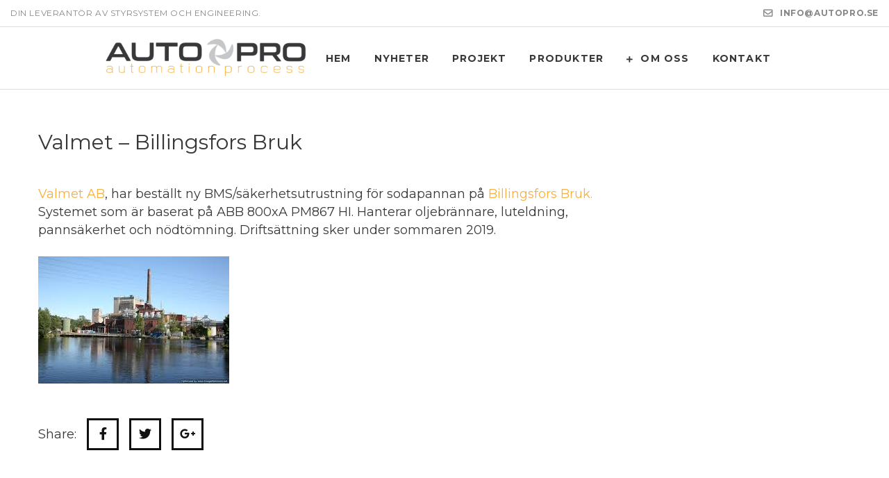

--- FILE ---
content_type: text/html; charset=UTF-8
request_url: https://www.autopro.se/valmet-billingsfors-bruk/
body_size: 50515
content:



<!DOCTYPE html>
<html lang="sv-SE">
<head>
<meta charset="UTF-8" />
<meta name="viewport" content="initial-scale=1, width=device-width" />
<link rel="icon" type="image/png" href="https://www.autopro.se/wp-content/themes/zk-raven/assets/images/favicon.ico">
<link rel="profile" href="http://gmpg.org/xfn/11" />
<link rel="pingback" href="https://www.autopro.se/xmlrpc.php" />
<title>Valmet &#8211; Billingsfors Bruk &#8211; Autopro Sverige AB</title>
<meta name='robots' content='max-image-preview:large' />
<link rel='dns-prefetch' href='//use.fontawesome.com' />
<link rel='dns-prefetch' href='//fonts.googleapis.com' />
<link rel="alternate" type="application/rss+xml" title="Autopro Sverige AB &raquo; Webbflöde" href="https://www.autopro.se/feed/" />
<link rel="alternate" type="application/rss+xml" title="Autopro Sverige AB &raquo; kommentarsflöde" href="https://www.autopro.se/comments/feed/" />
<link rel="alternate" type="application/rss+xml" title="Autopro Sverige AB &raquo; Valmet &#8211; Billingsfors Bruk kommentarsflöde" href="https://www.autopro.se/valmet-billingsfors-bruk/feed/" />
<script type="text/javascript">
window._wpemojiSettings = {"baseUrl":"https:\/\/s.w.org\/images\/core\/emoji\/14.0.0\/72x72\/","ext":".png","svgUrl":"https:\/\/s.w.org\/images\/core\/emoji\/14.0.0\/svg\/","svgExt":".svg","source":{"concatemoji":"https:\/\/www.autopro.se\/wp-includes\/js\/wp-emoji-release.min.js?ver=6.1.8"}};
/*! This file is auto-generated */
!function(e,a,t){var n,r,o,i=a.createElement("canvas"),p=i.getContext&&i.getContext("2d");function s(e,t){var a=String.fromCharCode,e=(p.clearRect(0,0,i.width,i.height),p.fillText(a.apply(this,e),0,0),i.toDataURL());return p.clearRect(0,0,i.width,i.height),p.fillText(a.apply(this,t),0,0),e===i.toDataURL()}function c(e){var t=a.createElement("script");t.src=e,t.defer=t.type="text/javascript",a.getElementsByTagName("head")[0].appendChild(t)}for(o=Array("flag","emoji"),t.supports={everything:!0,everythingExceptFlag:!0},r=0;r<o.length;r++)t.supports[o[r]]=function(e){if(p&&p.fillText)switch(p.textBaseline="top",p.font="600 32px Arial",e){case"flag":return s([127987,65039,8205,9895,65039],[127987,65039,8203,9895,65039])?!1:!s([55356,56826,55356,56819],[55356,56826,8203,55356,56819])&&!s([55356,57332,56128,56423,56128,56418,56128,56421,56128,56430,56128,56423,56128,56447],[55356,57332,8203,56128,56423,8203,56128,56418,8203,56128,56421,8203,56128,56430,8203,56128,56423,8203,56128,56447]);case"emoji":return!s([129777,127995,8205,129778,127999],[129777,127995,8203,129778,127999])}return!1}(o[r]),t.supports.everything=t.supports.everything&&t.supports[o[r]],"flag"!==o[r]&&(t.supports.everythingExceptFlag=t.supports.everythingExceptFlag&&t.supports[o[r]]);t.supports.everythingExceptFlag=t.supports.everythingExceptFlag&&!t.supports.flag,t.DOMReady=!1,t.readyCallback=function(){t.DOMReady=!0},t.supports.everything||(n=function(){t.readyCallback()},a.addEventListener?(a.addEventListener("DOMContentLoaded",n,!1),e.addEventListener("load",n,!1)):(e.attachEvent("onload",n),a.attachEvent("onreadystatechange",function(){"complete"===a.readyState&&t.readyCallback()})),(e=t.source||{}).concatemoji?c(e.concatemoji):e.wpemoji&&e.twemoji&&(c(e.twemoji),c(e.wpemoji)))}(window,document,window._wpemojiSettings);
</script>
<style type="text/css">
img.wp-smiley,
img.emoji {
	display: inline !important;
	border: none !important;
	box-shadow: none !important;
	height: 1em !important;
	width: 1em !important;
	margin: 0 0.07em !important;
	vertical-align: -0.1em !important;
	background: none !important;
	padding: 0 !important;
}
</style>
	<link rel='stylesheet' id='wp-block-library-css' href='https://www.autopro.se/wp-includes/css/dist/block-library/style.min.css?ver=6.1.8' type='text/css' media='all' />
<link rel='stylesheet' id='classic-theme-styles-css' href='https://www.autopro.se/wp-includes/css/classic-themes.min.css?ver=1' type='text/css' media='all' />
<style id='global-styles-inline-css' type='text/css'>
body{--wp--preset--color--black: #000000;--wp--preset--color--cyan-bluish-gray: #abb8c3;--wp--preset--color--white: #ffffff;--wp--preset--color--pale-pink: #f78da7;--wp--preset--color--vivid-red: #cf2e2e;--wp--preset--color--luminous-vivid-orange: #ff6900;--wp--preset--color--luminous-vivid-amber: #fcb900;--wp--preset--color--light-green-cyan: #7bdcb5;--wp--preset--color--vivid-green-cyan: #00d084;--wp--preset--color--pale-cyan-blue: #8ed1fc;--wp--preset--color--vivid-cyan-blue: #0693e3;--wp--preset--color--vivid-purple: #9b51e0;--wp--preset--gradient--vivid-cyan-blue-to-vivid-purple: linear-gradient(135deg,rgba(6,147,227,1) 0%,rgb(155,81,224) 100%);--wp--preset--gradient--light-green-cyan-to-vivid-green-cyan: linear-gradient(135deg,rgb(122,220,180) 0%,rgb(0,208,130) 100%);--wp--preset--gradient--luminous-vivid-amber-to-luminous-vivid-orange: linear-gradient(135deg,rgba(252,185,0,1) 0%,rgba(255,105,0,1) 100%);--wp--preset--gradient--luminous-vivid-orange-to-vivid-red: linear-gradient(135deg,rgba(255,105,0,1) 0%,rgb(207,46,46) 100%);--wp--preset--gradient--very-light-gray-to-cyan-bluish-gray: linear-gradient(135deg,rgb(238,238,238) 0%,rgb(169,184,195) 100%);--wp--preset--gradient--cool-to-warm-spectrum: linear-gradient(135deg,rgb(74,234,220) 0%,rgb(151,120,209) 20%,rgb(207,42,186) 40%,rgb(238,44,130) 60%,rgb(251,105,98) 80%,rgb(254,248,76) 100%);--wp--preset--gradient--blush-light-purple: linear-gradient(135deg,rgb(255,206,236) 0%,rgb(152,150,240) 100%);--wp--preset--gradient--blush-bordeaux: linear-gradient(135deg,rgb(254,205,165) 0%,rgb(254,45,45) 50%,rgb(107,0,62) 100%);--wp--preset--gradient--luminous-dusk: linear-gradient(135deg,rgb(255,203,112) 0%,rgb(199,81,192) 50%,rgb(65,88,208) 100%);--wp--preset--gradient--pale-ocean: linear-gradient(135deg,rgb(255,245,203) 0%,rgb(182,227,212) 50%,rgb(51,167,181) 100%);--wp--preset--gradient--electric-grass: linear-gradient(135deg,rgb(202,248,128) 0%,rgb(113,206,126) 100%);--wp--preset--gradient--midnight: linear-gradient(135deg,rgb(2,3,129) 0%,rgb(40,116,252) 100%);--wp--preset--duotone--dark-grayscale: url('#wp-duotone-dark-grayscale');--wp--preset--duotone--grayscale: url('#wp-duotone-grayscale');--wp--preset--duotone--purple-yellow: url('#wp-duotone-purple-yellow');--wp--preset--duotone--blue-red: url('#wp-duotone-blue-red');--wp--preset--duotone--midnight: url('#wp-duotone-midnight');--wp--preset--duotone--magenta-yellow: url('#wp-duotone-magenta-yellow');--wp--preset--duotone--purple-green: url('#wp-duotone-purple-green');--wp--preset--duotone--blue-orange: url('#wp-duotone-blue-orange');--wp--preset--font-size--small: 13px;--wp--preset--font-size--medium: 20px;--wp--preset--font-size--large: 36px;--wp--preset--font-size--x-large: 42px;--wp--preset--spacing--20: 0.44rem;--wp--preset--spacing--30: 0.67rem;--wp--preset--spacing--40: 1rem;--wp--preset--spacing--50: 1.5rem;--wp--preset--spacing--60: 2.25rem;--wp--preset--spacing--70: 3.38rem;--wp--preset--spacing--80: 5.06rem;}:where(.is-layout-flex){gap: 0.5em;}body .is-layout-flow > .alignleft{float: left;margin-inline-start: 0;margin-inline-end: 2em;}body .is-layout-flow > .alignright{float: right;margin-inline-start: 2em;margin-inline-end: 0;}body .is-layout-flow > .aligncenter{margin-left: auto !important;margin-right: auto !important;}body .is-layout-constrained > .alignleft{float: left;margin-inline-start: 0;margin-inline-end: 2em;}body .is-layout-constrained > .alignright{float: right;margin-inline-start: 2em;margin-inline-end: 0;}body .is-layout-constrained > .aligncenter{margin-left: auto !important;margin-right: auto !important;}body .is-layout-constrained > :where(:not(.alignleft):not(.alignright):not(.alignfull)){max-width: var(--wp--style--global--content-size);margin-left: auto !important;margin-right: auto !important;}body .is-layout-constrained > .alignwide{max-width: var(--wp--style--global--wide-size);}body .is-layout-flex{display: flex;}body .is-layout-flex{flex-wrap: wrap;align-items: center;}body .is-layout-flex > *{margin: 0;}:where(.wp-block-columns.is-layout-flex){gap: 2em;}.has-black-color{color: var(--wp--preset--color--black) !important;}.has-cyan-bluish-gray-color{color: var(--wp--preset--color--cyan-bluish-gray) !important;}.has-white-color{color: var(--wp--preset--color--white) !important;}.has-pale-pink-color{color: var(--wp--preset--color--pale-pink) !important;}.has-vivid-red-color{color: var(--wp--preset--color--vivid-red) !important;}.has-luminous-vivid-orange-color{color: var(--wp--preset--color--luminous-vivid-orange) !important;}.has-luminous-vivid-amber-color{color: var(--wp--preset--color--luminous-vivid-amber) !important;}.has-light-green-cyan-color{color: var(--wp--preset--color--light-green-cyan) !important;}.has-vivid-green-cyan-color{color: var(--wp--preset--color--vivid-green-cyan) !important;}.has-pale-cyan-blue-color{color: var(--wp--preset--color--pale-cyan-blue) !important;}.has-vivid-cyan-blue-color{color: var(--wp--preset--color--vivid-cyan-blue) !important;}.has-vivid-purple-color{color: var(--wp--preset--color--vivid-purple) !important;}.has-black-background-color{background-color: var(--wp--preset--color--black) !important;}.has-cyan-bluish-gray-background-color{background-color: var(--wp--preset--color--cyan-bluish-gray) !important;}.has-white-background-color{background-color: var(--wp--preset--color--white) !important;}.has-pale-pink-background-color{background-color: var(--wp--preset--color--pale-pink) !important;}.has-vivid-red-background-color{background-color: var(--wp--preset--color--vivid-red) !important;}.has-luminous-vivid-orange-background-color{background-color: var(--wp--preset--color--luminous-vivid-orange) !important;}.has-luminous-vivid-amber-background-color{background-color: var(--wp--preset--color--luminous-vivid-amber) !important;}.has-light-green-cyan-background-color{background-color: var(--wp--preset--color--light-green-cyan) !important;}.has-vivid-green-cyan-background-color{background-color: var(--wp--preset--color--vivid-green-cyan) !important;}.has-pale-cyan-blue-background-color{background-color: var(--wp--preset--color--pale-cyan-blue) !important;}.has-vivid-cyan-blue-background-color{background-color: var(--wp--preset--color--vivid-cyan-blue) !important;}.has-vivid-purple-background-color{background-color: var(--wp--preset--color--vivid-purple) !important;}.has-black-border-color{border-color: var(--wp--preset--color--black) !important;}.has-cyan-bluish-gray-border-color{border-color: var(--wp--preset--color--cyan-bluish-gray) !important;}.has-white-border-color{border-color: var(--wp--preset--color--white) !important;}.has-pale-pink-border-color{border-color: var(--wp--preset--color--pale-pink) !important;}.has-vivid-red-border-color{border-color: var(--wp--preset--color--vivid-red) !important;}.has-luminous-vivid-orange-border-color{border-color: var(--wp--preset--color--luminous-vivid-orange) !important;}.has-luminous-vivid-amber-border-color{border-color: var(--wp--preset--color--luminous-vivid-amber) !important;}.has-light-green-cyan-border-color{border-color: var(--wp--preset--color--light-green-cyan) !important;}.has-vivid-green-cyan-border-color{border-color: var(--wp--preset--color--vivid-green-cyan) !important;}.has-pale-cyan-blue-border-color{border-color: var(--wp--preset--color--pale-cyan-blue) !important;}.has-vivid-cyan-blue-border-color{border-color: var(--wp--preset--color--vivid-cyan-blue) !important;}.has-vivid-purple-border-color{border-color: var(--wp--preset--color--vivid-purple) !important;}.has-vivid-cyan-blue-to-vivid-purple-gradient-background{background: var(--wp--preset--gradient--vivid-cyan-blue-to-vivid-purple) !important;}.has-light-green-cyan-to-vivid-green-cyan-gradient-background{background: var(--wp--preset--gradient--light-green-cyan-to-vivid-green-cyan) !important;}.has-luminous-vivid-amber-to-luminous-vivid-orange-gradient-background{background: var(--wp--preset--gradient--luminous-vivid-amber-to-luminous-vivid-orange) !important;}.has-luminous-vivid-orange-to-vivid-red-gradient-background{background: var(--wp--preset--gradient--luminous-vivid-orange-to-vivid-red) !important;}.has-very-light-gray-to-cyan-bluish-gray-gradient-background{background: var(--wp--preset--gradient--very-light-gray-to-cyan-bluish-gray) !important;}.has-cool-to-warm-spectrum-gradient-background{background: var(--wp--preset--gradient--cool-to-warm-spectrum) !important;}.has-blush-light-purple-gradient-background{background: var(--wp--preset--gradient--blush-light-purple) !important;}.has-blush-bordeaux-gradient-background{background: var(--wp--preset--gradient--blush-bordeaux) !important;}.has-luminous-dusk-gradient-background{background: var(--wp--preset--gradient--luminous-dusk) !important;}.has-pale-ocean-gradient-background{background: var(--wp--preset--gradient--pale-ocean) !important;}.has-electric-grass-gradient-background{background: var(--wp--preset--gradient--electric-grass) !important;}.has-midnight-gradient-background{background: var(--wp--preset--gradient--midnight) !important;}.has-small-font-size{font-size: var(--wp--preset--font-size--small) !important;}.has-medium-font-size{font-size: var(--wp--preset--font-size--medium) !important;}.has-large-font-size{font-size: var(--wp--preset--font-size--large) !important;}.has-x-large-font-size{font-size: var(--wp--preset--font-size--x-large) !important;}
.wp-block-navigation a:where(:not(.wp-element-button)){color: inherit;}
:where(.wp-block-columns.is-layout-flex){gap: 2em;}
.wp-block-pullquote{font-size: 1.5em;line-height: 1.6;}
</style>
<link rel='stylesheet' id='cms-plugin-stylesheet-css' href='https://www.autopro.se/wp-content/plugins/cmssuperheroes/assets/css/cms-style.css?ver=6.1.8' type='text/css' media='all' />
<link rel='stylesheet' id='contact-form-7-css' href='https://www.autopro.se/wp-content/plugins/contact-form-7/includes/css/styles.css?ver=5.6.4' type='text/css' media='all' />
<link rel='stylesheet' id='chld_thm_cfg_parent-css' href='https://www.autopro.se/wp-content/themes/zk-raven/style.css?ver=6.1.8' type='text/css' media='all' />
<link rel='stylesheet' id='zkraven-style-css' href='https://www.autopro.se/wp-content/themes/zk-raven-child/style.css?ver=6.1.8' type='text/css' media='all' />
<!--[if lt IE 10]>
<link rel='stylesheet' id='zkraven-ie-css' href='https://www.autopro.se/wp-content/themes/zk-raven/assets/css/ie.css?ver=screen' type='text/css' media='all' />
<![endif]-->
<link rel='stylesheet' id='cms-widget-instagram-css' href='https://www.autopro.se/wp-content/themes/zk-raven/inc/widgets/cms_instagram.css?ver=all' type='text/css' media='all' />
<link rel='stylesheet' id='bfa-font-awesome-css' href='https://use.fontawesome.com/releases/v5.15.4/css/all.css?ver=2.0.2' type='text/css' media='all' />
<link rel='stylesheet' id='bfa-font-awesome-v4-shim-css' href='https://use.fontawesome.com/releases/v5.15.4/css/v4-shims.css?ver=2.0.2' type='text/css' media='all' />
<style id='bfa-font-awesome-v4-shim-inline-css' type='text/css'>

			@font-face {
				font-family: 'FontAwesome';
				src: url('https://use.fontawesome.com/releases/v5.15.4/webfonts/fa-brands-400.eot'),
				url('https://use.fontawesome.com/releases/v5.15.4/webfonts/fa-brands-400.eot?#iefix') format('embedded-opentype'),
				url('https://use.fontawesome.com/releases/v5.15.4/webfonts/fa-brands-400.woff2') format('woff2'),
				url('https://use.fontawesome.com/releases/v5.15.4/webfonts/fa-brands-400.woff') format('woff'),
				url('https://use.fontawesome.com/releases/v5.15.4/webfonts/fa-brands-400.ttf') format('truetype'),
				url('https://use.fontawesome.com/releases/v5.15.4/webfonts/fa-brands-400.svg#fontawesome') format('svg');
			}

			@font-face {
				font-family: 'FontAwesome';
				src: url('https://use.fontawesome.com/releases/v5.15.4/webfonts/fa-solid-900.eot'),
				url('https://use.fontawesome.com/releases/v5.15.4/webfonts/fa-solid-900.eot?#iefix') format('embedded-opentype'),
				url('https://use.fontawesome.com/releases/v5.15.4/webfonts/fa-solid-900.woff2') format('woff2'),
				url('https://use.fontawesome.com/releases/v5.15.4/webfonts/fa-solid-900.woff') format('woff'),
				url('https://use.fontawesome.com/releases/v5.15.4/webfonts/fa-solid-900.ttf') format('truetype'),
				url('https://use.fontawesome.com/releases/v5.15.4/webfonts/fa-solid-900.svg#fontawesome') format('svg');
			}

			@font-face {
				font-family: 'FontAwesome';
				src: url('https://use.fontawesome.com/releases/v5.15.4/webfonts/fa-regular-400.eot'),
				url('https://use.fontawesome.com/releases/v5.15.4/webfonts/fa-regular-400.eot?#iefix') format('embedded-opentype'),
				url('https://use.fontawesome.com/releases/v5.15.4/webfonts/fa-regular-400.woff2') format('woff2'),
				url('https://use.fontawesome.com/releases/v5.15.4/webfonts/fa-regular-400.woff') format('woff'),
				url('https://use.fontawesome.com/releases/v5.15.4/webfonts/fa-regular-400.ttf') format('truetype'),
				url('https://use.fontawesome.com/releases/v5.15.4/webfonts/fa-regular-400.svg#fontawesome') format('svg');
				unicode-range: U+F004-F005,U+F007,U+F017,U+F022,U+F024,U+F02E,U+F03E,U+F044,U+F057-F059,U+F06E,U+F070,U+F075,U+F07B-F07C,U+F080,U+F086,U+F089,U+F094,U+F09D,U+F0A0,U+F0A4-F0A7,U+F0C5,U+F0C7-F0C8,U+F0E0,U+F0EB,U+F0F3,U+F0F8,U+F0FE,U+F111,U+F118-F11A,U+F11C,U+F133,U+F144,U+F146,U+F14A,U+F14D-F14E,U+F150-F152,U+F15B-F15C,U+F164-F165,U+F185-F186,U+F191-F192,U+F1AD,U+F1C1-F1C9,U+F1CD,U+F1D8,U+F1E3,U+F1EA,U+F1F6,U+F1F9,U+F20A,U+F247-F249,U+F24D,U+F254-F25B,U+F25D,U+F267,U+F271-F274,U+F279,U+F28B,U+F28D,U+F2B5-F2B6,U+F2B9,U+F2BB,U+F2BD,U+F2C1-F2C2,U+F2D0,U+F2D2,U+F2DC,U+F2ED,U+F328,U+F358-F35B,U+F3A5,U+F3D1,U+F410,U+F4AD;
			}
		
</style>
<link rel='stylesheet' id='redux-google-fonts-smof_data-css' href='https://fonts.googleapis.com/css?family=Montserrat%3A400%2C700%7CLato%3A100%2C300%2C400%2C700%2C900%2C100italic%2C300italic%2C400italic%2C700italic%2C900italic&#038;subset=latin&#038;ver=1534942879' type='text/css' media='all' />
<script type='text/javascript' src='https://www.autopro.se/wp-includes/js/jquery/jquery.min.js?ver=3.6.1' id='jquery-core-js'></script>
<script type='text/javascript' src='https://www.autopro.se/wp-includes/js/jquery/jquery-migrate.min.js?ver=3.3.2' id='jquery-migrate-js'></script>
<script type='text/javascript' src='https://www.autopro.se/wp-content/themes/zk-raven/assets/js/bootstrap.min.js?ver=3.3.2' id='bootstrap-js'></script>
<link rel="https://api.w.org/" href="https://www.autopro.se/wp-json/" /><link rel="alternate" type="application/json" href="https://www.autopro.se/wp-json/wp/v2/posts/4354" /><link rel="EditURI" type="application/rsd+xml" title="RSD" href="https://www.autopro.se/xmlrpc.php?rsd" />
<link rel="wlwmanifest" type="application/wlwmanifest+xml" href="https://www.autopro.se/wp-includes/wlwmanifest.xml" />
<meta name="generator" content="WordPress 6.1.8" />
<link rel="canonical" href="https://www.autopro.se/valmet-billingsfors-bruk/" />
<link rel='shortlink' href='https://www.autopro.se/?p=4354' />
<link rel="alternate" type="application/json+oembed" href="https://www.autopro.se/wp-json/oembed/1.0/embed?url=https%3A%2F%2Fwww.autopro.se%2Fvalmet-billingsfors-bruk%2F" />
<link rel="alternate" type="text/xml+oembed" href="https://www.autopro.se/wp-json/oembed/1.0/embed?url=https%3A%2F%2Fwww.autopro.se%2Fvalmet-billingsfors-bruk%2F&#038;format=xml" />
<style type="text/css" data-type="cms_shortcodes-custom-css"></style><meta name="generator" content="Powered by WPBakery Page Builder - drag and drop page builder for WordPress."/>
<!--[if lte IE 9]><link rel="stylesheet" type="text/css" href="https://www.autopro.se/wp-content/plugins/js_composer/assets/css/vc_lte_ie9.min.css" media="screen"><![endif]--><link rel="icon" href="https://www.autopro.se/wp-content/uploads/2018/05/cropped-favicon-32x32.png" sizes="32x32" />
<link rel="icon" href="https://www.autopro.se/wp-content/uploads/2018/05/cropped-favicon-192x192.png" sizes="192x192" />
<link rel="apple-touch-icon" href="https://www.autopro.se/wp-content/uploads/2018/05/cropped-favicon-180x180.png" />
<meta name="msapplication-TileImage" content="https://www.autopro.se/wp-content/uploads/2018/05/cropped-favicon-270x270.png" />
		<style type="text/css" id="wp-custom-css">
			.cms-grid-wraper .cms-grid-team-item .cms-grid-media {
	-webkit-filter: grayscale(100%);
	filter: grayscale(100%);
}

.cms-fancyboxes-wraper.template-cms_fancybox_single--process .cms-fancybox-title-wrapper:after {
	left: 10%;
}

#cms-footer-bottom a {
	color: #aaa;
	font-size: 90%;
}

.page-id-3790 p {
	margin-bottom: 30px;
}

.page-id-3790 .container {
	margin-top: 40px;
	max-width: 800px;

}

.blog #content, .single-post #content {
	margin-top: 60px;
}

.comments-area {
	display: none;
}

/* Large screens */
@media screen and (min-width: 990px) {
	.cms-grid-team-item {
	width: 16.66667% !important;
}

.cms-grid-wraper.cms-grid-team .cms-grid-team-header {
	width: 60%;
}
	
body.page-id-1230 .cms-grid-wraper.cms-grid-team .cms-grid-team-header .cms-grid-team-header-inner {
	padding-right: 140px;
}
	
.post-1234 .cms-grid-wraper.cms-grid-team.template-cms_grid--team2 .cms-grid-item {
	min-height: 300px !important;
}
	
.vc_images_carousel .vc_carousel-inner img {
	max-width: 175px;
}
	
}

/* iPad Landscape */
@media only screen and (min-device-width: 768px) and (max-device-width: 1024px) {

h4, h4.text-center {
font-size: 34px !important;
}

h3 {
font-size: 28px !important;
line-height: 36px !important;
}

.cms-pricing-subtitle span {
font-size: 14px !important;
}

.cms-grid-pricing .cms-grid-pricing-wrapper .cms-price-meta-wrap dd {
font-size: 14px !important;
}

.btn-default-alt {
font-size: 14px !important;
}

.bulb_text {
padding-right: 120px !important;
}

.cms-grid-team-header-inner {
padding: 40px !important;
}

.col-md-8 {
width: 100% !important;
}

}


/* iPad Portrait */
@media only screen and (min-device-width: 768px) and (max-device-width: 1024px) and (orientation: portrait) {

h4, h4.text-center {
font-size: 26px !important;
line-height: 36px !important;
}

h3 {
font-size: 26px !important;
line-height: 32px !important;
}

#cms-header-logo, #cms-nav-extra {
height: 80px !important;
}

h3.cms-pricing-title {
font-size: 30px !important;
line-height: 36px !important;
}

.cms-pricing-subtitle span {
font-size: 18px !important;
line-height: 22px !important;
}

.cms-grid-pricing .cms-grid-pricing-wrapper .cms-price-meta-wrap dd {
font-size: 18px !important;
}

.btn-default-alt {
font-size: 16px !important;
}

h3.cms-fancy-box-title {
font-size: 22px !important;
}

.bulb_text {
padding-right: 120px !important;
}

.cms-grid-team-header-inner {
padding: 40px !important;
}

.vc_col-sm-8, .vc_col-sm-2 {
width: 100% !important;
}

}


/* iPhone Portrait */
@media only screen and (max-device-width: 480px) and (orientation:portrait) {
h4, h4.text-center {
font-size: 20px !important;
line-height: 28px !important;
}

#cms-header-logo a img, #cms-header.header-fixed #cmss-header-logo a img {
height: 36px !important;
width: 192px !important;
}

body #cms-header .cms-nav-extra, body #cms-header #cms-header-logo {
height: 50px !important;
}

.cms-main-header.header-fixed {
padding-top: 0px !important;
}

/*.vc_btn3-container.vc_btn3-inline {
display: none !important;
}*/

.vc_general.vc_btn3.btn-default-alt.btn-md, .vc_general.vc_btn3.btn-default-alt.btn-medium {
font-size: 13px !important;
line-height: 30px !important;
padding-left: 30px !important;
padding-right: 70px !important;
}

.vc_general.vc_btn3.btn-default-alt.btn-md:after, .vc_general.vc_btn3.btn-default-alt.btn-medium:after {
font-size: 13px !important;
width: 40px !important;
}

.btn-default-alt.btn-md:after, .btn-default-alt.btn-medium:after {
line-height: 30px !important;
}

.wpb_wrapper h3 {
font-size: 16px !important;
line-height: 22px !important;
letter-spacing: 0px !important;
}

.wpb_wrapper {
padding-left: 8px !important;
padding-right: 8px !important;
}

h3.cms-pricing-title {
font-size: 24px !important;
line-height: 30px !important;
}

.cms-pricing-subtitle span {
font-size: 14px !important;
}

.cms-price-meta-wrap {
display: none !important;
}

h2.text-center {
font-size: 26px !important;
line-height: 0px !important;
}

h2.text-left {
font-size: 38px !important;
line-height: 28px !important;
}

.cms-grid-team-header-inner {
padding: 30px !important;
}

.cms-grid-team-header-inner h2 {
font-size: 40px !important;
}

.skapar_allt h2 {
line-height: 40px !important;
}

div.fancy-box-content {
padding-bottom: 40px !important;
}

.logo_bottom {
display: none !important;
}

.java h3 {
font-size: 38px !important;
}

.mob_rub h3 {
font-size: 20px !important;
line-height: 28px !important;
}

h3.cms-fancy-box-title {
font-size: 20px !important;
line-height: 22px !important;
}

div.cs_extra_map {
display: none !important;
}

.top_name_service h2 {
font-size: 32px !important;
line-height: 40px !important;
}

.mobile_p h2 {
font-size: 30px !important;
line-height: 36px !important;
}

}



/* iPhone Landscape */
@media only screen and (max-device-width: 700px) and (orientation:landscape) {

#cms-header-logo a img, #cms-header.header-fixed #cmss-header-logo a img {
height: 36px !important;
width: 192px !important;
}

body #cms-header .cms-nav-extra, body #cms-header #cms-header-logo {
height: 50px !important;
}

.cms-main-header.header-fixed {
padding-top: 0px !important;
}

h4, h4.text-center {
font-size: 20px !important;
line-height: 28px !important;
}

.vc_general.vc_btn3.btn-default-alt.btn-md, .vc_general.vc_btn3.btn-default-alt.btn-medium {
font-size: 13px !important;
line-height: 30px !important;
padding-left: 30px !important;
padding-right: 70px !important;
}

.vc_general.vc_btn3.btn-default-alt.btn-md:after, .vc_general.vc_btn3.btn-default-alt.btn-medium:after {
font-size: 13px !important;
width: 40px !important;
}

.btn-default-alt.btn-md:after, .btn-default-alt.btn-medium:after {
line-height: 30px !important;
}

.wpb_wrapper h3 {
font-size: 28px !important;
line-height: 36px !important;
letter-spacing: 0px !important;
}

.wpb_wrapper {
padding-left: 8px !important;
padding-right: 8px !important;
}

.cms-price-meta-wrap {
display: none !important;
}

h3.cms-pricing-title {
font-size: 24px !important;
line-height: 30px !important;
}

.cms-pricing-subtitle span {
font-size: 14px !important;
}

h2.text-center {
font-size: 40px !important;
line-height: 0px !important;
}

.bulb_text {
padding-right: 120px !important;
}

.cms-grid-team-header-inner {
padding: 30px !important;
}

.cms-grid-team-header-inner h2 {
font-size: 40px !important;
}

.col-xs-12 {
width: 50% !important;
}

div.fancy-box-content {
padding-bottom: 40px !important;
}

.logo_bottom {
display: none !important;
}

.java h3 {
font-size: 38px !important;
}

div.cs_extra_map {
display: none !important;
}

.top_name_service h2 {
font-size: 32px !important;
line-height: 40px !important;
}

.mobile_p h2 {
font-size: 30px !important;
line-height: 36px !important;
}

}





/*GENERELL*/

.post-1230 .vc_cta3-contact {
display: inline !important;
}

.page-id-2929 .btn-default-alt.btn-black {
display: none !important;
}

.page-id-3046 .btn-default-alt.btn-black {
display: none !important;
}

span.s1, p.p1 {
font-size: 18px !important;
line-height: 26px !important;
}

.sub_show {
font-size: 20px !important;
line-height: 30px !important;
}

h1 a {
font-size: 30px !important;
}

span.menu-title {
font-size: 14px;
}

h1, h2, h3, h4, h5, h6 {
	font-family: Montserrat !important;
text-transform: initial !important;
font-weight: 400 !important;
}

/*
div.cms-fancybox-item:hover {
color: #e47929 !important;
}
*/

.flash:hover {
color: #e47929 !important;
}

.cms-grid-wraper.cms-grid-team .cms-grid-link {
display: none;
}

.cms-nav-extra {
/*display: none;*/
}

#cms-page-title-wrapper {
display: none;
}

.center_text {
text-align:center;
font-size: 24px !important;
line-height: 32px !important;
}

.cms-grid-pricing .cms-grid-pricing-wrapper .cms-grid-pricing-wrap {
background-color: rgba(1, 1, 1, 0.9) !important;
}

.cms-grid-pricing .cms-grid-pricing-wrapper .cms-grid-pricing-wrap {
color: #FFF;
}

.cms-grid-pricing .cms-grid-pricing-wrapper .cms-grid-pricing-wrap {
border: 2px solid #010101;
}

.cms-grid-pricing .cms-grid-pricing-wrapper .cms-price-wrap, .cms-grid-pricing .cms-grid-pricing-wrapper .cms-price-meta-wrap {
border-bottom: 2px solid #010101;
}

.or {
color: #e47929;
font-size: 1.8em;
}

h4.text-center {
font-size: 42px;
line-height: 48px;
}

.page-id-3612 .cms-pricing-subtitle {
color: #e47929 !important;
}

.entry-meta {
	display: none;
}

.cms-grid-wraper.cms-grid-team .cms-grid-item .overlay-content .cms-grid-title a {
	pointer-events: none;
	font-size: 24px;
}

.cms-grid-wraper.cms-grid-team.template-cms_grid--team2 .cms-grid-item .cms-grid-title a {
	pointer-events: none;
}

.cms-grid-wraper.cms-grid-team.template-cms_grid--team2 .cms-grid-item .cms-grid-team-info {
	padding: 20px 0;
}		</style>
		<style type="text/css" title="dynamic-css" class="options-output">a{color:#f7af3e;}a:hover{color:#383838;}a:active{color:#383838;}body{font-family:Montserrat;line-height:26px;font-weight:400;font-style:normal;color:#383838;font-size:18px;}body{background-color:#ffffff;}h1, .h1, h1 a, .h1 a{font-family:Montserrat;line-height:44px;font-weight:700;font-style:normal;color:#383838;font-size:36px;}h2, .h2, h2 a, .h2 a, .shipping-calculator-button{font-family:Montserrat;line-height:32px;font-weight:normal;font-style:normal;color:#383838;font-size:30px;}h3, .h3, h3 a, .h3 a{font-family:Montserrat;line-height:26px;font-weight:normal;font-style:normal;color:#1f1f1f;font-size:24px;}h4, .h4, h4 a, .h4 a{font-family:Montserrat;line-height:20px;font-weight:normal;font-style:normal;color:#383838;font-size:18px;}h5, .h5, h5 a, .h5 a, .price, .product-name a{font-family:Montserrat;line-height:16px;font-weight:normal;font-style:normal;color:#383838;font-size:14px;}h6, .h6, h6 a, .h6 a, .vc_tta-style-zk-raven .vc_tta-tabs-list .vc_tta-tab a[data-vc-container=".vc_tta"]{font-family:Montserrat;line-height:14px;font-weight:normal;font-style:normal;color:#383838;font-size:12px;}#cms-header-top{font-family:Montserrat;text-transform:uppercase;line-height:16px;letter-spacing:0.6px;font-weight:400;font-style:normal;color:#878787;font-size:12px;}#cms-header-top a,#cms-header-top a:not(.btn),#cms-header-top a i{color:#878787;}#cms-header-top a:hover,#cms-header-top a:not(.btn):hover,#cms-header-top a i:hover{color:#212121;}#cms-header-top a:active,#cms-header-top a:not(.btn):active,#cms-header-top a i:active{color:#212121;}#cms-header-top{background-color:transparent;}#cms-header-top .widget{padding-top:11px;padding-bottom:11px;}#cms-header-top{border-bottom:1px solid #DDDDDD;}#cms-header-logo a img, #cms-headerlogo a img{width:300px;}#cms-header #cms-header-logo, #cms-header #cms-header-navigation, #cms-header .cms-nav-extra{height:89px;}#cms-header{border-top:0px solid #DDDDDD;border-bottom:1px solid #DDDDDD;border-left:0px solid #DDDDDD;border-right:0px solid #DDDDDD;}#cms-header{padding-right:150px;padding-left:150px;}#cms-masthead #cms-header-navigation{background-color:transparent;}.main-navigation > div ul:first-child > li > a{font-family:Montserrat;text-transform:uppercase;line-height:12px;letter-spacing:1.2px;font-weight:700;font-style:normal;font-size:14px;}.main-navigation > div ul:first-child > li > a,#cms-nav-extra a{color:#383838;}.main-navigation > div ul:first-child > li > a:hover,#cms-nav-extra a:hover{color:#f7af3e;}.main-navigation > div ul:first-child > li > a:active,#cms-nav-extra a:active{color:#f7af3e;}.main-navigation > div ul:first-child > li{padding-right:14px;padding-left:14px;}.main-navigation > div ul:first-child ul{background-color:#000000;}.main-navigation > div ul:first-child > li li, .main-navigation > div ul:first-child > li li a{line-height:24px;letter-spacing:0.5px;font-size:14px;}.main-navigation > div ul:first-child > li li a{color:#ffffff;}.main-navigation > div ul:first-child > li li a:hover{color:#f7af3e;}.main-navigation > div ul:first-child > li li a:active{color:#f7af3e;}.main-navigation > div ul:first-child > li li.no_group > a, .main-navigation > div ul:first-child > li li > a{padding-top:6px;padding-bottom:6px;}
                .main-navigation > div ul:first-child > li li:not(.group):hover, 
                .main-navigation > div ul:first-child > li li.current-menu-item:not(.group)
            {background-color:transparent;}
                .main-navigation > div ul:first-child > li li:not(.group), 
                .main-navigation > div ul:first-child > li > ul.multicolumn > li.group > a
            {border-top:0px solid #1e1e1e;border-bottom:1px solid #1e1e1e;border-left:0px solid #1e1e1e;border-right:0px solid #1e1e1e;}#cms-header.header-fixed #cms-header-logo, 
                #cms-header.header-fixed #cms-header-navigation, 
                #cms-header.header-fixed .cms-nav-extra{height:89px;}#cms-header.header-fixed #cms-header-logo a img {width:320px;}#cms-header.cms-main-header.header-fixed{background-color:#ffffff;}#cms-page-title-wrapper{background-repeat:repeat;background-image:url('http://preview.auto.se.egensajt.se/wp-content/themes/zk-raven/assets/images/bg-pagetitle.jpg');}#cms-page-title-wrapper{padding-top:100px;padding-bottom:130px;}#cms-page-title-wrapper:not(.no-margin){margin-bottom:75px;}#cms-page-title h1{font-family:Lato;text-align:center;text-transform:capitalize;line-height:70px;letter-spacing:-0.4px;font-weight:900;font-style:normal;color:#383838;font-size:60px;}#cms-footer{background-color:#111111;}#cms-footer{margin-top:160px;}#cms-footer{padding-top:90px;padding-bottom:50px;}#cms-footer-top{line-height:27px;font-size:17px;}#cms-footer-top .wg-title{font-family:Lato;text-transform:capitalize;line-height:28px;letter-spacing:-0.4px;font-weight:900;font-style:normal;color:#ffffff;font-size:26px;}#cms-footer-bottom{font-family:Lato;text-align:center;line-height:27px;font-weight:300;font-style:normal;color:#f7af3e;font-size:17px;}.btn,.btn-default,button,.button,input[type="button"],input[type="submit"],.vc_general.vc_btn3.btn-default,.added_to_cart{font-family:Montserrat;text-align:center;text-transform:uppercase;line-height:34px;letter-spacing:1px;font-weight:normal;font-style:normal;font-size:11px;}.btn,.btn-default,button,.button,
                input[type="button"],input[type="submit"],.vc_general.vc_btn3.btn-default,.added_to_cart{color:#ffffff;}.btn:hover,.btn-default:hover,button:hover,.button:hover,
                input[type="button"]:hover,input[type="submit"]:hover,.vc_general.vc_btn3.btn-default:hover,.added_to_cart:hover{color:#ffffff;}.btn:active,.btn-default:active,button:active,.button:active,
                input[type="button"]:active,input[type="submit"]:active,.vc_general.vc_btn3.btn-default:active,.added_to_cart:active{color:#ffffff;}.btn,.btn-default,button,.button,input[type="button"],input[type="submit"],.vc_general.vc_btn3.btn-default,.added_to_cart{border-top:0px solid #222222;border-bottom:0px solid #222222;border-left:0px solid #222222;border-right:0px solid #222222;}{height:0px;}.btn,.btn-default,button,.button,input[type="button"],input[type="submit"],.vc_general.vc_btn3.btn-default,.added_to_cart{background-color:#383838;}.btn,.btn-default,button,.button,input[type="button"],input[type="submit"],.vc_general.vc_btn3.btn-default,.added_to_cart{padding-right:57px;padding-left:22px;}.btn:hover,.btn-default:hover,button:hover,.button:hover,input[type="button"]:hover,input[type="submit"]:hover,.vc_general.vc_btn3.btn-default:hover,.btn:active,.btn-default:active,button:active,.button:active,input[type="button"]:active,input[type="submit"]:active,.vc_general.vc_btn3.btn-default:active,.btn:focus,.btn-default:focus,button:focus,.button:focus,input[type="button"]:focus,input[type="submit"]:focus,.vc_general.vc_btn3.btn-default:focus,.added_to_cart:hover,.added_to_cart:active,.added_to_cart:focus{border-top:0px solid #00a99d;border-bottom:0px solid #00a99d;border-left:0px solid #00a99d;border-right:0px solid #00a99d;}.btn:hover,.btn-default:hover,button:hover,.button:hover,input[type="button"]:hover,input[type="submit"]:hover,.btn:active,.btn-default:active,button:active,.button:active,input[type="button"]:active,input[type="submit"]:active,.btn:focus,.btn-default:focus,button:focus,.button:focus,input[type="button"]:focus,input[type="submit"]:focus,.vc_general.vc_btn3.btn-default:hover,.vc_general.vc_btn3.btn-default:focus,.vc_general.vc_btn3.btn-default:active,.added_to_cart:hover,.added_to_cart:active,.added_to_cart:focus{background-color:#f7af3e;}.btn-default-alt,.vc_general.vc_btn3.btn-default-alt,.price_slider_amount button.button{font-family:Lato;text-align:center;text-transform:uppercase;line-height:34px;letter-spacing:1px;font-weight:900;font-style:normal;font-size:11px;}.btn-default-alt,.vc_general.vc_btn3.btn-default-alt,.vc_general.vc_btn3.btn-default-alt i,.price_slider_amount button.button{color:#222222;}.btn-default-alt:hover,.vc_general.vc_btn3.btn-default-alt:hover,.vc_general.vc_btn3.btn-default-alt i:hover,.price_slider_amount button.button:hover{color:#e47929;}.btn-default-alt:active,.vc_general.vc_btn3.btn-default-alt:active,.vc_general.vc_btn3.btn-default-alt i:active,.price_slider_amount button.button:active{color:#e47929;}.btn-default-alt,.btn-default-alt:after,.vc_general.vc_btn3.btn-default-alt,.vc_general.vc_btn3.btn-default-alt i,.price_slider_amount button.button,.price_slider_amount button.button:after{border-top:3px solid #000000;border-bottom:3px solid #000000;border-left:3px solid #000000;border-right:3px solid #000000;}.btn-default-alt,.price_slider_amount button.button{background-color:transparent;}.btn-default-alt,.vc_general.vc_btn3.btn-default-alt,.price_slider_amount button.button{padding-right:57px;padding-left:22px;}.btn-default-alt:hover,.btn-default-alt:hover:after,.vc_general.vc_btn3.btn-default-alt:hover,.vc_general.vc_btn3.btn-default-alt:hover:after,.vc_general.vc_btn3.btn-default-alt:hover i,.price_slider_amount button.button:hover,.price_slider_amount button.button:hover:after,.btn-default-alt:active,.btn-default-alt:active:after,.vc_general.vc_btn3.btn-default-alt:active,.vc_general.vc_btn3.btn-default-alt:active:after,.vc_general.vc_btn3.btn-default-alt:active i,.price_slider_amount button.button:active,.price_slider_amount button.button:active:after,.btn-default-alt:focus,.btn-default-alt:focus:after,.vc_general.vc_btn3.btn-default-alt:focus,.vc_general.vc_btn3.btn-default-alt:focus:after,.vc_general.vc_btn3.btn-default-alt:focus i,.price_slider_amount button.button:focus,.price_slider_amount button.button:focus:after{border-top:3px solid #e47929;border-bottom:3px solid #e47929;border-left:3px solid #e47929;border-right:3px solid #e47929;}.btn-default-alt:hover,.vc_general.vc_btn3.btn-default-alt:hover,.price_slider_amount button.button:hover{background-color:transparent;}.btn-primary,.vc_general.vc_btn3.btn-primary{font-family:Lato;text-align:center;text-transform:uppercase;line-height:34px;letter-spacing:1px;font-weight:900;font-style:normal;font-size:11px;}.btn-primary,.vc_general.vc_btn3.btn-primary{color:#ffffff;}.btn-primary:hover,.vc_general.vc_btn3.btn-primary:hover{color:#ffffff;}.btn-primary:active,.vc_general.vc_btn3.btn-primary:active{color:#ffffff;}.btn-primary,.vc_general.vc_btn3.btn-primary{border-top:3px solid #e47929;border-bottom:3px solid #e47929;border-left:3px solid #e47929;border-right:3px solid #e47929;}.btn-primary,.vc_general.vc_btn3.btn-primary{background-color:#e47929;}.btn-primary,.vc_general.vc_btn3.btn-primary{padding-right:57px;padding-left:22px;}.btn-primary:hover,.vc_general.vc_btn3.btn-primary:hover{border-top:3px solid #000000;border-bottom:3px solid #000000;border-left:3px solid #000000;border-right:3px solid #000000;}.btn-primary:hover,.vc_general.vc_btn3.btn-primary:hover{background-color:#000000;}</style><noscript><style type="text/css"> .wpb_animate_when_almost_visible { opacity: 1; }</style></noscript></head>
<body class="post-template-default single single-post postid-4354 single-format-standard wpb-js-composer js-comp-ver-5.4.7 vc_responsive">

<div id="cms-page" class="cms-wide">
	
	<header id="cms-masthead" class="site-header header- clearfix">
		
<div id="cms-header-top">
    <div class="no-container clearfix">
        <div class="row">
            <div class="col-xs-12 col-sm-12 col-md-5 col-lg-6 text-xs-center text-md-center">
                                <div id="text-6" class="cms-header-top2 widget widget_text">			<div class="textwidget"><span class="hidden-xs hidden-sm hidden-md">Din leverantör av styrsystem och engineering.</span></div>
		</div>            </div>
            <div class="col-xs-12 col-sm-12 col-md-7 col-lg-6 text-right text-xs-center text-md-center">
                <div id="text-7" class="cms-header-top3 widget widget_text">			<div class="textwidget"><ul class="nav nav-contact">
<li class="mail"><a href="mailto:info@autopro.se">INFO@AUTOPRO.SE</a></li>
</ul></div>
		</div>                            </div>
        </div>
    </div>
</div>
<div id="cms-header" class="cms-main-header active-sticky sticky-tablets sticky-mobile clearfix">
    <div class="no-container clearfix">
        <div id="cms-nav-extra" class="cms-nav-extra default-header pull-right">
            <div class="cms-nav-extra-inner clearfix">
                                <div id="cms-menu-mobile" class="collapse pull-left"><i class="pe-7s-menu"></i></div>
            </div>
        </div>
        <div id="cms-header-logo" class="pull-left clearfix">
                <a class="cms-main-logo" href="https://www.autopro.se/">
        <img alt="" src="https://www.autopro.se/wp-content/uploads/2018/05/autopro-logo-new.png">
    </a>
        </div>
        <div id="cms-header-navigation" class="cms-header-navigation clearfix">
            <nav id="site-navigation" class="main-navigation pull-center">
                <div class="menu-primary-menu-container"><ul id="menu-primary-menu" class="nav-menu menu-main-menu"><li id="menu-item-2739" class="menu-item menu-item-type-post_type menu-item-object-page menu-item-home no_group menu-item-2739" data-depth="0"><a href="https://www.autopro.se/" class=""><span class="menu-title">Hem</span></a></li>
<li id="menu-item-4245" class="menu-item menu-item-type-post_type menu-item-object-page current_page_parent no_group menu-item-4245" data-depth="0"><a href="https://www.autopro.se/nyheter/" class=""><span class="menu-title">Nyheter</span></a></li>
<li id="menu-item-3838" class="menu-item menu-item-type-post_type menu-item-object-page no_group menu-item-3838" data-depth="0"><a href="https://www.autopro.se/projekt/" class=""><span class="menu-title">Projekt</span></a></li>
<li id="menu-item-3845" class="menu-item menu-item-type-post_type menu-item-object-page no_group menu-item-3845" data-depth="0"><a href="https://www.autopro.se/produkter/" class=""><span class="menu-title">Produkter</span></a></li>
<li id="menu-item-2738" class="menu-item menu-item-type-post_type menu-item-object-page menu-item-has-children no_group menu-item-2738" data-depth="0"><a href="https://www.autopro.se/om-oss/" class=""><span class="menu-title">Om oss</span></a>
<ul class='sub-menu standar-dropdown standard autodrop_submenu' style="width:250px;">
	<li id="menu-item-3774" class="menu-item menu-item-type-post_type menu-item-object-page no_group menu-item-3774" data-depth="1"><a href="https://www.autopro.se/arbeta-hos-oss/" class=""><span class="menu-title">Arbeta hos oss</span></a></li>
</ul>
</li>
<li id="menu-item-2736" class="menu-item menu-item-type-post_type menu-item-object-page no_group menu-item-2736" data-depth="0"><a href="https://www.autopro.se/kontakt/" class=""><span class="menu-title">Kontakt</span></a></li>
</ul></div>            </nav>
        </div>
        
    </div>
</div>
<!-- #site-navigation -->	</header><!-- #cms-masthead -->
            <div id="cms-page-title-wrapper" class="cms-page-title-wrapper ">
            <div class="container">
            <div class="row">
                                <div id="cms-page-title" class="col-xs-12 col-sm-12 col-md-12 col-lg-12">
                                                <h5 class="cms-page-sub-title text-center">Din leverantör av styrsystem och engineering.</h5>
                                                <h1 class="cms-page-title">Valmet &#8211; Billingsfors Bruk</h1>
                                            </div>
                                </div>
            </div>
        </div><!-- #cms-page-title -->
        	<div id="cms-main"><div class="container clearfix">
    <div class="row">
        <div id="primary" class="col-xs-12 col-sm-9 col-md-9 col-lg-9">
            <div id="content" role="main">

                                    <article id="post-4354" class="entry-single post-4354 post type-post status-publish format-standard hentry category-nyheter">
                        
    <h2 class="entry-title">
        <a href="https://www.autopro.se/valmet-billingsfors-bruk/">
                        Valmet &#8211; Billingsfors Bruk        </a>
    </h2>

<div class="entry-content clearfix">
	<p><a href="https://www.valmet.com/sv/om-oss/valmet-i-skandinavien/goteborg/" target="_blank" rel="noopener noreferrer">Valmet AB</a>, har beställt ny BMS/säkerhetsutrustning för sodapannan på <a href="https://www.ahlstrom-munksjo.com/sv/Media/Meddelanden/pressmeddelande/2018/ahlstrom-munksjo-planerar-att-investera-cirka-27-meur-for-att-forbattra-den-ekonomiska-och-miljomassiga-prestandan/" target="_blank" rel="noopener noreferrer">Billingsfors Bruk.</a><br />
Systemet som är baserat på ABB 800xA PM867 HI. Hanterar oljebrännare, luteldning, pannsäkerhet och nödtömning. Driftsättning sker under sommaren 2019.</p>
<p><img decoding="async" class="alignnone size-full wp-image-4372" src="https://www.autopro.se/wp-content/uploads/2019/12/Billingsfors.jpg" alt="" width="275" height="183" /></p>
</div>
<!-- .entry-content -->

 
                            <div class="entry-socials">
        <ul class="list-unstyled list-inline">
            <li class="label h4">Share: </li>
            <li><a target="_blank" href="https://www.facebook.com/sharer/sharer.php?u=https://www.autopro.se/valmet-billingsfors-bruk/"><span class="share-box"><i class="fa fa-facebook"></i></span></a></li>
            <li><a target="_blank" href="https://twitter.com/home?status=Check out this article:%20Valmet &#8211; Billingsfors Bruk%20-%20https://www.autopro.se/valmet-billingsfors-bruk/"><span class="share-box"><i class="fa fa-twitter"></i></span></a></li>
            <li><a target="_blank" href="https://plus.google.com/share?url=https://www.autopro.se/valmet-billingsfors-bruk/"><span class="share-box"><i class="fa fa-google-plus"></i></span></a></li>
        </ul>
    </div>
        <div class="entry-meta clearfix">
        <div class="pull-left">
            <ul class="list-unstyled list-inline">
                <li class="detail-author"><i class="fa fa-user"></i> <a href="https://www.autopro.se/author/orjan/" title="Inlägg av Anders Sörensson" rel="author">Anders Sörensson</a></li>
            </ul>
        </div>
        <div class="pull-right">
            <ul class="list-unstyled list-inline">
                <li class="detail-date"><i class="fa fa-calendar"></i> <a href="https://www.autopro.se/2019/02/27/">27 februari, 2019</a></li>
                <li class="detail-comment"><i class="fa fa-comment"></i> <a href="https://www.autopro.se/valmet-billingsfors-bruk/">0 Comments</a></li>
                                <li class="detail-terms"><i class="fa fa-folder"></i><a href="https://www.autopro.se/category/nyheter/" rel="tag">Nyheter</a></li>
                            </ul>
        </div>
        <div class="clearfix"></div>
    </div>
    
                        
                    </article>
                    <!-- #post-ID -->
                
            </div><!-- #content -->
        </div><!-- #primary -->
        <div class="col-xs-12 col-sm-3 col-md-3 col-lg-3">
            
        </div>
    </div>
</div>
    </div><!-- #main -->
        		<footer id="cms-footer" class="">
            <div class="container">
                                                    <div id="cms-footer-bottom">
                                                                            <a href="/integritetspolicy-privacy-policy/">Integritetspolicy (Privacy Policy)</a> <br>
&copy; Autopro Sverige AB                                            </div>
                            </div>
		</footer><!-- #site-footer -->
        	</div><!-- #page -->
	<script type='text/javascript' src='https://www.autopro.se/wp-content/plugins/contact-form-7/includes/swv/js/index.js?ver=5.6.4' id='swv-js'></script>
<script type='text/javascript' id='contact-form-7-js-extra'>
/* <![CDATA[ */
var wpcf7 = {"api":{"root":"https:\/\/www.autopro.se\/wp-json\/","namespace":"contact-form-7\/v1"}};
/* ]]> */
</script>
<script type='text/javascript' src='https://www.autopro.se/wp-content/plugins/contact-form-7/includes/js/index.js?ver=5.6.4' id='contact-form-7-js'></script>
<script type='text/javascript' id='zkraven-main-js-extra'>
/* <![CDATA[ */
var CMSOptions = {"menu_sticky":"1","menu_sticky_tablets":"1","menu_sticky_mobile":"1","back_to_top":"1"};
/* ]]> */
</script>
<script type='text/javascript' src='https://www.autopro.se/wp-content/themes/zk-raven/assets/js/main.js?ver=1.0.0' id='zkraven-main-js'></script>
<script type='text/javascript' src='https://www.autopro.se/wp-content/themes/zk-raven/assets/js/menu.js?ver=1.0.0' id='zkraven-menu-js'></script>
<script type='text/javascript' src='https://www.autopro.se/wp-content/themes/zk-raven/assets/js/jquery.fullscreen-popup.js?ver=1.0.0' id='zkraven-fullscreen-popup-js'></script>
<script type='text/javascript' src='https://www.autopro.se/wp-includes/js/imagesloaded.min.js?ver=4.1.4' id='imagesloaded-js'></script>
<script type='text/javascript' src='https://www.autopro.se/wp-content/themes/zk-raven/assets/js/jquery.matchHeight.js?ver=1.0.0' id='zkraven-match-height-js'></script>
<script type='text/javascript' src='https://www.autopro.se/wp-content/themes/zk-raven/assets/js/base64.js?ver=1.0.0' id='zkraven-cms-google-js-js'></script>
</body>
</html>

--- FILE ---
content_type: text/css
request_url: https://www.autopro.se/wp-content/themes/zk-raven/style.css?ver=6.1.8
body_size: 1162
content:
/*
Theme Name: ZK Raven
Theme URI: http://raven.zooka.io
Author: Chinh Duong Manh
Author URI: http://themeforest.net/user/zookastudio
Description: The 2017 theme for WordPress is a fully responsive theme that looks great on any device. Features include a front page template with its own widgets, an optional display font, styling for post formats on both index and single views, and an optional no-sidebar page template. Make it yours with a custom menu, header image, and background.
Version: 2.1.0
License: GNU General Public License v2 or later
License URI: http://www.gnu.org/licenses/gpl-2.0.html
Tags:  two-columns, right-sidebar,  custom-header, custom-menu, editor-style, featured-images, microformats, post-formats, rtl-language-support, sticky-post, translation-ready
Text Domain: zk-raven

This theme, like WordPress, is licensed under the GPL.
Use it to make something cool, have fun, and share what you've learned with others.
*/

@import 'assets/css/bootstrap.min.css';
@import 'assets/css/font-awesome.min.css';
@import 'assets/css/ionicons.min.css';
@import 'assets/css/pe-icon-7-stroke.css';
@import 'assets/css/static.css';

--- FILE ---
content_type: text/css
request_url: https://www.autopro.se/wp-content/themes/zk-raven-child/style.css?ver=6.1.8
body_size: 741
content:
/*
Theme Name: Autopro
Theme URI: http://raven.zooka.io
Template: zk-raven
Author: Chinh Duong Manh
Author URI: http://themeforest.net/user/zookastudio
Description: The 2017 theme for WordPress is a fully responsive theme that looks great on any device. Features include a front page template with its own widgets, an optional display font, styling for post formats on both index and single views, and an optional no-sidebar page template. Make it yours with a custom menu, header image, and background.
Tags: two-columns,right-sidebar,custom-header,custom-menu,editor-style,featured-images,microformats,post-formats,rtl-language-support,sticky-post,translation-ready
Version: 2.1.0.1507279568
Updated: 2017-10-06 10:46:08

*/



--- FILE ---
content_type: text/css
request_url: https://www.autopro.se/wp-content/themes/zk-raven/assets/css/static.css
body_size: 205412
content:
/* -------------------------------------------------------------
  Sass CSS3 Mixins! The Cross-Browser CSS3 Sass Library
  By: Matthieu Aussaguel, http://www.mynameismatthieu.com, @matthieu_tweets

  List of CSS3 Sass Mixins File to be @imported and @included as you need

  The purpose of this library is to facilitate the use of CSS3 on different browsers avoiding HARD TO READ and NEVER
  ENDING css files

  note: All CSS3 Properties are being supported by Safari 5
  more info: http://www.findmebyip.com/litmus/#css3-properties

  Mixins available:
    -   css3-prefix             - arguments: Property, Value
    -   background-gradient     - arguments: Start Color: #3C3C3C, End Color: #999999
    -   background-horizontal   - arguments: Start Color: #3C3C3C, End Color: #999999
    -   background-radial       - arguments: Start Color: #FFFFFF, Start position: 0%, End Color: #000000, End position: 100%
    -   background-size         - arguments: Width: 100%, Height: 100%
    -   background-opacity      - arguments: Color: #000, Opacity: .85
    -   border-radius           - arguments: Radius: 5px
    -   border-radius-separate  - arguments: Top Left: 5px, Top Right: 5px, Bottom Left: 5px, Bottom Right: 5px
    -   box                     - arguments: Orientation: horizontal, Pack: center, Align: center
    -   box-rgba                - arguments: R: 60, G: 3, B: 12, Opacity: 0.23, Color: #3C3C3C
    -   box-shadow              - arguments: X: 2px, Y: 2px, Blur: 5px, Color: rgba(0,0,0,.4)
    -   box-sizing              - arguments: Type: border-box
    -   columns                 - arguments: Count: 3, Gap: 10
    -   double-borders          - arguments: Color One: #3C3C3C, Color Two: #999999, Radius: 0
    -   flex                    - arguments: Value: 1
    -   flip                    - arguments: ScaleX: -1
    -   font-face               - arguments: Font Family: myFont, Eot File Src: myFont.eot, Woff File Src: myFont.woff, Ttf File Src: myFont.ttf
    -   opacity                 - arguments: Opacity: 0.5
    -   outline radius          - arguments: Radius: 5px
    -   resize                  - arguments: Direction: both
    -   rotate                  - arguments: Degree: 0, M11: 0, M12: 0, M21: 0, M22: 0
    CSS Matrix Rotation Calculator http://www.boogdesign.com/examples/transforms/matrix-calculator.html
    -   text-shadow             - arguments: X: 2px, Y: 2px, Blur: 5px, Color: rgba(0,0,0,.4)
    -   transform               - arguments: Parameters: null
    -   transform-style         - arguments: Style: preserve-3d
    -   transition              - Default arguments: What: all, Length: 1s, Easing: ease-in-out
    -                            - Examples: @include transition (all 2s ease-in-out);
    -                                        @include transition (opacity 1s ease-in 2s, width 2s ease-out);
    -   triple-borders          - arguments: Color One: #3C3C3C, Color Two: #999999, Color Three: #000000, Radius: 0
    -   keyframes               - arguments: Animation name
                                - content:   Animation css
    -   animation               - arguments: name duration timing-function delay iteration-count direction fill-mode play-state
                                             (http://www.w3schools.com/cssref/css3_pr_animation.asp)

------------------------------------------------------------- *//* ADDS A BROWSER PREFIX TO THE PROPERTY *//* Responsive size *//* Main Navigation *//* Button Size *//* Button Default Mini *//* Button Default Small *//* Button Default Medium *//* Button Default Large *//* Button Alt Mini *//* Button Alt Small *//* Button Alt Medium *//* Button Alt Large *//* Button Primary Mini *//* Button Primary Small *//* Button Primary Medium *//* Button Primary Large *//**
 * image fit 
 * @since 2.1.0
 * @author Chinh Duong Manh
*//* ==========================================================================
   All Style Header
========================================================================== *//* = Page Title 
----------------------------------------------- *//*------------------------------------------------------------------
[All Style Button]
-------------------------------------------------------------------*//* Default Button *//* General style for post *//* All Style for Single Portfolio *//*------------------------------------------------------------------
[All Style Comment]
-------------------------------------------------------------------*//* ==========================================================================
   [Start] All Style Form
========================================================================== *//*------------------------------------------------------------------
[All Style Shortcode]

  1. Shortcode Fancy Box
  6. Shortcode Counter
  8. Shortcode Progress
  9. Shortcode Clients
  10. Shortcode Call Out
  11. Shortcode Message Box
  12. Shortcode BlockQuote
  13. Shortcode List Style
  14. Blog Posts
  15. Portfolio
  16. Pricing
  17. Gallery
  18. Dropcaps
  19. Style Headding
  20. Social

-------------------------------------------------------------------*//* ==========================================================================
   [Start] 1. Shortcode Fancy Box
========================================================================== *//* 
	* Remove margin top from theme option 
*//* Images *//*------------------------------------------------------------------
[All Style Sidebar Widget]

    1. Widget Search
	2. Widget Categories
	3. Widget Tags
	4. Widget social
	5. Widget Recent Entries

-------------------------------------------------------------------*//* Link Style *//* ==========================================================================
  Start Style Widget
========================================================================== *//* CMS Social Widget *//* REV Slide */@media (max-width:991px){body #cms-masthead #cms-header-top{display:none;}}body{/* header Cart */}body #cms-masthead{width:100%;position:relative;/* Header On Top */z-index:21;}body #cms-masthead.header-ontop{position:absolute;top:0;right:0;left:0;/* Header On Top */}body #cms-masthead.header-fixed,body #cms-masthead .cms-main-header.header-fixed{position:fixed;top:0;right:0;left:0;/* Header Top Widget */}body #cms-masthead #cms-header-top{/* End Header Top Widget */}body #cms-masthead #cms-header-top > .container > .row,body #cms-masthead #cms-header-top > .no-container > .row{position:relative;}body #cms-masthead #cms-header-top > .container > .row > div,body #cms-masthead #cms-header-top > .no-container > .row > div{margin-top:0 !important;}body #cms-masthead #cms-header-top .widget{display:inline-block;vertical-align:middle;padding-right:15px;padding-left:15px;border-right:1px solid #ddd;}@media (max-width:991px){body #cms-masthead #cms-header-top .widget{border-width:0;padding-left:0;padding-right:0;}}body #cms-masthead #cms-header-top .widget ul{list-style:none;padding:0;margin:0;}body #cms-masthead #cms-header-top .widget ul li{display:inline-block;/* Default Demo Style */}body #cms-masthead #cms-header-top .widget ul.nav li a,body #cms-masthead #cms-header-top .widget ul.menu li a{padding:0;display:inline-block;}body #cms-masthead #cms-header-top .widget ul.nav li a:hover,body #cms-masthead #cms-header-top .widget ul.menu li a:hover{background:transparent;}body #cms-masthead #cms-header-top .widget ul.nav li + li,body #cms-masthead #cms-header-top .widget ul.menu li + li{padding-left:20px;}body #cms-masthead #cms-header-top .widget ul.nav-arrow li:before{content:"\f178";font-family:FontAwesome;font-size:13px;padding-right:10px;}body #cms-masthead #cms-header-top .widget ul.nav-contact{font-weight:700;}body #cms-masthead #cms-header-top .widget ul.nav-contact li:before{font-family:FontAwesome;font-size:13px;padding-right:10px;}body #cms-masthead #cms-header-top .widget ul.nav-contact li.phone:before{content:"\f095";}body #cms-masthead #cms-header-top .widget ul.nav-contact li.mail{text-transform:inherit;}body #cms-masthead #cms-header-top .widget ul.nav-contact li.mail:before{content:"\f003";}body #cms-masthead #cms-header-top .widget:last-child{border-right:0;}body #cms-masthead #cms-header-top .widget.widget_cs_social_widget .cms-social.no-border li{margin-bottom:0;margin-right:25px;}body #cms-masthead #cms-header-top .widget.widget_cs_social_widget .cms-social.no-border li:last-child{margin-right:0;}body #cms-masthead #cms-header-top .widget.widget_cs_social_widget .cms-social.no-border li i{width:auto;height:auto;border:0;line-height:1;}body #cms-masthead #cms-header{/* Special style for each version of header *//*Header v2*/}body #cms-masthead.header-v2 .cms-nav-extra .cms-nav-extra-inner > div{display:inline-block;}body #cms-masthead.header-v2 .cms-nav-extra .cms-nav-extra-inner > div.cms-header-top3.widget{margin-left:50px;}body #cms-masthead.header-v3{/* Mobile header */}body #cms-masthead.header-v3 .cms-nav-extra{margin-left:30px;}@media (max-width:480px){body #cms-masthead.header-v3 .cms-nav-extra .widget.widget_search{/* Remove search form on small screen */display:none;}}@media (min-width:992px) and (max-width:1020px){body #cms-masthead.header-v3 .cms-nav-extra .widget.widget_search{/* Remove search form on some screen size */display:none;}}@media (max-width:1280px){body #cms-masthead:not(.header-v10){/* Override default padding from theme option */padding-left:0;padding-right:0;}body #cms-masthead #cms-header .no-container{padding-left:0;padding-right:0;}}@media (max-width:600px){body #cms-masthead.header-v10{/* Override default padding from theme option */padding:20px !important;}}body #cms-header{-webkit-transition:all 0.27s cubic-bezier(0, 0, 0.58, 1) 0s;-khtml-transition:all 0.27s cubic-bezier(0, 0, 0.58, 1) 0s;-moz-transition:all 0.27s cubic-bezier(0, 0, 0.58, 1) 0s;-ms-transition:all 0.27s cubic-bezier(0, 0, 0.58, 1) 0s;-o-transition:all 0.27s cubic-bezier(0, 0, 0.58, 1) 0s;transition:all 0.27s cubic-bezier(0, 0, 0.58, 1) 0s;/* BACKGROUND GRADIENT *//* TRIPLE BORDERS *//*** Admin Bar ***/}body #cms-header.no-sticky{position:relative;}body #cms-header.header-fixed{-webkit-transition:all 0.27s cubic-bezier(0, 0, 0.58, 1) 0s;-khtml-transition:all 0.27s cubic-bezier(0, 0, 0.58, 1) 0s;-moz-transition:all 0.27s cubic-bezier(0, 0, 0.58, 1) 0s;-ms-transition:all 0.27s cubic-bezier(0, 0, 0.58, 1) 0s;-o-transition:all 0.27s cubic-bezier(0, 0, 0.58, 1) 0s;transition:all 0.27s cubic-bezier(0, 0, 0.58, 1) 0s;/* BACKGROUND GRADIENT *//* TRIPLE BORDERS */}body #cms-header.header-fixed #cms-header-logo,body #cms-header.header-fixed #cms-header-navigation,body #cms-header.header-fixed .cms-nav-extra{height:89px;}body #cms-header #cms-header-logo a img{-webkit-transition:all 0.27s cubic-bezier(0, 0, 0.58, 1) 0s;-khtml-transition:all 0.27s cubic-bezier(0, 0, 0.58, 1) 0s;-moz-transition:all 0.27s cubic-bezier(0, 0, 0.58, 1) 0s;-ms-transition:all 0.27s cubic-bezier(0, 0, 0.58, 1) 0s;-o-transition:all 0.27s cubic-bezier(0, 0, 0.58, 1) 0s;transition:all 0.27s cubic-bezier(0, 0, 0.58, 1) 0s;/* BACKGROUND GRADIENT *//* TRIPLE BORDERS */}body.admin-bar{/*** End Admin Bar ***/}body.admin-bar #cms-header.header-fixed{top:32px;}body #cms-header .cms-nav-extra{height:89px;z-index:2;/*** Logo ***/}body #cms-header .cms-nav-extra.default-header .cms-nav-extra-inner.active-cart-search{border:3px solid #ddd;}body #cms-header .cms-nav-extra.default-header .cms-nav-extra-inner > div{width:44px;height:44px;line-height:44px;display:inline-block;text-align:center;border-left:3px solid #ddd;}body #cms-header .cms-nav-extra.default-header .cms-nav-extra-inner > div:first-child{border-left:0;}body #cms-header .cms-nav-extra.default-header .cms-nav-extra-inner > div .fa{font-size:16px;}body #cms-header .cms-nav-extra.default-header .cms-nav-extra-inner > div#cms-menu-mobile{margin-left:0;}body #cms-header .cms-nav-extra.default-header .cms-nav-extra-inner > div#cms-menu-mobile [class^="pe-7s-"],body #cms-header .cms-nav-extra.default-header .cms-nav-extra-inner > div#cms-menu-mobile [class*=" pe-7s-"]{line-height:44px;}body #cms-header-logo{height:89px;position:relative;z-index:1;/*** End Logo ***/}body #cms-header-logo a{display:block;-webkit-transition:all 300ms linear 0ms;-khtml-transition:all 300ms linear 0ms;-moz-transition:all 300ms linear 0ms;-ms-transition:all 300ms linear 0ms;-o-transition:all 300ms linear 0ms;transition:all 300ms linear 0ms;/* BACKGROUND GRADIENT *//* TRIPLE BORDERS */top:50%;position:relative;-webkit-transform:translateY(-50%);-khtml-transform:translateY(-50%);-moz-transform:translateY(-50%);-ms-transform:translateY(-50%);-o-transform:translateY(-50%);transform:translateY(-50%);/* BACKGROUND GRADIENT *//* Horizontal Align */}@media (max-width:991px){body #cms-header-logo{/* remove margin from theme option for header layout v3 */margin-top:0 !important;}}body .cms-nav-extra{position:relative;z-index:1;/* Header OnTop/Fixed on Front page only */}body .cms-nav-extra .cms-nav-extra-inner{top:50%;position:relative;-webkit-transform:translateY(-50%);-khtml-transform:translateY(-50%);-moz-transform:translateY(-50%);-ms-transform:translateY(-50%);-o-transform:translateY(-50%);transform:translateY(-50%);/* BACKGROUND GRADIENT *//* Horizontal Align */}body .cms-nav-extra .cms-nav-extra-inner .widget{display:inline-block;vertical-align:middle;}body .cms-nav-extra .cms-nav-extra-inner .widget + .widget{margin-left:30px;/* Social icon */}body .cms-nav-extra .cms-nav-extra-inner .widget .cms-social li i{border-color:#878787;color:#878787;}body .cms-nav-extra .cms-nav-extra-inner .widget .cms-social li:hover i{border-color:#212121;color:#212121;}body .cms-nav-extra .cms-nav-extra-inner .widget .cms-social li:active i{border-color:#212121;color:#212121;}@media (max-width:991px){body .cms-nav-extra .cms-nav-extra-inner .widget{vertical-align:top;}}body:not(.home) .header-ontop-fixed-home.header-ontop,body:not(.home) .header-ontop-fixed-home.header-fixed{position:relative;}.cms-wc-header-cart{/* Menu Mobile */}.cms-wc-header-cart a{position:relative;}.cms-wc-header-cart a span{position:absolute;top:-7px;right:-8px;min-width:15px;height:15px;line-height:15px;text-align:center;color:#fff;font-size:11px;background-color:#e67e53;-webkit-border-radius:50%;-khtml-border-radius:50%;-moz-border-radius:50%;-ms-border-radius:50%;-o-border-radius:50%;border-radius:50%;/* BACKGROUND GRADIENT */}#cms-menu-mobile{cursor:pointer;margin-left:20px;/* Special Style for Header V10 */}#cms-menu-mobile i{display:block;font-size:32px;-webkit-transition:all 300ms linear 0ms;-khtml-transition:all 300ms linear 0ms;-moz-transition:all 300ms linear 0ms;-ms-transition:all 300ms linear 0ms;-o-transition:all 300ms linear 0ms;transition:all 300ms linear 0ms;/* BACKGROUND GRADIENT *//* TRIPLE BORDERS */}body{/* Mobile header */}body .fsp-wrapper .fsp-content{padding-top:80px;}@media screen and (max-width:991px){body .fsp-wrapper .fsp-content #cms-header #cms-header-navigation{position:inherit;top:inherit;left:inherit;visibility:visible;height:auto;max-height:inherit;background:transparent !important;filter:alpha(opacity=100);-ms-filter:"progid:DXImageTransform.Microsoft.Alpha(Opacity=100)";-webkit-opacity:1;-khtml-opacity:1;-moz-opacity:1;-ms-opacity:1;-o-opacity:1;opacity:1;/* BACKGROUND GRADIENT *//* OUTLINE RADIUS */}}body .fsp-wrapper .fsp-close{font-size:20px;background:#fff;width:40px;height:40px;line-height:40px;text-align:center;-webkit-border-radius:50%;-khtml-border-radius:50%;-moz-border-radius:50%;-ms-border-radius:50%;-o-border-radius:50%;border-radius:50%;/* BACKGROUND GRADIENT */-webkit-transition:all 300ms linear 0ms;-khtml-transition:all 300ms linear 0ms;-moz-transition:all 300ms linear 0ms;-ms-transition:all 300ms linear 0ms;-o-transition:all 300ms linear 0ms;transition:all 300ms linear 0ms;/* BACKGROUND GRADIENT *//* TRIPLE BORDERS */}body .fsp-wrapper .fsp-close:hover{-webkit-transform:scale(1.1);-khtml-transform:scale(1.1);-moz-transform:scale(1.1);-ms-transform:scale(1.1);-o-transform:scale(1.1);transform:scale(1.1);/* BACKGROUND GRADIENT */}.cms-main-header{/* ==========================================================================
  End All Style Header
========================================================================== */}@media (max-width:1024px){.cms-main-header{/* Override default padding from theme option */padding-left:20px !important;padding-right:20px !important;}}@media (max-width:767px){.cms-main-header.header-fixed{/* Override default padding from theme option */padding-top:20px !important;}}@media (max-width:991px){body #cms-header #cms-header-logo,body #cms-header #cms-header-navigation,body #cms-header .cms-nav-extra{height:50px;}}#cms-page-title-wrapper{/* =Breadcrumb
----------------------------------------------- */}#cms-page-title-wrapper #cms-page-title{text-align:center;}#cms-page-title-wrapper #cms-page-title .cms-page-sub-title{text-transform:uppercase;color:#999;font-weight:700;letter-spacing:4px;padding:0;margin:0 0 28px 0;position:relative;font-size:16px;}#cms-page-title-wrapper #cms-page-title .cms-page-sub-title:after{content:"";display:block;background-color:transparent;height:5px;width:30px;border-top:2px solid #ddd;border-bottom:2px solid #ddd;margin-top:30px;}#cms-page-title-wrapper #cms-page-title .cms-page-sub-title.text-center:after{left:50%;position:relative;-webkit-transform:translateX(-50%);-khtml-transform:translateX(-50%);-moz-transform:translateX(-50%);-ms-transform:translateX(-50%);-o-transform:translateX(-50%);transform:translateX(-50%);/* BACKGROUND GRADIENT *//* Button Option */}#cms-page-title-wrapper #cms-page-title .cms-page-sub-title.text-right{padding-bottom:30px;}#cms-page-title-wrapper #cms-page-title .cms-page-sub-title.text-right:after{position:absolute;right:0;left:auto;bottom:0;}#cms-page-title-wrapper #cms-page-title .cms-page-desc-title{margin-top:30px;}#cms-breadcrumb ul.breadcrumbs{margin:0;padding:0;list-style:none;}#cms-breadcrumb ul.breadcrumbs li{display:inline-block;margin:0 0 0 10px;}#cms-breadcrumb ul.breadcrumbs li a{color:#383838;}#cms-breadcrumb ul.breadcrumbs li:after{display:inline-block;content:"\f105";font-family:;padding-left:10px;color:#383838;}#cms-breadcrumb ul.breadcrumbs li:first-child{margin-left:0;}#cms-breadcrumb ul.breadcrumbs li:last-child:after{display:none;}.btn,.btn-default,button[type="submit"],.button,input[type="submit"],input[type="button"],.added_to_cart{display:inline-block;position:relative;outline:none;text-decoration:none;padding-top:0;padding-bottom:0;-webkit-transition:all 300ms linear 0ms;-khtml-transition:all 300ms linear 0ms;-moz-transition:all 300ms linear 0ms;-ms-transition:all 300ms linear 0ms;-o-transition:all 300ms linear 0ms;transition:all 300ms linear 0ms;/* BACKGROUND GRADIENT *//* TRIPLE BORDERS */-webkit-border-radius:0px;-khtml-border-radius:0px;-moz-border-radius:0px;-ms-border-radius:0px;-o-border-radius:0px;border-radius:0px;/* BACKGROUND GRADIENT *//* Default Alt */}.btn:after,.btn-default:after,button[type="submit"]:after,.button:after,input[type="submit"]:after,input[type="button"]:after,.added_to_cart:after{background-color:#fff;color:#383838;line-height:34px;width:34px;content:'\f178';font-family:FontAwesome;font-size:16px;display:inline-block;text-align:center;position:absolute;top:0;right:0;-webkit-transition:all 300ms linear 0ms;-khtml-transition:all 300ms linear 0ms;-moz-transition:all 300ms linear 0ms;-ms-transition:all 300ms linear 0ms;-o-transition:all 300ms linear 0ms;transition:all 300ms linear 0ms;/* BACKGROUND GRADIENT *//* TRIPLE BORDERS */-webkit-border-top-left-radius:0;-webkit-border-top-right-radius:0px;-webkit-border-bottom-right-radius:0px;-webkit-border-bottom-left-radius:0;-moz-border-radius-topleft:0;-moz-border-radius-topright:0px;-moz-border-radius-bottomright:0px;-moz-border-radius-bottomleft:0;border-top-left-radius:0;border-top-right-radius:0px;border-bottom-right-radius:0px;border-bottom-left-radius:0;/* BOX *//* Double Line */}.btn:hover,.btn-default:hover,button[type="submit"]:hover,.button:hover,input[type="submit"]:hover,input[type="button"]:hover,.added_to_cart:hover{outline:medium none;text-decoration:none;/* Button Size *//* Button Mini */}.btn:hover:after,.btn-default:hover:after,button[type="submit"]:hover:after,.button:hover:after,input[type="submit"]:hover:after,input[type="button"]:hover:after,.added_to_cart:hover:after{color:#f7af3e;}.btn.btn-xs,.btn-default.btn-xs,button[type="submit"].btn-xs,.button.btn-xs,input[type="submit"].btn-xs,input[type="button"].btn-xs,.added_to_cart.btn-xs,.btn.btn-mini,.btn-default.btn-mini,button[type="submit"].btn-mini,.button.btn-mini,input[type="submit"].btn-mini,input[type="button"].btn-mini,.added_to_cart.btn-mini{font-size:8.8px;line-height:27.2px;padding-left:17.6px;padding-right:45.6px;/* Button Small */}.btn.btn-xs:after,.btn-default.btn-xs:after,button[type="submit"].btn-xs:after,.button.btn-xs:after,input[type="submit"].btn-xs:after,input[type="button"].btn-xs:after,.added_to_cart.btn-xs:after,.btn.btn-mini:after,.btn-default.btn-mini:after,button[type="submit"].btn-mini:after,.button.btn-mini:after,input[type="submit"].btn-mini:after,input[type="button"].btn-mini:after,.added_to_cart.btn-mini:after{font-size:8.8px;line-height:27.2px;width:27.2px;}.btn.btn-sm,.btn-default.btn-sm,button[type="submit"].btn-sm,.button.btn-sm,input[type="submit"].btn-sm,input[type="button"].btn-sm,.added_to_cart.btn-sm,.btn.btn-small,.btn-default.btn-small,button[type="submit"].btn-small,.button.btn-small,input[type="submit"].btn-small,input[type="button"].btn-small,.added_to_cart.btn-small{font-size:9.9px;line-height:30.6px;padding-left:19.8px;padding-right:51.3px;/* Button Medium */}.btn.btn-sm:after,.btn-default.btn-sm:after,button[type="submit"].btn-sm:after,.button.btn-sm:after,input[type="submit"].btn-sm:after,input[type="button"].btn-sm:after,.added_to_cart.btn-sm:after,.btn.btn-small:after,.btn-default.btn-small:after,button[type="submit"].btn-small:after,.button.btn-small:after,input[type="submit"].btn-small:after,input[type="button"].btn-small:after,.added_to_cart.btn-small:after{font-size:9.9px;line-height:30.6px;width:30.6px;}.btn.btn-md,.btn-default.btn-md,button[type="submit"].btn-md,.button.btn-md,input[type="submit"].btn-md,input[type="button"].btn-md,.added_to_cart.btn-md,.btn.btn-medium,.btn-default.btn-medium,button[type="submit"].btn-medium,.button.btn-medium,input[type="submit"].btn-medium,input[type="button"].btn-medium,.added_to_cart.btn-medium{font-size:14.3px;line-height:44.2px;padding-left:28.6px;padding-right:74.1px;/* Button Large */}.btn.btn-md:after,.btn-default.btn-md:after,button[type="submit"].btn-md:after,.button.btn-md:after,input[type="submit"].btn-md:after,input[type="button"].btn-md:after,.added_to_cart.btn-md:after,.btn.btn-medium:after,.btn-default.btn-medium:after,button[type="submit"].btn-medium:after,.button.btn-medium:after,input[type="submit"].btn-medium:after,input[type="button"].btn-medium:after,.added_to_cart.btn-medium:after{font-size:14.3px;line-height:44.2px;width:44.2px;}.btn.btn-lg,.btn-default.btn-lg,button[type="submit"].btn-lg,.button.btn-lg,input[type="submit"].btn-lg,input[type="button"].btn-lg,.added_to_cart.btn-lg,.btn.btn-large,.btn-default.btn-large,button[type="submit"].btn-large,.button.btn-large,input[type="submit"].btn-large,input[type="button"].btn-large,.added_to_cart.btn-large{font-size:16.5px;line-height:51px;padding-left:33px;padding-right:85.5px;/* Special style *//* Button no-text*/}.btn.btn-lg:after,.btn-default.btn-lg:after,button[type="submit"].btn-lg:after,.button.btn-lg:after,input[type="submit"].btn-lg:after,input[type="button"].btn-lg:after,.added_to_cart.btn-lg:after,.btn.btn-large:after,.btn-default.btn-large:after,button[type="submit"].btn-large:after,.button.btn-large:after,input[type="submit"].btn-large:after,input[type="button"].btn-large:after,.added_to_cart.btn-large:after{font-size:16.5px;line-height:51px;width:51px;}.btn.no-text,.btn-default.no-text,button[type="submit"].no-text,.button.no-text,input[type="submit"].no-text,input[type="button"].no-text,.added_to_cart.no-text{padding:0;background:transparent;}.btn.no-text:after,.btn-default.no-text:after,button[type="submit"].no-text:after,.button.no-text:after,input[type="submit"].no-text:after,input[type="button"].no-text:after,.added_to_cart.no-text:after{position:relative;display:block;background:transparent;}.btn.no-text:hover,.btn-default.no-text:hover,button[type="submit"].no-text:hover,.button.no-text:hover,input[type="submit"].no-text:hover,input[type="button"].no-text:hover,.added_to_cart.no-text:hover,.btn.no-text:focus,.btn-default.no-text:focus,button[type="submit"].no-text:focus,.button.no-text:focus,input[type="submit"].no-text:focus,input[type="button"].no-text:focus,.added_to_cart.no-text:focus,.btn.no-text:active,.btn-default.no-text:active,button[type="submit"].no-text:active,.button.no-text:active,input[type="submit"].no-text:active,input[type="button"].no-text:active,.added_to_cart.no-text:active{background:transparent;}.btn-default-alt,.price_slider_amount button.button{position:relative;display:inline-block;outline:medium none;text-decoration:none;padding-top:0;padding-bottom:0;-webkit-border-radius:0px;-khtml-border-radius:0px;-moz-border-radius:0px;-ms-border-radius:0px;-o-border-radius:0px;border-radius:0px;/* BACKGROUND GRADIENT *//* Button primary  */}.btn-default-alt:after,.price_slider_amount button.button:after{line-height:34px;width:34px;content:'\f178';font-family:FontAwesome;font-size:16px;display:inline-block;text-align:center;position:absolute;top:0;right:0;-webkit-transition:all 300ms linear 0ms;-khtml-transition:all 300ms linear 0ms;-moz-transition:all 300ms linear 0ms;-ms-transition:all 300ms linear 0ms;-o-transition:all 300ms linear 0ms;transition:all 300ms linear 0ms;/* BACKGROUND GRADIENT *//* TRIPLE BORDERS */-webkit-border-top-left-radius:0;-webkit-border-top-right-radius:0px;-webkit-border-bottom-right-radius:0px;-webkit-border-bottom-left-radius:0;-moz-border-radius-topleft:0;-moz-border-radius-topright:0px;-moz-border-radius-bottomright:0px;-moz-border-radius-bottomleft:0;border-top-left-radius:0;border-top-right-radius:0px;border-bottom-right-radius:0px;border-bottom-left-radius:0;/* BOX *//* Double Line */-webkit-transition:all 300ms linear 0ms;-khtml-transition:all 300ms linear 0ms;-moz-transition:all 300ms linear 0ms;-ms-transition:all 300ms linear 0ms;-o-transition:all 300ms linear 0ms;transition:all 300ms linear 0ms;/* BACKGROUND GRADIENT *//* TRIPLE BORDERS */-webkit-border-top-left-radius:0;-webkit-border-top-right-radius:0px;-webkit-border-bottom-right-radius:0px;-webkit-border-bottom-left-radius:0;-moz-border-radius-topleft:0;-moz-border-radius-topright:0px;-moz-border-radius-bottomright:0px;-moz-border-radius-bottomleft:0;border-top-left-radius:0;border-top-right-radius:0px;border-bottom-right-radius:0px;border-bottom-left-radius:0;/* BOX */top:-3px !important;right:-3px !important;}.btn-default-alt.btn-white,.price_slider_amount button.button.btn-white{color:#fff;border-color:#fff;}.btn-default-alt.btn-white i,.price_slider_amount button.button.btn-white i,.btn-default-alt.btn-white:after,.price_slider_amount button.button.btn-white:after{color:#fff;border-color:#fff;}.btn-default-alt.btn-white:hover,.price_slider_amount button.button.btn-white:hover{border-color:#f7af3e;color:#f7af3e;}.btn-default-alt.btn-white:hover i,.price_slider_amount button.button.btn-white:hover i,.btn-default-alt.btn-white:hover:after,.price_slider_amount button.button.btn-white:hover:after{color:#f7af3e;border-color:#f7af3e;}.btn-default-alt.btn-grey,.price_slider_amount button.button.btn-grey{color:#666;border-color:#666;/* Button Size *//* Button Mini */}.btn-default-alt.btn-grey i,.price_slider_amount button.button.btn-grey i,.btn-default-alt.btn-grey:after,.price_slider_amount button.button.btn-grey:after{color:#666;border-color:#666;}.btn-default-alt.btn-grey:hover,.price_slider_amount button.button.btn-grey:hover{border-color:#f7af3e;color:#f7af3e;}.btn-default-alt.btn-grey:hover i,.price_slider_amount button.button.btn-grey:hover i,.btn-default-alt.btn-grey:hover:after,.price_slider_amount button.button.btn-grey:hover:after{color:#f7af3e;border-color:#f7af3e;}.btn-default-alt.btn-xs,.price_slider_amount button.button.btn-xs,.btn-default-alt.btn-mini,.price_slider_amount button.button.btn-mini{font-size:8.8px;line-height:27.2px;padding-left:17.6px;padding-right:45.6px;/* Button Small */}.btn-default-alt.btn-xs:after,.price_slider_amount button.button.btn-xs:after,.btn-default-alt.btn-mini:after,.price_slider_amount button.button.btn-mini:after{font-size:8.8px;line-height:27.2px;width:27.2px;}.btn-default-alt.btn-sm,.price_slider_amount button.button.btn-sm,.btn-default-alt.btn-small,.price_slider_amount button.button.btn-small{font-size:9.9px;line-height:30.6px;padding-left:19.8px;padding-right:51.3px;/* Button Medium */}.btn-default-alt.btn-sm:after,.price_slider_amount button.button.btn-sm:after,.btn-default-alt.btn-small:after,.price_slider_amount button.button.btn-small:after{font-size:9.9px;line-height:30.6px;width:30.6px;}.btn-default-alt.btn-md,.price_slider_amount button.button.btn-md,.btn-default-alt.btn-medium,.price_slider_amount button.button.btn-medium{font-size:14.3px;line-height:44.2px;padding-left:28.6px;padding-right:74.1px;/* Button Large */}.btn-default-alt.btn-md:after,.price_slider_amount button.button.btn-md:after,.btn-default-alt.btn-medium:after,.price_slider_amount button.button.btn-medium:after{font-size:14.3px;line-height:44.2px;width:44.2px;}.btn-default-alt.btn-lg,.price_slider_amount button.button.btn-lg,.btn-default-alt.btn-large,.price_slider_amount button.button.btn-large{font-size:16.5px;line-height:51px;padding-left:33px;padding-right:85.5px;/* Icon Position */}.btn-default-alt.btn-lg:after,.price_slider_amount button.button.btn-lg:after,.btn-default-alt.btn-large:after,.price_slider_amount button.button.btn-large:after{font-size:16.5px;line-height:51px;width:51px;}.btn-default-alt.icon-left,.price_slider_amount button.button.icon-left{padding-left:57px;padding-right:22px;}.btn-default-alt.icon-left:after,.price_slider_amount button.button.icon-left:after{content:'\f177';left:-3px;right:auto;}.btn-primary{position:relative;display:inline-block;outline:medium none;text-decoration:none;padding-top:0;padding-bottom:0;-webkit-border-radius:0px;-khtml-border-radius:0px;-moz-border-radius:0px;-ms-border-radius:0px;-o-border-radius:0px;border-radius:0px;/* BACKGROUND GRADIENT *//* Button White */}.btn-primary:after{background-color:#fff;line-height:34px;color:#e47929;content:'\f178';font-family:FontAwesome;font-size:16px;display:inline-block;text-align:center;position:absolute;top:0;right:0;-webkit-transition:all 300ms linear 0ms;-khtml-transition:all 300ms linear 0ms;-moz-transition:all 300ms linear 0ms;-ms-transition:all 300ms linear 0ms;-o-transition:all 300ms linear 0ms;transition:all 300ms linear 0ms;/* BACKGROUND GRADIENT *//* TRIPLE BORDERS */-webkit-border-top-left-radius:0;-webkit-border-top-right-radius:0px;-webkit-border-bottom-right-radius:0px;-webkit-border-bottom-left-radius:0;-moz-border-radius-topleft:0;-moz-border-radius-topright:0px;-moz-border-radius-bottomright:0px;-moz-border-radius-bottomleft:0;border-top-left-radius:0;border-top-right-radius:0px;border-bottom-right-radius:0px;border-bottom-left-radius:0;/* BOX *//* Double Line */-webkit-transition:all 300ms linear 0ms;-khtml-transition:all 300ms linear 0ms;-moz-transition:all 300ms linear 0ms;-ms-transition:all 300ms linear 0ms;-o-transition:all 300ms linear 0ms;transition:all 300ms linear 0ms;/* BACKGROUND GRADIENT *//* TRIPLE BORDERS */-webkit-border-top-left-radius:0;-webkit-border-top-right-radius:0px;-webkit-border-bottom-right-radius:0px;-webkit-border-bottom-left-radius:0;-moz-border-radius-topleft:0;-moz-border-radius-topright:0px;-moz-border-radius-bottomright:0px;-moz-border-radius-bottomleft:0;border-top-left-radius:0;border-top-right-radius:0px;border-bottom-right-radius:0px;border-bottom-left-radius:0;/* BOX */}.btn-primary:hover{outline:medium none;text-decoration:none;}.btn-primary:hover:after{color:#000;}.btn-primary i{color:#f7af3e;}.btn-primary:hover{/* Button Size */}.btn-primary:hover i{color:#383838;}.btn-primary.btn-primary.btn-xs,.btn-primary.btn-primary.btn-mini{font-size:8.8px;line-height:27.2px;padding-left:17.6px;padding-right:45.6px;/* Button Small */}.btn-primary.btn-primary.btn-xs:after,.btn-primary.btn-primary.btn-mini:after,.btn-primary.btn-primary.btn-xs .vc_btn3-icon,.btn-primary.btn-primary.btn-mini .vc_btn3-icon{font-size:8.8px;line-height:27.2px;width:27.2px;}.btn-primary.btn-primary.btn-sm,.btn-primary.btn-primary.btn-small{font-size:9.9px;line-height:30.6px;padding-left:19.8px;padding-right:51.3px;/* Button Medium */}.btn-primary.btn-primary.btn-sm:after,.btn-primary.btn-primary.btn-small:after,.btn-primary.btn-primary.btn-sm .vc_btn3-icon,.btn-primary.btn-primary.btn-small .vc_btn3-icon{font-size:9.9px;line-height:30.6px;width:30.6px;}.btn-primary.btn-primary.btn-md,.btn-primary.btn-primary.btn-medium{font-size:14.3px;line-height:44.2px;padding-left:28.6px;padding-right:74.1px;/* Button Large */}.btn-primary.btn-primary.btn-md:after,.btn-primary.btn-primary.btn-medium:after,.btn-primary.btn-primary.btn-md .vc_btn3-icon,.btn-primary.btn-primary.btn-medium .vc_btn3-icon{font-size:14.3px;line-height:44.2px;width:44.2px;}.btn-primary.btn-primary.btn-lg,.btn-primary.btn-primary.btn-large{font-size:16.5px;line-height:51px;padding-left:33px;padding-right:85.5px;}.btn-primary.btn-primary.btn-lg:after,.btn-primary.btn-primary.btn-large:after,.btn-primary.btn-primary.btn-lg .vc_btn3-icon,.btn-primary.btn-primary.btn-large .vc_btn3-icon{font-size:16.5px;line-height:51px;width:51px;}.btn-white{border-color:#fff !important;color:#fff !important;/* Button Block */}.btn-white i,.btn-white:after{color:#fff !important;border-color:#fff !important;background-color:transparent !important;}.btn-white:hover{color:#f7af3e !important;border-color:#f7af3e !important;}.btn-white:hover i,.btn-white:hover:after{color:#f7af3e !important;border-color:#f7af3e !important;}.btn-block{display:block;text-align:center;/* All style for shortcode button default of VC *//* Button Read more */}.vc_general.vc_btn3{padding-top:0 !important;/* Icon From Shortcode */padding-bottom:0 !important;/*------------------------------------------------------------------
[End Style Button]
-------------------------------------------------------------------*/}.vc_general.vc_btn3.vc_btn3-icon-left:after,.vc_general.vc_btn3.vc_btn3-icon-right:after{display:none;}.vc_general.vc_btn3.vc_btn3-icon-left .vc_btn3-icon,.vc_general.vc_btn3.vc_btn3-icon-right .vc_btn3-icon{top:0;display:block;height:auto;-webkit-transform:translateY(0);-khtml-transform:translateY(0);-moz-transform:translateY(0);-ms-transform:translateY(0);-o-transform:translateY(0);transform:translateY(0);/* BACKGROUND GRADIENT */}.vc_general.vc_btn3.vc_btn3-icon-left .vc_btn3-icon .vc_btn3-icon-inner,.vc_general.vc_btn3.vc_btn3-icon-right .vc_btn3-icon .vc_btn3-icon-inner{position:static;display:inline-block;-webkit-transform:translateY(0);-khtml-transform:translateY(0);-moz-transform:translateY(0);-ms-transform:translateY(0);-o-transform:translateY(0);transform:translateY(0);/* BACKGROUND GRADIENT */}.vc_general.vc_btn3.vc_btn3-icon-left .vc_btn3-icon{left:0;}.vc_general.vc_btn3.vc_btn3-icon-right .vc_btn3-icon{right:0;}.vc_general.vc_btn3.btn-readmore{display:inline-block;position:relative;outline:medium none;text-decoration:none;color:#222;font-size:12px;font-weight:900;line-height:14px;text-transform:uppercase;letter-spacing:0.1em;padding:5px 0 5px 5px !important;border:0;border-bottom:3px solid #222;-webkit-transition:all 300ms linear 0ms;-khtml-transition:all 300ms linear 0ms;-moz-transition:all 300ms linear 0ms;-ms-transition:all 300ms linear 0ms;-o-transition:all 300ms linear 0ms;transition:all 300ms linear 0ms;/* BACKGROUND GRADIENT *//* TRIPLE BORDERS */-webkit-border-radius:0;-khtml-border-radius:0;-moz-border-radius:0;-ms-border-radius:0;-o-border-radius:0;border-radius:0;/* BACKGROUND GRADIENT *//* Button Size */}.vc_general.vc_btn3.btn-readmore:after{color:#222;content:'\f178';font-family:FontAwesome;font-size:12px;display:inline-block;margin-left:10px;-webkit-transition:all 300ms linear 0ms;-khtml-transition:all 300ms linear 0ms;-moz-transition:all 300ms linear 0ms;-ms-transition:all 300ms linear 0ms;-o-transition:all 300ms linear 0ms;transition:all 300ms linear 0ms;/* BACKGROUND GRADIENT *//* TRIPLE BORDERS */-webkit-border-radius:0;-khtml-border-radius:0;-moz-border-radius:0;-ms-border-radius:0;-o-border-radius:0;border-radius:0;/* BACKGROUND GRADIENT */}.vc_general.vc_btn3.btn-readmore:hover{outline:medium none;text-decoration:none;color:#f7af3e;border:0;border-bottom:3px solid #f7af3e;/* Grey Color */}.vc_general.vc_btn3.btn-readmore:hover:after{color:#f7af3e;}.vc_general.vc_btn3.btn-readmore.btn-grey{color:#999;background-color:transparent;border-bottom-color:#ddd;}.vc_general.vc_btn3.btn-readmore.btn-grey:after{color:#999;}.vc_general.vc_btn3.btn-readmore.btn-grey:hover{outline:medium none;text-decoration:none;color:#f7af3e;border:0;border-bottom:3px solid #f7af3e;}.vc_general.vc_btn3.btn-readmore.btn-grey:hover:after{color:#f7af3e;}.vc_general.vc_btn3.btn-readmore.btn-readmore-primary{color:#f7af3e;border-color:#f7af3e;/* Button Size */}.vc_general.vc_btn3.btn-readmore.btn-readmore-primary:after{color:#f7af3e;}.vc_general.vc_btn3.btn-readmore.btn-readmore-primary:hover,.vc_general.vc_btn3.btn-readmore.btn-readmore-primary:active,.vc_general.vc_btn3.btn-readmore.btn-readmore-primary:focus{border-color:#383838;color:#383838;}.vc_general.vc_btn3.btn-readmore.btn-readmore-primary:hover:after,.vc_general.vc_btn3.btn-readmore.btn-readmore-primary:active:after,.vc_general.vc_btn3.btn-readmore.btn-readmore-primary:focus:after{color:#383838;}.vc_general.vc_btn3.btn-readmore.btn-mini{font-size:9px;}.vc_general.vc_btn3.btn-readmore.btn-mini:after{font-size:10px;}.vc_general.vc_btn3.btn-readmore.btn-default{font-size:14px;}.vc_general.vc_btn3.btn-readmore.btn-default:after{width:auto;height:auto;line-height:normal;position:static;border:none;}.vc_general.vc_btn3.btn-readmore.btn-default:hover{background-color:transparent;}.vc_general.vc_btn3.btn-readmore.btn-large,.vc_general.vc_btn3.btn-readmore.btn-lg{font-size:16px;/* Custom style for default VC Button Shortcode *//* Remove default theme button arrow */}.vc_general.vc_btn3.btn-readmore.vc_btn3-icon-left:after,.vc_general.vc_btn3.btn-readmore.vc_btn3-icon-right:after{display:none;}.vc_general.vc_btn3.btn-readmore.vc_btn3-icon-left > .vc_btn3-icon,.vc_general.vc_btn3.btn-readmore.vc_btn3-icon-right > .vc_btn3-icon{position:static;display:inline-block;-webkit-transform:translateY(0);-khtml-transform:translateY(0);-moz-transform:translateY(0);-ms-transform:translateY(0);-o-transform:translateY(0);transform:translateY(0);/* BACKGROUND GRADIENT */}.vc_general.vc_btn3.btn-default.vc_btn3-icon-left{padding-right:22px;padding-left:57px;}.vc_general.vc_btn3.btn-default .vc_btn3-icon{background-color:#fff;color:#383838;font-size:11px;line-height:34px;width:34px;-webkit-border-top-left-radius:0;-webkit-border-top-right-radius:0px;-webkit-border-bottom-right-radius:0px;-webkit-border-bottom-left-radius:0;-moz-border-radius-topleft:0;-moz-border-radius-topright:0px;-moz-border-radius-bottomright:0px;-moz-border-radius-bottomleft:0;border-top-left-radius:0;border-top-right-radius:0px;border-bottom-right-radius:0px;border-bottom-left-radius:0;/* BOX *//* Button Mini */}.vc_general.vc_btn3.btn-default.btn-xs,.vc_general.vc_btn3.btn-default.btn-mini{font-size:8.8px;line-height:27.2px;padding-left:17.6px;padding-right:45.6px;/* Button Small */}.vc_general.vc_btn3.btn-default.btn-xs:after,.vc_general.vc_btn3.btn-default.btn-mini:after,.vc_general.vc_btn3.btn-default.btn-xs .vc_btn3-icon,.vc_general.vc_btn3.btn-default.btn-mini .vc_btn3-icon{font-size:8.8px;line-height:27.2px;width:27.2px;}.vc_general.vc_btn3.btn-default.btn-xs.vc_btn3-icon-left,.vc_general.vc_btn3.btn-default.btn-mini.vc_btn3-icon-left{padding-right:17.6px;padding-left:45.6px;}.vc_general.vc_btn3.btn-default.btn-sm,.vc_general.vc_btn3.btn-default.btn-small{font-size:9.9px;line-height:30.6px;padding-left:19.8px;padding-right:51.3px;/* Button Medium */}.vc_general.vc_btn3.btn-default.btn-sm:after,.vc_general.vc_btn3.btn-default.btn-small:after,.vc_general.vc_btn3.btn-default.btn-sm .vc_btn3-icon,.vc_general.vc_btn3.btn-default.btn-small .vc_btn3-icon{font-size:9.9px;line-height:30.6px;width:30.6px;}.vc_general.vc_btn3.btn-default.btn-sm.vc_btn3-icon-left,.vc_general.vc_btn3.btn-default.btn-small.vc_btn3-icon-left{padding-right:19.8px;padding-left:51.3px;}.vc_general.vc_btn3.btn-default.btn-md,.vc_general.vc_btn3.btn-default.btn-medium{font-size:14.3px;line-height:44.2px;padding-left:28.6px;padding-right:74.1px;/* Button Large */}.vc_general.vc_btn3.btn-default.btn-md:after,.vc_general.vc_btn3.btn-default.btn-medium:after,.vc_general.vc_btn3.btn-default.btn-md .vc_btn3-icon,.vc_general.vc_btn3.btn-default.btn-medium .vc_btn3-icon{font-size:14.3px;line-height:44.2px;width:44.2px;}.vc_general.vc_btn3.btn-default.btn-md.vc_btn3-icon-left,.vc_general.vc_btn3.btn-default.btn-medium.vc_btn3-icon-left{padding-right:28.6px;padding-left:74.1px;}.vc_general.vc_btn3.btn-default.btn-lg,.vc_general.vc_btn3.btn-default.btn-large{font-size:16.5px;line-height:51px;padding-left:33px;padding-right:85.5px;}.vc_general.vc_btn3.btn-default.btn-lg:after,.vc_general.vc_btn3.btn-default.btn-large:after,.vc_general.vc_btn3.btn-default.btn-lg .vc_btn3-icon,.vc_general.vc_btn3.btn-default.btn-large .vc_btn3-icon{font-size:16.5px;line-height:51px;width:51px;}.vc_general.vc_btn3.btn-default.btn-lg.vc_btn3-icon-left,.vc_general.vc_btn3.btn-default.btn-large.vc_btn3-icon-left{padding-right:33px;padding-left:85.5px;}.vc_general.vc_btn3.btn-default-alt:after{top:-3px;right:-3px;}.vc_general.vc_btn3.btn-default-alt.btn-grey,.vc_general.vc_btn3.btn-default-alt.btn-grey:after,.vc_general.vc_btn3.btn-default-alt.btn-grey > i{border-color:#ddd;color:#999;background-color:transparent;/* Icon From Shortcode */}.vc_general.vc_btn3.btn-default-alt.btn-grey:hover:after,.vc_general.vc_btn3.btn-default-alt.btn-grey:after:hover:after,.vc_general.vc_btn3.btn-default-alt.btn-grey > i:hover:after{color:#f7af3e;}.vc_general.vc_btn3.btn-default-alt.vc_btn3-icon-left .vc_btn3-icon,.vc_general.vc_btn3.btn-default-alt.vc_btn3-icon-right .vc_btn3-icon{/*background-color: $white;
				color: $btn_default_alt_bg;*/top:-3px;font-size:11px;line-height:34px;width:34px;-webkit-border-top-left-radius:0;-webkit-border-top-right-radius:0px;-webkit-border-bottom-right-radius:0px;-webkit-border-bottom-left-radius:0;-moz-border-radius-topleft:0;-moz-border-radius-topright:0px;-moz-border-radius-bottomright:0px;-moz-border-radius-bottomleft:0;border-top-left-radius:0;border-top-right-radius:0px;border-bottom-right-radius:0px;border-bottom-left-radius:0;/* BOX */}.vc_general.vc_btn3.btn-default-alt.vc_btn3-icon-left{padding-right:22px;padding-left:57px;}.vc_general.vc_btn3.btn-default-alt.vc_btn3-icon-left .vc_btn3-icon{left:-3px;}.vc_general.vc_btn3.btn-default-alt.vc_btn3-icon-right{/* Button Mini */}.vc_general.vc_btn3.btn-default-alt.vc_btn3-icon-right .vc_btn3-icon{right:-3px;}.vc_general.vc_btn3.btn-default-alt.btn-xs,.vc_general.vc_btn3.btn-default-alt.btn-mini{font-size:8.8px;line-height:27.2px;padding-left:17.6px;padding-right:45.6px;/* Button Small */}.vc_general.vc_btn3.btn-default-alt.btn-xs:after,.vc_general.vc_btn3.btn-default-alt.btn-mini:after,.vc_general.vc_btn3.btn-default-alt.btn-xs .vc_btn3-icon,.vc_general.vc_btn3.btn-default-alt.btn-mini .vc_btn3-icon{font-size:8.8px;line-height:27.2px;width:27.2px;}.vc_general.vc_btn3.btn-default-alt.btn-xs.vc_btn3-icon-left,.vc_general.vc_btn3.btn-default-alt.btn-mini.vc_btn3-icon-left{padding-right:17.6px;padding-left:45.6px;}.vc_general.vc_btn3.btn-default-alt.btn-sm,.vc_general.vc_btn3.btn-default-alt.btn-small{font-size:9.9px;line-height:30.6px;padding-left:19.8px;padding-right:51.3px;/* Button Medium */}.vc_general.vc_btn3.btn-default-alt.btn-sm:after,.vc_general.vc_btn3.btn-default-alt.btn-small:after,.vc_general.vc_btn3.btn-default-alt.btn-sm .vc_btn3-icon,.vc_general.vc_btn3.btn-default-alt.btn-small .vc_btn3-icon{font-size:9.9px;line-height:30.6px;width:30.6px;}.vc_general.vc_btn3.btn-default-alt.btn-sm.vc_btn3-icon-left,.vc_general.vc_btn3.btn-default-alt.btn-small.vc_btn3-icon-left{padding-right:19.8px;padding-left:;}.vc_general.vc_btn3.btn-default-alt.btn-md,.vc_general.vc_btn3.btn-default-alt.btn-medium{font-size:14.3px;line-height:44.2px;padding-left:28.6px;padding-right:74.1px;/* Button Large */}.vc_general.vc_btn3.btn-default-alt.btn-md:after,.vc_general.vc_btn3.btn-default-alt.btn-medium:after,.vc_general.vc_btn3.btn-default-alt.btn-md .vc_btn3-icon,.vc_general.vc_btn3.btn-default-alt.btn-medium .vc_btn3-icon{font-size:14.3px;line-height:44.2px;width:44.2px;}.vc_general.vc_btn3.btn-default-alt.btn-md.vc_btn3-icon-left,.vc_general.vc_btn3.btn-default-alt.btn-medium.vc_btn3-icon-left{padding-right:28.6px;padding-left:74.1px;}.vc_general.vc_btn3.btn-default-alt.btn-lg,.vc_general.vc_btn3.btn-default-alt.btn-large{font-size:16.5px;line-height:51px;padding-left:33px;padding-right:85.5px;}.vc_general.vc_btn3.btn-default-alt.btn-lg:after,.vc_general.vc_btn3.btn-default-alt.btn-large:after,.vc_general.vc_btn3.btn-default-alt.btn-lg .vc_btn3-icon,.vc_general.vc_btn3.btn-default-alt.btn-large .vc_btn3-icon{font-size:16.5px;line-height:51px;width:51px;}.vc_general.vc_btn3.btn-default-alt.btn-lg.vc_btn3-icon-left,.vc_general.vc_btn3.btn-default-alt.btn-large.vc_btn3-icon-left{padding-right:33px;padding-left:85.5px;}.vc_general.vc_btn3.btn-primary .vc_btn3-icon{background-color:#fff;color:#e47929;font-size:11px;line-height:34px;width:34px;-webkit-border-top-left-radius:0;-webkit-border-top-right-radius:0px;-webkit-border-bottom-right-radius:0px;-webkit-border-bottom-left-radius:0;-moz-border-radius-topleft:0;-moz-border-radius-topright:0px;-moz-border-radius-bottomright:0px;-moz-border-radius-bottomleft:0;border-top-left-radius:0;border-top-right-radius:0px;border-bottom-right-radius:0px;border-bottom-left-radius:0;/* BOX *//* Button Mini */}.vc_general.vc_btn3.btn-primary.btn-xs,.vc_general.vc_btn3.btn-primary.btn-mini{font-size:8.8px;line-height:27.2px;padding-left:17.6px;padding-right:45.6px;/* Button Small */}.vc_general.vc_btn3.btn-primary.btn-xs:after,.vc_general.vc_btn3.btn-primary.btn-mini:after,.vc_general.vc_btn3.btn-primary.btn-xs .vc_btn3-icon,.vc_general.vc_btn3.btn-primary.btn-mini .vc_btn3-icon{font-size:8.8px;line-height:27.2px;width:27.2px;}.vc_general.vc_btn3.btn-primary.btn-sm,.vc_general.vc_btn3.btn-primary.btn-small{font-size:9.9px;line-height:30.6px;padding-left:19.8px;padding-right:51.3px;/* Button Medium */}.vc_general.vc_btn3.btn-primary.btn-sm:after,.vc_general.vc_btn3.btn-primary.btn-small:after,.vc_general.vc_btn3.btn-primary.btn-sm .vc_btn3-icon,.vc_general.vc_btn3.btn-primary.btn-small .vc_btn3-icon{font-size:9.9px;line-height:30.6px;width:30.6px;}.vc_general.vc_btn3.btn-primary.btn-md,.vc_general.vc_btn3.btn-primary.btn-medium{font-size:14.3px;line-height:44.2px;padding-left:28.6px;padding-right:74.1px;/* Button Large */}.vc_general.vc_btn3.btn-primary.btn-md:after,.vc_general.vc_btn3.btn-primary.btn-medium:after,.vc_general.vc_btn3.btn-primary.btn-md .vc_btn3-icon,.vc_general.vc_btn3.btn-primary.btn-medium .vc_btn3-icon{font-size:14.3px;line-height:44.2px;width:44.2px;}.vc_general.vc_btn3.btn-primary.btn-lg,.vc_general.vc_btn3.btn-primary.btn-large{font-size:16.5px;line-height:51px;padding-left:33px;padding-right:85.5px;}.vc_general.vc_btn3.btn-primary.btn-lg:after,.vc_general.vc_btn3.btn-primary.btn-large:after,.vc_general.vc_btn3.btn-primary.btn-lg .vc_btn3-icon,.vc_general.vc_btn3.btn-primary.btn-large .vc_btn3-icon{font-size:16.5px;line-height:51px;width:51px;}.vc_btn3-container{margin-bottom:0 !important;}.entry-media{margin-bottom:50px;}.entry-title{margin-bottom:45px;}.entry-content{margin-bottom:50px;}.entry-content h1{margin-top:30px;}.entry-content h2{margin-top:25px;}.entry-content h3{margin-top:20px;}.entry-content h4{margin-top:15px;}.entry-content h5{margin-top:10px;}.entry-content h6{margin-top:10px;}.entry-content table,.entry-content .table,.entry-content blockquote,.entry-content .blockquote,.entry-content dt,.entry-content dd{margin-bottom:15px;}.entry-socials{margin-bottom:30px;}.entry-socials li a{width:46px;height:46px;line-height:40px;display:inline-block;text-align:center;border:3px solid #111;color:#111;}.entry-socials li a:hover{background-color:#111;color:#fff;}.entry-meta{background-color:#fff;margin-bottom:50px;text-transform:uppercase;color:#858585;padding:10px 25px;font-size:10px;font-weight:700;}.entry-meta li{padding-right:35px;}.entry-meta li a{color:#858585;}.entry-meta li i{margin-right:10px;}.entry-meta li:last-child{padding-right:0;}.post-navigation{margin-bottom:50px;/* 1. Blog Post */}.post-navigation div.nav-previous,.post-navigation div.nav-next{width:50%;float:left;text-align:left;}.post-navigation div.nav-previous > a,.post-navigation div.nav-next > a{display:block;}.post-navigation div.nav-previous i,.post-navigation div.nav-next i{font-size:40px;margin-top:5px;display:inline-block;}.post-navigation div.nav-previous i.pe-7s-angle-left,.post-navigation div.nav-next i.pe-7s-angle-left{margin-left:-15px;}.post-navigation div.nav-previous i.pe-7s-angle-right,.post-navigation div.nav-next i.pe-7s-angle-right{margin-right:-15px;}.post-navigation div.nav-previous img,.post-navigation div.nav-next img{vertical-align:top;margin-top:5px;width:60px;height:40px;}.post-navigation div.nav-previous .nav-label-wrap,.post-navigation div.nav-next .nav-label-wrap{display:inline-block;margin:0 0 0 15px;}.post-navigation div.nav-previous .nav-label-wrap .nav-label,.post-navigation div.nav-next .nav-label-wrap .nav-label,.post-navigation div.nav-previous .nav-label-wrap .nav-title,.post-navigation div.nav-next .nav-label-wrap .nav-title{display:block;}.post-navigation div.nav-previous .nav-label-wrap .nav-label,.post-navigation div.nav-next .nav-label-wrap .nav-label{line-height:1;}.post-navigation div.nav-next{text-align:right;float:right;}.post-navigation div.nav-next .nav-label-wrap{margin:0 15px 0 0;}.post-navigation.portfolio-navigation{margin:100px 0 70px;padding:35px 0;}.entry-blog + .entry-blog{margin-top:40px;}.cms-blog{/* 2. Single Post */}.cms-blog .cms-blog-post + .cms-blog-post{padding-top:50px;border-top:1px solid #ddd;}.cms-more-link{display:inline-block;color:#222;text-transform:uppercase;font-size:11px;font-family:"Lato";font-weight:900;letter-spacing:1px;line-height:28px;border-bottom:3px solid #ccc;/* Page style */}.cms-more-link:after{content:"\f178";font-family:FontAwesome;font-size:11px;padding-left:10px;}body.page #content > #comments{margin-top:40px;}#cms-page{/* Blog Page */}#cms-page.cms-boxed{max-width:1200px;margin:0 auto;}.cms-blog{/* Search result page */}#cms-search{margin-top:30px;}.primary.single-portfolio{/**/}.primary.single-portfolio .entry-media{margin-bottom:35px;}.primary.single-portfolio .entry-media.entry-gallery{margin-bottom:0;}.primary.single-portfolio .entry-media.entry-gallery > div{margin-bottom:-20px;}.primary.single-portfolio .entry-content .entry-header{margin:-10px 0 15px 0;}.primary.single-portfolio .entry-content .entry-description{padding:0 0 20px 0;margin:0 0 30px 0;border-bottom:1px solid #ddd;}.primary.single-portfolio .entry-content .entry-date,.primary.single-portfolio .entry-content .entry-client{margin-bottom:30px;}.primary.single-portfolio .entry-content .entry-category{padding-bottom:40px;margin-bottom:40px;border-bottom:1px solid #ddd;}.primary.single-portfolio .entry-content .portfolio-share{clear:both;}.primary.single-portfolio .entry-content .portfolio-share a{border:3px solid #333;background:#fff;width:45px;height:45px;line-height:39px;color:#333;display:inline-block;text-align:center;-webkit-border-radius:0;-khtml-border-radius:0;-moz-border-radius:0;-ms-border-radius:0;-o-border-radius:0;border-radius:0;/* BACKGROUND GRADIENT */}.primary.single-portfolio .entry-content .portfolio-share a:hover{border-color:#f7af3e;color:#f7af3e;}@media (max-width:991px){.primary.single-portfolio .entry-content{margin-top:40px;}}.primary.single-portfolio .cms-portfolio-related-title{margin-bottom:45px;/* Full Width Layout */}.primary.single-portfolio .portfolio-fullwidth .entry-media{margin-bottom:45px;}.primary.single-portfolio .portfolio-fullwidth .entry-header{margin-bottom:15px;}.primary.single-portfolio .portfolio-fullwidth .entry-content{margin-top:15px;}.primary.single-portfolio .portfolio-fullwidth .entry-content .portfolio-meta{border:1px solid #ddd;padding:30px;}.primary.single-portfolio .portfolio-fullwidth .entry-content .portfolio-meta .entry-category{padding:0;margin:0;border:0;}.primary.single-portfolio .portfolio-fullwidth .entry-content .entry-footer{margin-top:35px;}.cms-portfolio-popup{background:#fff;padding-bottom:100px;bottom:auto !important;}.cms-portfolio-popup header.cms-portfolio-popup-header{padding:30px 15px;margin-bottom:60px;border-bottom:1px solid #ddd;}.cms-portfolio-popup header.cms-portfolio-popup-header a.close-btn{font-size:60px;color:#222;}@media (min-width:768px){.cms-portfolio-popup header.cms-portfolio-popup-header{padding-left:50px;padding-right:50px;}}.admin-bar .cms-portfolio-popup{top:32px;}#comments{/*------------------------------------------------------------------
[End Style Comment]
-------------------------------------------------------------------*/}#comments #reply-title,#comments .comments-title{font-size:20px;letter-spacing:0;margin:0 0 45px;}#comments .comment-list{list-style:none;margin:0;padding:0;}#comments .comment-list .comment{clear:both;overflow:hidden;}#comments .comment-list .comment-body{margin-bottom:30px;}#comments .comment-list .children{list-style:none;padding:30px 0 0 0;margin:0 0 30px 80px;border-top:1px solid #ddd;}#comments .comment-list .children > li + li{margin-top:30px;}#comments .form-allowed-tags,#comments span.says{display:none;}#comments #commentform{padding-left:100px;position:relative;}#comments #commentform:before{content:"";display:block;height:80px;left:0;position:absolute;top:0;width:80px;background:url(../images/user_comment.jpg) no-repeat center center;}#comments #commentform > div{margin-bottom:10px;}#comments #commentform p.form-submit{outline:none;border:3px solid #1f1f1f;height:40px;float:left;clear:both;}#comments #commentform p.form-submit #submit{background-color:#fff;color:#1f1f1f;border:none;padding:0 22px;float:left;}#comments #commentform p.form-submit:after{border-left:3px solid #1f1f1f;background-color:#fff;width:37px;height:34px;line-height:34px;color:#1f1f1f;content:"\f178";font-family:FontAwesome;text-align:center;-webkit-transition:all 300ms linear 0ms;-khtml-transition:all 300ms linear 0ms;-moz-transition:all 300ms linear 0ms;-ms-transition:all 300ms linear 0ms;-o-transition:all 300ms linear 0ms;transition:all 300ms linear 0ms;/* BACKGROUND GRADIENT *//* TRIPLE BORDERS */float:left;display:block;}#comments #commentform p.form-submit:hover,#comments #commentform p.form-submit:active,#comments #commentform p.form-submit:focus,#comments #commentform p.form-submit:visited{border-color:#f7af3e;background-color:#f7af3e;}#comments #commentform p.form-submit:hover #submit,#comments #commentform p.form-submit:active #submit,#comments #commentform p.form-submit:focus #submit,#comments #commentform p.form-submit:visited #submit{background-color:#f7af3e;color:#fff;}#comments #commentform p.form-submit:hover:after,#comments #commentform p.form-submit:active:after,#comments #commentform p.form-submit:focus:after,#comments #commentform p.form-submit:visited:after{background-color:#fff;border-left-color:#f7af3e;color:#f7af3e;}#comments #commentform p + p{margin-top:10px;}#comments .cms-comment-author-image{max-width:80px;}#comments .cms-comment-main{padding-left:80px;/* Respond */}#comments .cms-comment-main .cms-comment-main-inner .cms-comment-meta{background:#fff;padding:2px 18px;margin-bottom:15px;display:inline-block;width:100%;}#comments .cms-comment-main .cms-comment-main-inner .cms-comment-content{padding-left:20px;}#comments #respond{margin:50px 0;display:block;overflow:hidden;clear:both;}#comments #respond #reply-title #cancel-comment-reply-link{float:right;font-size:14px;color:red;}input[type='text'],input[type="password"],input[type="datetime"],input[type="datetime-local"],input[type="date"],input[type="month"],input[type="time"],input[type="week"],input[type="number"],input[type="email"],input[type="url"],input[type="search"],input[type="tel"],input[type="color"],textarea{background-color:#fff;color:#aaa;font-size:11px;text-transform:uppercase;font-weight:700;padding:0 15px;height:43px;line-height:37px;border:3px solid #eee;width:100%;outline:none;-webkit-border-radius:3px;-khtml-border-radius:3px;-moz-border-radius:3px;-ms-border-radius:3px;-o-border-radius:3px;border-radius:3px;/* BACKGROUND GRADIENT */letter-spacing:1px;}textarea{height:auto;min-height:100px;max-width:100%;outline:none;}select,.select2-container .select2-choice{width:100%;max-width:100%;padding:7px 15px;font-size:11px;font-weight:700;text-transform:uppercase;letter-spacing:0.08em;-webkit-appearance:none;-moz-appearance:none;appearance:none;background:#fff url(../images/form-select-arrow.png) right center no-repeat;border:3px solid #eee;outline:none;-webkit-border-radius:3px;-khtml-border-radius:3px;-moz-border-radius:3px;-ms-border-radius:3px;-o-border-radius:3px;border-radius:3px;/* BACKGROUND GRADIENT */}.select2-container.select2-dropdown-open.select2-drop-above .select2-choice,.select2-container.select2-dropdown-open.select2-drop-above .select2-choices{border:3px solid #eee;border-top:0;}.select2-container .select2-choice .select2-arrow{display:none;}.select2-drop{/* Remove clear field on IE */}.select2-drop.select2-drop-active{border:3px solid #eee;border-top:0;}.select2-drop.select2-drop-active .select2-search{position:relative;}.select2-drop.select2-drop-active .select2-search input{background:transparent;height:43px !important;line-height:37px !important;}.select2-drop.select2-drop-active .select2-search:after{font-size:20px;position:absolute;right:16px;top:13px;content:"\e618";font-family:Pe-icon-7-stroke;}.select2-drop.select2-drop-above.select2-drop-active{border:3px solid #eee;border-top:0;}form{/* Search form */}form input::-ms-clear{display:none;width:0;height:0;}.searchform{position:relative;/* Popup Search Form */}.searchform:before{font-size:20px;line-height:1;right:16px;content:"\f002";font-family:FontAwesome;top:50%;position:absolute;-webkit-transform:translateY(-50%);-khtml-transform:translateY(-50%);-moz-transform:translateY(-50%);-ms-transform:translateY(-50%);-o-transform:translateY(-50%);transform:translateY(-50%);/* BACKGROUND GRADIENT *//* Horizontal Align */}.searchform .screen-reader-text{display:none;}.searchform input[type="text"]{width:100%;padding-right:45px;}.searchform input[type="submit"]{position:absolute;right:0;top:0;width:42px;height:42px;line-height:42px;display:block;background:none !important;border:none !important;padding:0;z-index:10;cursor:pointer;overflow:hidden;font-size:10000px;}.cms-popup-search-form{position:relative;cursor:pointer;/* Disable field */}.cms-popup-search-form span#cms-show-search-form{width:44px;height:44px;line-height:44px;display:block;}.cms-popup-search-form .cms-popup-search-form-content{position:absolute;top:-3px;right:-3px;height:50px !important;-webkit-transition:position 300ms ease-in-out 0ms;-khtml-transition:position 300ms ease-in-out 0ms;-moz-transition:position 300ms ease-in-out 0ms;-ms-transition:position 300ms ease-in-out 0ms;-o-transition:position 300ms ease-in-out 0ms;transition:position 300ms ease-in-out 0ms;/* BACKGROUND GRADIENT *//* TRIPLE BORDERS */}.cms-popup-search-form .cms-popup-search-form-content > form{min-width:230px;}.cms-popup-search-form .cms-popup-search-form-content > form input{height:50px;line-height:44px;}input,button{/* ==========================================================================
   [End] All Style Form
========================================================================== */}input[disabled],button[disabled],input.disabled,button.disabled{filter:alpha(opacity=50);-ms-filter:"progid:DXImageTransform.Microsoft.Alpha(Opacity=50)";-webkit-opacity:0.5;-khtml-opacity:0.5;-moz-opacity:0.5;-ms-opacity:0.5;-o-opacity:0.5;opacity:0.5;/* BACKGROUND GRADIENT *//* OUTLINE RADIUS */cursor:not-allowed !important;}.aligncenter{display:block;margin-left:auto;margin-right:auto;}img.aligncenter{margin:5px auto;}.alignleft{float:left;}img.alignleft{margin:5px 30px 15px 0;}.alignright{float:right;}img.alignright{margin-left:15px;margin-bottom:20px;}.wp-caption{opacity:1;}.wp-caption.alignnone{width:100% !important;}.wp-caption-text{opacity:1;}.gallery-caption{opacity:1;}.left{float:left;}body{position:relative;word-wrap:break-word;-webkit-transition:all 0.27s cubic-bezier(0, 0, 0.58, 1) 0s;-khtml-transition:all 0.27s cubic-bezier(0, 0, 0.58, 1) 0s;-moz-transition:all 0.27s cubic-bezier(0, 0, 0.58, 1) 0s;-ms-transition:all 0.27s cubic-bezier(0, 0, 0.58, 1) 0s;-o-transition:all 0.27s cubic-bezier(0, 0, 0.58, 1) 0s;transition:all 0.27s cubic-bezier(0, 0, 0.58, 1) 0s;/* BACKGROUND GRADIENT *//* TRIPLE BORDERS *//* Heading style *//* Blog & Post Navigation */}body.remove-margin-top{margin-top:0;}body #cms-page{overflow-x:hidden;position:relative;/* Overlay Style */}body .overlay-wrapper .overlay-wrap{overflow:hidden;position:relative;}body .overlay-wrapper .overlay-wrap .overlay{position:absolute;top:0;right:0;bottom:0;left:0;background:rgba(0, 0, 0, 0.5);visibility:hidden;filter:alpha(opacity=0);-ms-filter:"progid:DXImageTransform.Microsoft.Alpha(Opacity=0)";-webkit-opacity:0;-khtml-opacity:0;-moz-opacity:0;-ms-opacity:0;-o-opacity:0;opacity:0;/* BACKGROUND GRADIENT *//* OUTLINE RADIUS */-webkit-transform:scale(1.5);-khtml-transform:scale(1.5);-moz-transform:scale(1.5);-ms-transform:scale(1.5);-o-transform:scale(1.5);transform:scale(1.5);/* BACKGROUND GRADIENT */-webkit-transition:all 150ms linear 0ms;-khtml-transition:all 150ms linear 0ms;-moz-transition:all 150ms linear 0ms;-ms-transition:all 150ms linear 0ms;-o-transition:all 150ms linear 0ms;transition:all 150ms linear 0ms;/* BACKGROUND GRADIENT *//* TRIPLE BORDERS */}body .overlay-wrapper .overlay-wrap .overlay .overlay-content{width:100%;padding:20px;color:#fff;top:50%;position:absolute;-webkit-transform:translateY(-50%);-khtml-transform:translateY(-50%);-moz-transform:translateY(-50%);-ms-transform:translateY(-50%);-o-transform:translateY(-50%);transform:translateY(-50%);/* BACKGROUND GRADIENT *//* Horizontal Align */-webkit-transition:all 150ms linear 0ms;-khtml-transition:all 150ms linear 0ms;-moz-transition:all 150ms linear 0ms;-ms-transition:all 150ms linear 0ms;-o-transition:all 150ms linear 0ms;transition:all 150ms linear 0ms;/* BACKGROUND GRADIENT *//* TRIPLE BORDERS */}body .overlay-wrapper .overlay-wrap .overlay .overlay-content a{color:#fff;}body .overlay-wrapper:hover{/* Color Mode */}body .overlay-wrapper:hover .overlay{visibility:visible;filter:alpha(opacity=100);-ms-filter:"progid:DXImageTransform.Microsoft.Alpha(Opacity=100)";-webkit-opacity:1;-khtml-opacity:1;-moz-opacity:1;-ms-opacity:1;-o-opacity:1;opacity:1;/* BACKGROUND GRADIENT *//* OUTLINE RADIUS */-webkit-transform:scale(1);-khtml-transform:scale(1);-moz-transform:scale(1);-ms-transform:scale(1);-o-transform:scale(1);transform:scale(1);/* BACKGROUND GRADIENT */-webkit-transition:all 150ms linear 0ms;-khtml-transition:all 150ms linear 0ms;-moz-transition:all 150ms linear 0ms;-ms-transition:all 150ms linear 0ms;-o-transition:all 150ms linear 0ms;transition:all 150ms linear 0ms;/* BACKGROUND GRADIENT *//* TRIPLE BORDERS */}body .overlay-wrapper.black .overlay{background-color:rgba(255, 255, 255, 0.8);}body .overlay-wrapper.black .overlay .overlay-content *{color:#858585;}body .overlay-wrapper.black .overlay .overlay-content h1,body .overlay-wrapper.black .overlay .overlay-content h2,body .overlay-wrapper.black .overlay .overlay-content h3,body .overlay-wrapper.black .overlay .overlay-content h4,body .overlay-wrapper.black .overlay .overlay-content h5,body .overlay-wrapper.black .overlay .overlay-content h6,body .overlay-wrapper.black .overlay .overlay-content .h1,body .overlay-wrapper.black .overlay .overlay-content .h2,body .overlay-wrapper.black .overlay .overlay-content .h3,body .overlay-wrapper.black .overlay .overlay-content .h4,body .overlay-wrapper.black .overlay .overlay-content .h5,body .overlay-wrapper.black .overlay .overlay-content .h6{color:#212121;}body .overlay-wrapper.black .overlay .overlay-content h1:hover,body .overlay-wrapper.black .overlay .overlay-content h2:hover,body .overlay-wrapper.black .overlay .overlay-content h3:hover,body .overlay-wrapper.black .overlay .overlay-content h4:hover,body .overlay-wrapper.black .overlay .overlay-content h5:hover,body .overlay-wrapper.black .overlay .overlay-content h6:hover,body .overlay-wrapper.black .overlay .overlay-content .h1:hover,body .overlay-wrapper.black .overlay .overlay-content .h2:hover,body .overlay-wrapper.black .overlay .overlay-content .h3:hover,body .overlay-wrapper.black .overlay .overlay-content .h4:hover,body .overlay-wrapper.black .overlay .overlay-content .h5:hover,body .overlay-wrapper.black .overlay .overlay-content .h6:hover,body .overlay-wrapper.black .overlay .overlay-content h1:focus,body .overlay-wrapper.black .overlay .overlay-content h2:focus,body .overlay-wrapper.black .overlay .overlay-content h3:focus,body .overlay-wrapper.black .overlay .overlay-content h4:focus,body .overlay-wrapper.black .overlay .overlay-content h5:focus,body .overlay-wrapper.black .overlay .overlay-content h6:focus,body .overlay-wrapper.black .overlay .overlay-content .h1:focus,body .overlay-wrapper.black .overlay .overlay-content .h2:focus,body .overlay-wrapper.black .overlay .overlay-content .h3:focus,body .overlay-wrapper.black .overlay .overlay-content .h4:focus,body .overlay-wrapper.black .overlay .overlay-content .h5:focus,body .overlay-wrapper.black .overlay .overlay-content .h6:focus,body .overlay-wrapper.black .overlay .overlay-content h1:active,body .overlay-wrapper.black .overlay .overlay-content h2:active,body .overlay-wrapper.black .overlay .overlay-content h3:active,body .overlay-wrapper.black .overlay .overlay-content h4:active,body .overlay-wrapper.black .overlay .overlay-content h5:active,body .overlay-wrapper.black .overlay .overlay-content h6:active,body .overlay-wrapper.black .overlay .overlay-content .h1:active,body .overlay-wrapper.black .overlay .overlay-content .h2:active,body .overlay-wrapper.black .overlay .overlay-content .h3:active,body .overlay-wrapper.black .overlay .overlay-content .h4:active,body .overlay-wrapper.black .overlay .overlay-content .h5:active,body .overlay-wrapper.black .overlay .overlay-content .h6:active{color:#f7af3e;}body .overlay-wrapper.black .overlay .overlay-content a{color:#212121;}body .overlay-wrapper.black .overlay .overlay-content a:hover,body .overlay-wrapper.black .overlay .overlay-content a:focus,body .overlay-wrapper.black .overlay .overlay-content a:active{color:#f7af3e;}body .overlay-wrapper.white .overlay{background-color:rgba(0, 0, 0, 0.8);}body .overlay-wrapper.white .overlay .overlay-content *{color:#fff;}body .overlay-wrapper.white .overlay .overlay-content h1,body .overlay-wrapper.white .overlay .overlay-content h2,body .overlay-wrapper.white .overlay .overlay-content h3,body .overlay-wrapper.white .overlay .overlay-content h4,body .overlay-wrapper.white .overlay .overlay-content h5,body .overlay-wrapper.white .overlay .overlay-content h6,body .overlay-wrapper.white .overlay .overlay-content .h1,body .overlay-wrapper.white .overlay .overlay-content .h2,body .overlay-wrapper.white .overlay .overlay-content .h3,body .overlay-wrapper.white .overlay .overlay-content .h4,body .overlay-wrapper.white .overlay .overlay-content .h5,body .overlay-wrapper.white .overlay .overlay-content .h6{color:#fff;}body .overlay-wrapper.white .overlay .overlay-content h1 a,body .overlay-wrapper.white .overlay .overlay-content h2 a,body .overlay-wrapper.white .overlay .overlay-content h3 a,body .overlay-wrapper.white .overlay .overlay-content h4 a,body .overlay-wrapper.white .overlay .overlay-content h5 a,body .overlay-wrapper.white .overlay .overlay-content h6 a,body .overlay-wrapper.white .overlay .overlay-content .h1 a,body .overlay-wrapper.white .overlay .overlay-content .h2 a,body .overlay-wrapper.white .overlay .overlay-content .h3 a,body .overlay-wrapper.white .overlay .overlay-content .h4 a,body .overlay-wrapper.white .overlay .overlay-content .h5 a,body .overlay-wrapper.white .overlay .overlay-content .h6 a{color:#fff;}.navigation{/* Page Navigation */text-align:center;/* Style for Next/Prev button when use full page scroll */}.navigation.paging-navigation{text-align:center;}.navigation.paging-navigation .pagination{margin-bottom:0;}.navigation.paging-navigation .page-numbers{line-height:36px;padding:0 15px;display:inline-block;margin:0 10px 10px 0;text-align:center;border:3px solid #121212;color:#121212;float:left;font-weight:700;}.navigation.paging-navigation .page-numbers i{line-height:36px;height:36px;display:block;font-size:20px;font-weight:700;}.navigation.paging-navigation .page-numbers:last-child{margin-right:0;}.navigation.paging-navigation .page-numbers.current,.navigation.paging-navigation .page-numbers:hover{background:#121212;color:#fff;}.navigation.paging-navigation .page-numbers.next,.navigation.paging-navigation .page-numbers.prev{min-width:40px;}.cms-fullpage-btn{z-index:5;text-transform:uppercase;font-size:12px;font-weight:700;letter-spacing:0.1em;color:#fff;border-bottom:3px solid #fff;top:50%;position:fixed;-webkit-transform:translateY(-50%);-khtml-transform:translateY(-50%);-moz-transform:translateY(-50%);-ms-transform:translateY(-50%);-o-transform:translateY(-50%);transform:translateY(-50%);/* BACKGROUND GRADIENT *//* Horizontal Align */-webkit-transition:all 300ms linear 0ms;-khtml-transition:all 300ms linear 0ms;-moz-transition:all 300ms linear 0ms;-ms-transition:all 300ms linear 0ms;-o-transition:all 300ms linear 0ms;transition:all 300ms linear 0ms;/* BACKGROUND GRADIENT *//* TRIPLE BORDERS */}.cms-fullpage-btn:before,.cms-fullpage-btn:after{font-family:FontAwesome;}.cms-fullpage-btn.prev{left:100px;}.cms-fullpage-btn.prev:before{content:"\f177";margin-right:10px;}.cms-fullpage-btn.next{right:100px;}.cms-fullpage-btn.next:after{content:"\f178";margin-left:10px;}.cms-fullpage-btn:hover,.cms-fullpage-btn:active,.cms-fullpage-btn:focus{color:#fff;font-size:14px;}@media (max-width:1400px){.cms-fullpage-btn.prev{left:10px;}.cms-fullpage-btn.next{right:10px;}}.cms-fancyboxes-wraper{position:relative;overflow:hidden;/* ==========================================================================
   [End] 1. Shortcode Fancy Box
========================================================================== *//* ==========================================================================
   [Start] 6. Counter
========================================================================== */}.cms-fancyboxes-wraper.template-cms_fancybox_single .cms-fancybox-overlay{position:absolute;top:0;right:0;bottom:0;left:0;overflow:hidden;visibility:hidden;-webkit-transition:all 300ms linear 0ms;-khtml-transition:all 300ms linear 0ms;-moz-transition:all 300ms linear 0ms;-ms-transition:all 300ms linear 0ms;-o-transition:all 300ms linear 0ms;transition:all 300ms linear 0ms;/* BACKGROUND GRADIENT *//* TRIPLE BORDERS */background-color:#3c3c3c;background-image:-webkit-gradient(linear, left top, left bottom, from(#3c3c3c), to(#999));background-image:-webkit-linear-gradient(top, #3c3c3c, #999);background-image:-moz-linear-gradient(top, #3c3c3c, #999);background-image:-ms-linear-gradient(top, #3c3c3c, #999);background-image:-o-linear-gradient(top, #3c3c3c, #999);background-image:linear-gradient(top, #3c3c3c, #999);filter:progid:DXImageTransform.Microsoft.gradient(startColorStr='#3c3c3c', endColorStr='#999');/* BACKGROUND HORIZONTAL */filter:alpha(opacity=0);-ms-filter:"progid:DXImageTransform.Microsoft.Alpha(Opacity=0)";-webkit-opacity:0;-khtml-opacity:0;-moz-opacity:0;-ms-opacity:0;-o-opacity:0;opacity:0;/* BACKGROUND GRADIENT *//* OUTLINE RADIUS */}.cms-fancyboxes-wraper.template-cms_fancybox_single .cms-fancybox-overlay .fancy-box-image{position:absolute;top:0;right:0;bottom:0;left:0;background-size:cover;background-position:center center;}.cms-fancyboxes-wraper.template-cms_fancybox_single .cms-fancybox-overlay .fancy-box-image:before{content:"";display:block;position:absolute;top:0;right:0;bottom:0;left:0;background-color:rgba(0, 0, 0, 0.6);}.cms-fancyboxes-wraper.template-cms_fancybox_single .cms-fancyboxes-body{/* Hover State */}.cms-fancyboxes-wraper.template-cms_fancybox_single .cms-fancyboxes-body .cms-fancybox-item{padding:70px 14% 80px;-webkit-transition:0.4s;-khtml-transition:0.4s;-moz-transition:0.4s;-ms-transition:0.4s;-o-transition:0.4s;transition:0.4s;/* BACKGROUND GRADIENT *//* TRIPLE BORDERS */position:relative;}.cms-fancyboxes-wraper.template-cms_fancybox_single .cms-fancyboxes-body .cms-fancybox-item .fancy-box-icon{position:relative;z-index:3;}.cms-fancyboxes-wraper.template-cms_fancybox_single .cms-fancyboxes-body .cms-fancybox-item .fancy-box-icon i{width:106px;height:106px;line-height:106px;border:2px solid #222;font-size:48px;color:#222;margin-bottom:40px;-webkit-transition:0.4s;-khtml-transition:0.4s;-moz-transition:0.4s;-ms-transition:0.4s;-o-transition:0.4s;transition:0.4s;/* BACKGROUND GRADIENT *//* TRIPLE BORDERS */text-align:center;}.cms-fancyboxes-wraper.template-cms_fancybox_single .cms-fancyboxes-body .cms-fancybox-item .cms-fancy-box-title{font-size:24px;padding-bottom:28px;margin-bottom:25px;position:relative;z-index:3;display:inline;clear:both;-webkit-transition:0.4s;-khtml-transition:0.4s;-moz-transition:0.4s;-ms-transition:0.4s;-o-transition:0.4s;transition:0.4s;/* BACKGROUND GRADIENT *//* TRIPLE BORDERS */}.cms-fancyboxes-wraper.template-cms_fancybox_single .cms-fancyboxes-body .cms-fancybox-item .cms-fancy-box-title:after{content:'';bottom:0;width:40%;min-width:90px;background:#202020;height:1px;left:50%;position:absolute;-webkit-transform:translateX(-50%);-khtml-transform:translateX(-50%);-moz-transform:translateX(-50%);-ms-transform:translateX(-50%);-o-transform:translateX(-50%);transform:translateX(-50%);/* BACKGROUND GRADIENT *//* Button Option */-webkit-transition:all 0.4s cubic-bezier(0.52, 0, 0.24, 1) 0s;-khtml-transition:all 0.4s cubic-bezier(0.52, 0, 0.24, 1) 0s;-moz-transition:all 0.4s cubic-bezier(0.52, 0, 0.24, 1) 0s;-ms-transition:all 0.4s cubic-bezier(0.52, 0, 0.24, 1) 0s;-o-transition:all 0.4s cubic-bezier(0.52, 0, 0.24, 1) 0s;transition:all 0.4s cubic-bezier(0.52, 0, 0.24, 1) 0s;/* BACKGROUND GRADIENT *//* TRIPLE BORDERS */}.cms-fancyboxes-wraper.template-cms_fancybox_single .cms-fancyboxes-body .cms-fancybox-item .fancy-box-content{position:relative;z-index:3;margin-bottom:60px;margin-top:48px;-webkit-transition:0.4s;-khtml-transition:0.4s;-moz-transition:0.4s;-ms-transition:0.4s;-o-transition:0.4s;transition:0.4s;/* BACKGROUND GRADIENT *//* TRIPLE BORDERS */}.cms-fancyboxes-wraper.template-cms_fancybox_single .cms-fancyboxes-body .cms-fancybox-item .cms-fancyboxes-foot{position:relative;z-index:3;}.cms-fancyboxes-wraper.template-cms_fancybox_single:hover{-webkit-transition:0.4s;-khtml-transition:0.4s;-moz-transition:0.4s;-ms-transition:0.4s;-o-transition:0.4s;transition:0.4s;/* BACKGROUND GRADIENT *//* TRIPLE BORDERS */}.cms-fancyboxes-wraper.template-cms_fancybox_single:hover .cms-fancybox-overlay{visibility:visible;filter:alpha(opacity=100);-ms-filter:"progid:DXImageTransform.Microsoft.Alpha(Opacity=100)";-webkit-opacity:1;-khtml-opacity:1;-moz-opacity:1;-ms-opacity:1;-o-opacity:1;opacity:1;/* BACKGROUND GRADIENT *//* OUTLINE RADIUS */}.cms-fancyboxes-wraper.template-cms_fancybox_single:hover *{color:#fff;}.cms-fancyboxes-wraper.template-cms_fancybox_single:hover .cms-fancyboxes-body .cms-fancybox-item .fancy-box-icon i{color:#fff;border-color:#fff;}.cms-fancyboxes-wraper.template-cms_fancybox_single:hover .cms-fancyboxes-body .cms-fancybox-item .cms-fancy-box-title{color:#fff;}.cms-fancyboxes-wraper.template-cms_fancybox_single:hover .cms-fancyboxes-body .cms-fancybox-item .cms-fancy-box-title:after{background:#fff;width:110%;}.cms-fancyboxes-wraper.template-cms_fancybox_single:hover .cms-fancyboxes-body .cms-fancybox-item .btn-default-alt,.cms-fancyboxes-wraper.template-cms_fancybox_single:hover .cms-fancyboxes-body .cms-fancybox-item .btn-default-alt:after{border-color:#fff;background:0 none;color:#fff;}.cms-fancyboxes-wraper.template-cms_fancybox_single--contact .cms-fancyboxes-head,.cms-fancyboxes-wraper.template-cms_fancybox_single--contact .fancy-box-image{margin-bottom:30px;}.cms-fancyboxes-wraper.template-cms_fancybox_single--contact .cms-fancyboxes-body .cms-fancybox-item .fancy-box-icon i{width:76px;height:76px;line-height:72px;border:2px solid #fff;font-size:50px;color:#fff;text-align:center;}.cms-fancyboxes-wraper.template-cms_fancybox_single--contact .cms-fancyboxes-body .cms-fancybox-item .fancy-box-icon.icon-90 i{width:90px;height:90px;line-height:86px;}.cms-fancyboxes-wraper.template-cms_fancybox_single--contact .cms-fancyboxes-body .cms-fancybox-item .fancy-box-icon.icon-90 + .cms-single-fancybox-content{padding-left:120px;}.cms-fancyboxes-wraper.template-cms_fancybox_single--contact .cms-fancyboxes-body .cms-fancybox-item .cms-single-fancybox-content{padding-top:10px;padding-left:100px;}.cms-fancyboxes-wraper.template-cms_fancybox_single--contact .cms-fancyboxes-body .cms-fancybox-item .cms-single-fancybox-content .cms-fancy-box-title{font-size:26px;color:#fff;margin-bottom:10px;}.cms-fancyboxes-wraper.template-cms_fancybox_single--contact .cms-fancyboxes-body .cms-fancybox-item .cms-single-fancybox-content .cms-fancyboxes-foot{margin-top:15px;}.cms-fancyboxes-wraper.template-cms_fancybox_single--shop-delivery{letter-spacing:0;font-size:15px;}.cms-fancyboxes-wraper.template-cms_fancybox_single--shop-delivery .fancy-box-icon{margin-right:15px;}.cms-fancyboxes-wraper.template-cms_fancybox_single--process .fancybox-number{width:70px;height:70px;line-height:64px;border:3px solid #222;font-size:30px;color:#1f1f1f;text-align:center;display:inline-block;}.cms-fancyboxes-wraper.template-cms_fancybox_single--process .cms-fancybox-title-wrapper{padding:0 0 25px 0;margin:30px 0 23px;position:relative;}.cms-fancyboxes-wraper.template-cms_fancybox_single--process .cms-fancybox-title-wrapper:after{content:"";display:block;width:90px;height:1px;background:#1f1f1f;bottom:0;left:50%;position:absolute;-webkit-transform:translateX(-50%);-khtml-transform:translateX(-50%);-moz-transform:translateX(-50%);-ms-transform:translateX(-50%);-o-transform:translateX(-50%);transform:translateX(-50%);/* BACKGROUND GRADIENT *//* Button Option */}.cms-fancyboxes-wraper.template-cms_fancybox_single--process .cms-fancybox-title-wrapper .cms-fancy-box-title{margin-bottom:4px;}.cms-fancyboxes-wraper.template-cms_fancybox_single--process .cms-fancybox-title-wrapper .fancybox-subtitle{font-size:12px;font-weight:900;color:#868686;text-transform:uppercase;letter-spacing:1.2px;}.cms-fancyboxes-wraper.cms-fancyboxes-overlay{position:relative;}.cms-fancyboxes-wraper.cms-fancyboxes-overlay .cms-fancyboxes-body{padding:30px;background:rgba(0, 0, 0, 0.4);position:relative;}.cms-fancyboxes-wraper.cms-fancyboxes-overlay .cms-fancyboxes-body .cms-fancyboxes-body-inner{position:relative;height:100%;border:2px solid #fff;padding:15px 32px;text-align:center;color:#fff;}.cms-fancyboxes-wraper.cms-fancyboxes-overlay .cms-fancyboxes-body .cms-fancyboxes-body-inner.has-link{border-bottom:0;}.cms-fancyboxes-wraper.cms-fancyboxes-overlay .cms-fancyboxes-body .cms-fancyboxes-body-inner .cms-fancybox-item{top:50%;position:relative;-webkit-transform:translateY(-50%);-khtml-transform:translateY(-50%);-moz-transform:translateY(-50%);-ms-transform:translateY(-50%);-o-transform:translateY(-50%);transform:translateY(-50%);/* BACKGROUND GRADIENT *//* Horizontal Align */}.cms-fancyboxes-wraper.cms-fancyboxes-overlay .cms-fancyboxes-body .cms-fancyboxes-body-inner .cms-fancybox-item .cms-fancyboxes-head{margin-bottom:20px;}.cms-fancyboxes-wraper.cms-fancyboxes-overlay .cms-fancyboxes-body .cms-fancyboxes-body-inner .cms-fancybox-item .cms-fancyboxes-head .cms-fancyboxes-title{color:#fff;}.cms-fancyboxes-wraper.cms-fancyboxes-overlay .cms-fancyboxes-body .cms-fancyboxes-body-inner .cms-fancybox-item .fancy-box-icon{font-size:50px;margin-bottom:20px;}.cms-fancyboxes-wraper.cms-fancyboxes-overlay .cms-fancyboxes-body .cms-fancyboxes-body-inner .cms-fancybox-item .cms-fancy-box-title{color:#fff;letter-spacing:0.2em;line-height:29px;}.cms-fancyboxes-wraper.cms-fancyboxes-overlay .cms-fancyboxes-body .cms-fancyboxes-body-inner .cms-fancyboxes-foot{position:absolute;left:0;right:0;bottom:-12px;}.cms-fancyboxes-wraper.cms-fancyboxes-overlay .cms-fancyboxes-body .cms-fancyboxes-body-inner .cms-fancyboxes-foot span.line{display:table-cell;width:50%;vertical-align:middle;}.cms-fancyboxes-wraper.cms-fancyboxes-overlay .cms-fancyboxes-body .cms-fancyboxes-body-inner .cms-fancyboxes-foot span.line:before{content:"";display:block;border-top:2px solid #fff;}.cms-fancyboxes-wraper.cms-fancyboxes-overlay .cms-fancyboxes-body .cms-fancyboxes-body-inner .cms-fancyboxes-foot a{display:table-cell;white-space:pre;padding:0 15px;color:#fff;font-weight:900;text-transform:uppercase;letter-spacing:0.1em;font-size:14px;}.cms-fancyboxes-wraper.cms-fancyboxes-overlay.has-image .cms-fancyboxes-body{position:absolute;top:0;right:0;bottom:0;left:0;}.cms-counter-wraper{position:relative;padding:40px;background:transparent;display:block;overflow:hidden;-webkit-transition:all 300ms linear 0ms;-khtml-transition:all 300ms linear 0ms;-moz-transition:all 300ms linear 0ms;-ms-transition:all 300ms linear 0ms;-o-transition:all 300ms linear 0ms;transition:all 300ms linear 0ms;/* BACKGROUND GRADIENT *//* TRIPLE BORDERS *//* ==========================================================================
   [End] 6. Counter
========================================================================== *//* ==========================================================================
   [Start] 8. Progress
========================================================================== */}.cms-counter-wraper .cms-counter-inner{position:relative;padding:55px 0 40px 0;-webkit-transition:all 300ms linear 0ms;-khtml-transition:all 300ms linear 0ms;-moz-transition:all 300ms linear 0ms;-ms-transition:all 300ms linear 0ms;-o-transition:all 300ms linear 0ms;transition:all 300ms linear 0ms;/* BACKGROUND GRADIENT *//* TRIPLE BORDERS */}.cms-counter-wraper .cms-counter-inner .cms-counter-body .cms-counter-content .cms-counter-middle .cms-counter-digit{margin:26px 0 25px 0;line-height:1.1;font-weight:700;}.cms-counter-wraper .cms-counter-inner .cms-counter-body .cms-counter-content .cms-counter-middle .cms-counter-title{font-size:12px;text-transform:uppercase;letter-spacing:0.1em;}.cms-counter-wraper:hover,.cms-counter-wraper:active,.cms-counter-wraper:focus{background:url(../images/pat.jpg) 0 0 repeat;}.cms-counter-wraper:hover .cms-counter-inner,.cms-counter-wraper:active .cms-counter-inner,.cms-counter-wraper:focus .cms-counter-inner{background-color:#fff;}.cms-progress-wraper{/* ==========================================================================
   [End] 8. Progress
========================================================================== *//* ==========================================================================
   [Start] 9. Clients
========================================================================== *//*
----> Start Clients Layout 1 
*/}.cms-progress-wraper.cms-progress-layout-default .cms-progress-bar-subtitle{color:#888;margin-bottom:30px;letter-spacing:0.05em;}.cms-progress-wraper.cms-progress-layout-default .cms-progress{width:100%;position:relative;margin:0 0 10px;box-shadow:none;}.cms-progress-wraper.cms-progress-layout-default .cms-progress .progress-bar{background-color:#333;line-height:40px;text-align:right;padding:0 15px;}.cms-progress-wraper.cms-progress-layout-default .cms-progress .progress-bar span{color:#fff;font-size:13px;font-weight:900;}.cms-progress-wraper.cms-progress-inside .cms-progress{border:3px solid;margin-bottom:10px;}.cms-progress-wraper.cms-progress-inside .cms-progress-title,.cms-progress-wraper.cms-progress-inside .cms-progress-value{font-weight:700;font-family:"Lato";font-size:13px;text-align:left;padding:0 15px;}.cms-progress-wraper.cms-progress-inside .cms-progress-value{color:#878787;padding-right:15px;}.cms-carousel-client-layout1{padding:0 50px;/*
----> End Clients Layout 1 
*//* ==========================================================================
   [End] 9. Clients
========================================================================== *//* ==========================================================================
   [Start] 10. Call Out
========================================================================== */}.cms-carousel-client-layout1 .cms-carousel-item{text-align:center;}.cms-carousel-client-layout1 .owl-controls .owl-prev,.cms-carousel-client-layout1 .owl-controls .owl-next{position:absolute;top:50%;right:0;-webkit-transform:translate(0px, -50%);-khtml-transform:translate(0px, -50%);-moz-transform:translate(0px, -50%);-ms-transform:translate(0px, -50%);-o-transform:translate(0px, -50%);transform:translate(0px, -50%);/* BACKGROUND GRADIENT *//* TRANSFORM STYLE */}.cms-carousel-client-layout1 .owl-controls .owl-prev i:before,.cms-carousel-client-layout1 .owl-controls .owl-next i:before{content:"\e684";font-family:'Pe-icon-7-stroke';font-size:36px;}.cms-carousel-client-layout1 .owl-controls .owl-prev{right:inherit;left:0;}.cms-carousel-client-layout1 .owl-controls .owl-prev i:before{content:"\e686";}.cs_call_to_action{position:relative;}.cs_call_to_action .cta-wrapper{width:70%;}.cs_call_to_action .cta-wrapper .cta-subtext{margin-bottom:0;}.cs_call_to_action .cs-button-call{position:absolute;top:50%;right:0;-webkit-transform:translate(0, -50%);-khtml-transform:translate(0, -50%);-moz-transform:translate(0, -50%);-ms-transform:translate(0, -50%);-o-transform:translate(0, -50%);transform:translate(0, -50%);/* BACKGROUND GRADIENT *//* TRANSFORM STYLE */}.cs_call_to_action.cs_align_left .cta-wrapper{float:right;text-align:left;}.cs_call_to_action.cs_align_left .cs-button-call{right:auto;left:0;}@media screen and (max-width:786px){/* ==========================================================================
   [End] 10. Call Out
========================================================================== *//* ==========================================================================
   [Start] 11. Message Box
=========.================================================================= */.cs_call_to_action .cta-wrapper{width:100%;margin-bottom:35px;text-align:center;}.cs_call_to_action .cs-button-call{text-align:center;position:static;-webkit-transform:translate(0, 0);-khtml-transform:translate(0, 0);-moz-transform:translate(0, 0);-ms-transform:translate(0, 0);-o-transform:translate(0, 0);transform:translate(0, 0);/* BACKGROUND GRADIENT *//* TRANSFORM STYLE */}}body .vc_message_box{font-size:11px;border:none;margin:0 0 30px;padding:29px 70px;font-weight:900;-webkit-border-radius:0;-khtml-border-radius:0;-moz-border-radius:0;-ms-border-radius:0;-o-border-radius:0;border-radius:0;/* BACKGROUND GRADIENT */text-transform:uppercase;/* ==========================================================================
   [End] 11. Message Box
========================================================================== *//* ==========================================================================
   [Start] 12. BlockQuote
========================================================================== */}body .vc_message_box .vc_message_box-icon{width:70px;}body .vc_message_box i:before{font-size:36px;}body .vc_message_box.vc_color-info{background-color:#eff4fa;color:#6379b7;}body .vc_message_box.vc_color-warning{background-color:#fcf7e9;color:#f2c800;}body .vc_message_box.vc_color-success{background-color:#def3eb;color:#339b62;}body .vc_message_box.vc_color-danger{background-color:#fceeed;color:#cb323e;}blockquote,.blockquote{font-size:19px;line-height:30px;letter-spacing:0;position:relative;padding:0 52px;margin:0;border:0;/* ==========================================================================
   [End] 12. BlockQuote
========================================================================== *//* ==========================================================================
   [Start] 13. List Style
========================================================================== */}blockquote:before,.blockquote:before{content:"\f10e";font-family:FontAwesome;font-size:30px;color:#ccc;left:0;position:absolute;top:0;}blockquote.cms-quote-style-1,.blockquote.cms-quote-style-1,blockquote.cms-quote-style-2,.blockquote.cms-quote-style-2{background:#fff;color:#878787;padding:35px 55px;text-align:center;}blockquote.cms-quote-style-1:before,.blockquote.cms-quote-style-1:before,blockquote.cms-quote-style-2:before,.blockquote.cms-quote-style-2:before{top:20px;left:20px;}blockquote.cms-quote-style-2,.blockquote.cms-quote-style-2{background-color:#111;color:#fff;}blockquote.cms-quote-style-2:before,.blockquote.cms-quote-style-2:before{color:#555;}.list-style{list-style:none;/* ==========================================================================
   [End] 13. List Style
========================================================================== *//* ==========================================================================
   [Start] 15. Portfolio
========================================================================== */}.list-style ul{list-style:none;}.list-style li{font-size:14px;line-height:36px;letter-spacing:0.04em;font-weight:300;}.list-style.list-question-circle li:before,.list-style.list-angle-right li:before,.list-style.list-pencil li:before,.list-style.list-caret-right li:before,.list-style.list-star li:before,.list-style.list-check li:before,.list-style.list-square li:before{content:"\f059";color:#444;font-family:FontAwesome;font-size:16px;padding-right:15px;}.list-style.list-angle-right li:before{content:"\f105";}.list-style.list-number{counter-reset:li;}.list-style.list-number li:before{content:counter(li);counter-increment:li;display:inline-block;padding-right:15px;color:#666;}.list-style.list-pencil li:before{content:"\f040";}.list-style.list-caret-right li:before{content:"\f0da";}.list-style.list-star li:before{content:"\f006";}.list-style.list-check li:before{content:"\f00c";}.list-style.list-square li:before{content:"\f04d";font-size:6px;color:#666;}.cms-grid-wraper{/* ==========================================================================
   [End] 15. Portfolio
========================================================================== *//* ==========================================================================
   [End] 16. Pricing
========================================================================== */}.cms-grid-wraper .cms-grid-item .cms-grid-media{overflow:hidden;}.cms-grid-wraper .cms-grid-item .cms-grid-media img{width:100%;}.cms-grid-wraper .cms-grid-item .cms-grid-cat{letter-spacing:0.1em;}.cms-grid-wraper .cms-grid-link{margin-top:65px;/* Portfolio Layout */}.cms-grid-wraper.cms-grid-portfolio{/* gallery layout */}.cms-grid-wraper.cms-grid-portfolio .cms-grid-item .cms-grid-media img{width:100%;max-width:100%;-webkit-transition:all 200ms linear 0ms;-khtml-transition:all 200ms linear 0ms;-moz-transition:all 200ms linear 0ms;-ms-transition:all 200ms linear 0ms;-o-transition:all 200ms linear 0ms;transition:all 200ms linear 0ms;/* BACKGROUND GRADIENT *//* TRIPLE BORDERS */}.cms-grid-wraper.cms-grid-portfolio .cms-grid-item .cms-grid-title{position:relative;}.cms-grid-wraper.cms-grid-portfolio .cms-grid-item .cms-grid-title:after{margin:30px 0;content:"";display:block;width:30px;height:7px;border-top:3px solid #777;border-bottom:3px solid #777;/* Border Triangle Arrow */left:50%;position:relative;-webkit-transform:translateX(-50%);-khtml-transform:translateX(-50%);-moz-transform:translateX(-50%);-ms-transform:translateX(-50%);-o-transform:translateX(-50%);transform:translateX(-50%);/* BACKGROUND GRADIENT *//* Button Option */}.cms-grid-wraper.cms-grid-portfolio .cms-grid-item .cms-grid-cat{color:#aaa;/* Hover State */}.cms-grid-wraper.cms-grid-portfolio .cms-grid-item .cms-grid-cat a{font-size:12px;color:#aaa;font-weight:900;text-transform:uppercase;}.cms-grid-wraper.cms-grid-portfolio .cms-grid-item:hover .cms-grid-media img{-webkit-transform:scale(1.1);-khtml-transform:scale(1.1);-moz-transform:scale(1.1);-ms-transform:scale(1.1);-o-transform:scale(1.1);transform:scale(1.1);/* BACKGROUND GRADIENT *//* TRANSFORM STYLE */}.cms-grid-wraper.cms-grid-portfolio .paging-navigation{margin-top:40px;}.cms-grid-wraper.cms-grid-portfolio.template-cms_grid--portfolio .cms-grid .cms-grid-header .cms-grid-header-inner{padding:20px;}.cms-grid-wraper.cms-grid-portfolio.template-cms_grid--portfolio .cms-grid .cms-grid-header .cms-grid-header-inner h1{font-size:60px;line-height:60px;display:table-caption;letter-spacing:-0.04em;word-wrap:normal;}.cms-grid-wraper.cms-grid-portfolio.template-cms_grid--portfolio .cms-grid .cms-grid-viewall .vertical-align{padding-top:30px;padding-bottom:30px;}@media (min-width:769px){.cms-grid-wraper.cms-grid-portfolio.template-cms_grid--portfolio .cms-grid .vertical-align{width:100%;top:50%;position:absolute;-webkit-transform:translateY(-50%);-khtml-transform:translateY(-50%);-moz-transform:translateY(-50%);-ms-transform:translateY(-50%);-o-transform:translateY(-50%);transform:translateY(-50%);/* BACKGROUND GRADIENT *//* Horizontal Align */}.cms-grid-wraper.cms-grid-portfolio.template-cms_grid--portfolio .cms-grid .cms-grid-header .cms-grid-header-inner{padding:0 60px;}}.cms-grid-wraper.cms-grid-portfolio.template-cms_grid--portfolio2{/* Light Cover */}.cms-grid-wraper.cms-grid-portfolio.template-cms_grid--portfolio2 .cms-grid .cms-grid-header .cms-grid-header-inner{padding:20px;}.cms-grid-wraper.cms-grid-portfolio.template-cms_grid--portfolio2 .cms-grid .cms-grid-header .cms-grid-header-inner h1{font-size:60px;line-height:60px;display:table-caption;letter-spacing:-0.04em;word-wrap:normal;}.cms-grid-wraper.cms-grid-portfolio.template-cms_grid--portfolio2 .cms-grid .cms-grid-cat{margin-bottom:20px;}.cms-grid-wraper.cms-grid-portfolio.template-cms_grid--portfolio2 .cms-grid .cms-grid-viewall .vertical-align{padding-top:30px;padding-bottom:30px;}@media (min-width:768px){.cms-grid-wraper.cms-grid-portfolio.template-cms_grid--portfolio2 .cms-grid .vertical-align{width:100%;top:50%;position:absolute;-webkit-transform:translateY(-50%);-khtml-transform:translateY(-50%);-moz-transform:translateY(-50%);-ms-transform:translateY(-50%);-o-transform:translateY(-50%);transform:translateY(-50%);/* BACKGROUND GRADIENT *//* Horizontal Align */}.cms-grid-wraper.cms-grid-portfolio.template-cms_grid--portfolio2 .cms-grid .cms-grid-header .cms-grid-header-inner{padding:0 60px;}}.cms-grid-wraper.cms-grid-portfolio.template-cms_grid--portfolio2 .cms-grid .cms-grid-item .cms-grid-item-inner{/*
            * Add style for each item 
          */}.cms-grid-wraper.cms-grid-portfolio.template-cms_grid--portfolio2 .cms-grid .cms-grid-item .cms-grid-item-inner .cms-grid-content{padding:0;}.cms-grid-wraper.cms-grid-portfolio.template-cms_grid--portfolio2 .cms-grid .cms-grid-item .cms-grid-item-inner .cms-grid-content .vertical-align{padding:30px 15px;}.cms-grid-wraper.cms-grid-portfolio.template-cms_grid--portfolio2 .cms-grid .cms-grid-item .cms-grid-item-inner .cms-grid-content:before{content:'';display:block;width:0;height:0;border-style:solid;border-width:14px 23px 14px 0;border-color:transparent #ededed transparent transparent;position:absolute;top:50%;left:-23px;-webkit-transform:translateY(-50%);-khtml-transform:translateY(-50%);-moz-transform:translateY(-50%);-ms-transform:translateY(-50%);-o-transform:translateY(-50%);transform:translateY(-50%);/* BACKGROUND GRADIENT *//* make row same height */}@media (max-width:767px){.cms-grid-wraper.cms-grid-portfolio.template-cms_grid--portfolio2 .cms-grid .cms-grid-item .cms-grid-item-inner .cms-grid-content{min-height:0 !important;margin-top:0;}}.cms-grid-wraper.cms-grid-portfolio.template-cms_grid--portfolio2 .cms-grid .cms-grid-item:nth-child(3) .cms-grid-media,.cms-grid-wraper.cms-grid-portfolio.template-cms_grid--portfolio2 .cms-grid .cms-grid-item:nth-child(4) .cms-grid-media,.cms-grid-wraper.cms-grid-portfolio.template-cms_grid--portfolio2 .cms-grid .cms-grid-item:nth-child(7) .cms-grid-media,.cms-grid-wraper.cms-grid-portfolio.template-cms_grid--portfolio2 .cms-grid .cms-grid-item:nth-child(8) .cms-grid-media{float:right;}.cms-grid-wraper.cms-grid-portfolio.template-cms_grid--portfolio2 .cms-grid .cms-grid-item:nth-child(3) .cms-grid-content:before,.cms-grid-wraper.cms-grid-portfolio.template-cms_grid--portfolio2 .cms-grid .cms-grid-item:nth-child(4) .cms-grid-content:before,.cms-grid-wraper.cms-grid-portfolio.template-cms_grid--portfolio2 .cms-grid .cms-grid-item:nth-child(7) .cms-grid-content:before,.cms-grid-wraper.cms-grid-portfolio.template-cms_grid--portfolio2 .cms-grid .cms-grid-item:nth-child(8) .cms-grid-content:before{display:none;}.cms-grid-wraper.cms-grid-portfolio.template-cms_grid--portfolio2 .cms-grid .cms-grid-item:nth-child(3) .cms-grid-content:after,.cms-grid-wraper.cms-grid-portfolio.template-cms_grid--portfolio2 .cms-grid .cms-grid-item:nth-child(4) .cms-grid-content:after,.cms-grid-wraper.cms-grid-portfolio.template-cms_grid--portfolio2 .cms-grid .cms-grid-item:nth-child(7) .cms-grid-content:after,.cms-grid-wraper.cms-grid-portfolio.template-cms_grid--portfolio2 .cms-grid .cms-grid-item:nth-child(8) .cms-grid-content:after{content:'';display:block;width:0;height:0;border-style:solid;border-width:14px 0 14px 23px;border-color:transparent transparent transparent #ededed;position:absolute;top:50%;right:-23px;-webkit-transform:translateY(-50%);-khtml-transform:translateY(-50%);-moz-transform:translateY(-50%);-ms-transform:translateY(-50%);-o-transform:translateY(-50%);transform:translateY(-50%);/* BACKGROUND GRADIENT */}.cms-grid-wraper.cms-grid-portfolio.portfolio-light{text-align:center;/* Caption Cover */}.cms-grid-wraper.cms-grid-portfolio.portfolio-light .cms-grid-item .overlay .cms-grid-cat{margin-bottom:15px;}.cms-grid-wraper.cms-grid-portfolio.portfolio-caption{/* Lateral Cover */}.cms-grid-wraper.cms-grid-portfolio.portfolio-caption .cms-grid-item .overlay{top:auto;background-color:#fff;}.cms-grid-wraper.cms-grid-portfolio.portfolio-caption .cms-grid-item .overlay .overlay-content2{position:relative;padding:30px 60px 30px 20px;}.cms-grid-wraper.cms-grid-portfolio.portfolio-caption .cms-grid-item .overlay .overlay-content2 .cms-grid-title{margin:0;}.cms-grid-wraper.cms-grid-portfolio.portfolio-caption .cms-grid-item .overlay .overlay-content2 .cms-grid-title:after{display:none;}.cms-grid-wraper.cms-grid-portfolio.portfolio-caption .cms-grid-item .overlay .overlay-content2 .cms-grid-cat a:first-child:before{margin-right:10px;content:"";display:inline-block;width:30px;height:7px;border-top:3px solid #777;border-bottom:3px solid #777;/* Border Triangle Arrow */}.cms-grid-wraper.cms-grid-portfolio.portfolio-caption .cms-grid-item .overlay .overlay-content2 .cms-grid-readmore{right:20px;top:50%;position:absolute;-webkit-transform:translateY(-50%);-khtml-transform:translateY(-50%);-moz-transform:translateY(-50%);-ms-transform:translateY(-50%);-o-transform:translateY(-50%);transform:translateY(-50%);/* BACKGROUND GRADIENT *//* Horizontal Align */}.cms-grid-wraper.cms-grid-portfolio.portfolio-lateral{/* Dark Cover */}@media (min-width:768px){.cms-grid-wraper.cms-grid-portfolio.portfolio-lateral .cms-grid-item .overlay{right:50%;}}.cms-grid-wraper.cms-grid-portfolio.portfolio-lateral .cms-grid-item .overlay .overlay-inner{padding:30px 20px 60px;}.cms-grid-wraper.cms-grid-portfolio.portfolio-lateral .cms-grid-item .overlay .overlay-inner .cms-grid-cat a:first-child:before{margin-right:10px;content:"";display:inline-block;width:30px;height:7px;border-top:3px solid #777;border-bottom:3px solid #777;/* Border Triangle Arrow */}.cms-grid-wraper.cms-grid-portfolio.portfolio-lateral .cms-grid-item .overlay .overlay-inner .cms-grid-title:after{display:none;}.cms-grid-wraper.cms-grid-portfolio.portfolio-lateral .cms-grid-item .overlay .overlay-inner .cms-grid-readmore{position:absolute;right:20px;bottom:20px;}.cms-grid-wraper.cms-grid-portfolio.portfolio-dark{/* Portfolio Border */}.cms-grid-wraper.cms-grid-portfolio.portfolio-dark .cms-grid-item .overlay{visibility:visible;filter:alpha(opacity=100);-ms-filter:"progid:DXImageTransform.Microsoft.Alpha(Opacity=100)";-webkit-opacity:1;-khtml-opacity:1;-moz-opacity:1;-ms-opacity:1;-o-opacity:1;opacity:1;/* BACKGROUND GRADIENT *//* OUTLINE RADIUS */-webkit-transform:scale(1);-khtml-transform:scale(1);-moz-transform:scale(1);-ms-transform:scale(1);-o-transform:scale(1);transform:scale(1);/* BACKGROUND GRADIENT */background:rgba(0, 0, 0, 0.3);/* Hover State */}.cms-grid-wraper.cms-grid-portfolio.portfolio-dark .cms-grid-item .overlay .overlay-content{top:auto;bottom:0;padding-right:60px;-webkit-transform:translateY(0);-khtml-transform:translateY(0);-moz-transform:translateY(0);-ms-transform:translateY(0);-o-transform:translateY(0);transform:translateY(0);/* BACKGROUND GRADIENT */}.cms-grid-wraper.cms-grid-portfolio.portfolio-dark .cms-grid-item .overlay .overlay-content .cms-grid-title{color:#fff;}.cms-grid-wraper.cms-grid-portfolio.portfolio-dark .cms-grid-item .overlay .overlay-content .cms-grid-title a{color:#fff;}.cms-grid-wraper.cms-grid-portfolio.portfolio-dark .cms-grid-item .overlay .overlay-content .cms-grid-title:after{display:none;}.cms-grid-wraper.cms-grid-portfolio.portfolio-dark .cms-grid-item .overlay .overlay-content .cms-grid-cat a{color:#ccc;}.cms-grid-wraper.cms-grid-portfolio.portfolio-dark .cms-grid-item .overlay .overlay-content .cms-grid-cat a:first-child:before{margin-right:10px;content:"";display:inline-block;width:30px;height:7px;border-top:3px solid #ccc;border-bottom:3px solid #ccc;/* Border Triangle Arrow */}.cms-grid-wraper.cms-grid-portfolio.portfolio-dark .cms-grid-item .overlay .overlay-content .cms-grid-readmore{visibility:hidden;right:20px;-webkit-transition:all 300ms linear 0ms;-khtml-transition:all 300ms linear 0ms;-moz-transition:all 300ms linear 0ms;-ms-transition:all 300ms linear 0ms;-o-transition:all 300ms linear 0ms;transition:all 300ms linear 0ms;/* BACKGROUND GRADIENT *//* TRIPLE BORDERS */top:50%;position:absolute;-webkit-transform:translateY(-50%);-khtml-transform:translateY(-50%);-moz-transform:translateY(-50%);-ms-transform:translateY(-50%);-o-transform:translateY(-50%);transform:translateY(-50%);/* BACKGROUND GRADIENT *//* Horizontal Align */filter:alpha(opacity=0);-ms-filter:"progid:DXImageTransform.Microsoft.Alpha(Opacity=0)";-webkit-opacity:0;-khtml-opacity:0;-moz-opacity:0;-ms-opacity:0;-o-opacity:0;opacity:0;/* BACKGROUND GRADIENT *//* OUTLINE RADIUS */}.cms-grid-wraper.cms-grid-portfolio.portfolio-dark .cms-grid-item.overlay-wrapper:hover .overlay{background:rgba(0, 0, 0, 0.8);}.cms-grid-wraper.cms-grid-portfolio.portfolio-dark .cms-grid-item.overlay-wrapper:hover .overlay .cms-grid-readmore{visibility:visible;filter:alpha(opacity=100);-ms-filter:"progid:DXImageTransform.Microsoft.Alpha(Opacity=100)";-webkit-opacity:1;-khtml-opacity:1;-moz-opacity:1;-ms-opacity:1;-o-opacity:1;opacity:1;/* BACKGROUND GRADIENT *//* OUTLINE RADIUS */}.cms-grid-wraper.cms-grid-portfolio.portfolio-border{/* Smooth Cover */}.cms-grid-wraper.cms-grid-portfolio.portfolio-border .cms-grid-item .overlay{visibility:visible;background:rgba(0, 0, 0, 0.3);filter:alpha(opacity=100);-ms-filter:"progid:DXImageTransform.Microsoft.Alpha(Opacity=100)";-webkit-opacity:1;-khtml-opacity:1;-moz-opacity:1;-ms-opacity:1;-o-opacity:1;opacity:1;/* BACKGROUND GRADIENT *//* OUTLINE RADIUS */-webkit-transform:scale(1);-khtml-transform:scale(1);-moz-transform:scale(1);-ms-transform:scale(1);-o-transform:scale(1);transform:scale(1);/* BACKGROUND GRADIENT *//* Hover State */}.cms-grid-wraper.cms-grid-portfolio.portfolio-border .cms-grid-item .overlay:before{content:"";display:block;position:absolute;top:10px;right:10px;bottom:10px;left:10px;border:3px solid #fff;visibility:visible;filter:alpha(opacity=0);-ms-filter:"progid:DXImageTransform.Microsoft.Alpha(Opacity=0)";-webkit-opacity:0;-khtml-opacity:0;-moz-opacity:0;-ms-opacity:0;-o-opacity:0;opacity:0;/* BACKGROUND GRADIENT *//* OUTLINE RADIUS */-webkit-transition:all 300ms linear 0ms;-khtml-transition:all 300ms linear 0ms;-moz-transition:all 300ms linear 0ms;-ms-transition:all 300ms linear 0ms;-o-transition:all 300ms linear 0ms;transition:all 300ms linear 0ms;/* BACKGROUND GRADIENT *//* TRIPLE BORDERS */}.cms-grid-wraper.cms-grid-portfolio.portfolio-border .cms-grid-item .overlay .overlay-content{padding:30px;text-align:center;}.cms-grid-wraper.cms-grid-portfolio.portfolio-border .cms-grid-item .overlay .overlay-content .cms-grid-title:after{display:none;}.cms-grid-wraper.cms-grid-portfolio.portfolio-border .cms-grid-item .overlay .overlay-content .cms-grid-cat a:first-child:before{margin-right:10px;content:"";display:inline-block;width:30px;height:7px;border-top:3px solid #ccc;border-bottom:3px solid #ccc;/* Border Triangle Arrow */}.cms-grid-wraper.cms-grid-portfolio.portfolio-border .cms-grid-item .overlay .overlay-content .cms-grid-readmore{margin-top:15px;display:inline-block;max-height:0;overflow:hidden;-webkit-transition:all 300ms linear 0ms;-khtml-transition:all 300ms linear 0ms;-moz-transition:all 300ms linear 0ms;-ms-transition:all 300ms linear 0ms;-o-transition:all 300ms linear 0ms;transition:all 300ms linear 0ms;/* BACKGROUND GRADIENT *//* TRIPLE BORDERS */}.cms-grid-wraper.cms-grid-portfolio.portfolio-border .cms-grid-item .overlay .overlay-content .cms-grid-readmore a{display:inline-block;padding:0;}.cms-grid-wraper.cms-grid-portfolio.portfolio-border .cms-grid-item.overlay-wrapper:hover .overlay{background:rgba(0, 0, 0, 0.8);}.cms-grid-wraper.cms-grid-portfolio.portfolio-border .cms-grid-item.overlay-wrapper:hover .overlay:before{visibility:visible;filter:alpha(opacity=100);-ms-filter:"progid:DXImageTransform.Microsoft.Alpha(Opacity=100)";-webkit-opacity:1;-khtml-opacity:1;-moz-opacity:1;-ms-opacity:1;-o-opacity:1;opacity:1;/* BACKGROUND GRADIENT *//* OUTLINE RADIUS */}.cms-grid-wraper.cms-grid-portfolio.portfolio-border .cms-grid-item.overlay-wrapper:hover .overlay .overlay-content .cms-grid-readmore{max-height:100px;}.cms-grid-wraper.cms-grid-portfolio.portfolio-smooth .cms-grid-item .overlay{top:auto;bottom:-100%;background-color:#fff;-webkit-transform:scale(1);-khtml-transform:scale(1);-moz-transform:scale(1);-ms-transform:scale(1);-o-transform:scale(1);transform:scale(1);/* BACKGROUND GRADIENT */-webkit-transition:all 300ms linear 0ms;-khtml-transition:all 300ms linear 0ms;-moz-transition:all 300ms linear 0ms;-ms-transition:all 300ms linear 0ms;-o-transition:all 300ms linear 0ms;transition:all 300ms linear 0ms;/* BACKGROUND GRADIENT *//* TRIPLE BORDERS *//* Hover State */}.cms-grid-wraper.cms-grid-portfolio.portfolio-smooth .cms-grid-item .overlay .overlay-content2{max-height:0;position:relative;padding:30px 60px 30px 20px;}.cms-grid-wraper.cms-grid-portfolio.portfolio-smooth .cms-grid-item .overlay .overlay-content2 .cms-grid-title:after{display:none;}.cms-grid-wraper.cms-grid-portfolio.portfolio-smooth .cms-grid-item .overlay .overlay-content2 .cms-grid-cat{margin-bottom:0;}.cms-grid-wraper.cms-grid-portfolio.portfolio-smooth .cms-grid-item .overlay .overlay-content2 .cms-grid-cat a:first-child:before{margin-right:10px;content:"";display:inline-block;width:30px;height:7px;border-top:3px solid #777;border-bottom:3px solid #777;/* Border Triangle Arrow */}.cms-grid-wraper.cms-grid-portfolio.portfolio-smooth .cms-grid-item .overlay .overlay-content2 .cms-grid-readmore{position:absolute;right:20px;bottom:30px;display:block;}.cms-grid-wraper.cms-grid-portfolio.portfolio-smooth .cms-grid-item .overlay .overlay-content2 .cms-grid-readmore a{padding:0;}.cms-grid-wraper.cms-grid-portfolio.portfolio-smooth .cms-grid-item.overlay-wrapper:hover .overlay{bottom:0;}.cms-grid-wraper.cms-grid-portfolio.portfolio-smooth .cms-grid-item.overlay-wrapper:hover .overlay .overlay-content2{max-height:1000px;}.cms-grid-wraper.cms-grid-gallery{/* Layout Client */}.cms-grid-wraper.cms-grid-gallery .overlay .overlay-content .cms-grid-icon{font-size:60px;}.cms-grid-wraper.cms-grid-client{/* Portfolio related item */}.cms-grid-wraper.cms-grid-client .cms-grid-item{text-align:center;margin-bottom:90px;min-height:117px;}.cms-grid-wraper.cms-grid-client .cms-grid-item .cms-grid-media img{width:auto;max-width:100%;}@media screen and (min-width:992px){.cms-grid-wraper{/* Team Layout */}.cms-grid-wraper .cms-grid-item.x2-width{width:33.33333%;}}.cms-grid-wraper.cms-grid-team{/* NEWS Layout */}.cms-grid-wraper.cms-grid-team .cms-grid-media img{width:100%;}.cms-grid-wraper.cms-grid-team .cms-grid-team-header{position:relative;background-color:#111;color:#888;}.cms-grid-wraper.cms-grid-team .cms-grid-team-header:before{content:"";width:150px;position:absolute;left:-150px;top:0;bottom:0;background-color:#111;}@media (min-width:1450px){.cms-grid-wraper.cms-grid-team .cms-grid-team-header .cms-grid-team-header-inner{padding-right:300px;}}@media (min-width:1280px){.cms-grid-wraper.cms-grid-team .cms-grid-team-header .cms-grid-team-header-inner{top:50%;position:absolute;-webkit-transform:translateY(-50%);-khtml-transform:translateY(-50%);-moz-transform:translateY(-50%);-ms-transform:translateY(-50%);-o-transform:translateY(-50%);transform:translateY(-50%);/* BACKGROUND GRADIENT *//* Horizontal Align */}}@media (max-width:991px){.cms-grid-wraper.cms-grid-team .cms-grid-team-header .cms-grid-team-header-inner{padding:20px 30px;}}.cms-grid-wraper.cms-grid-team .cms-grid-team-header .cms-grid-team-header-inner h2{font-size:60px;line-height:60px;color:#fff;}@media (min-width:992px){.cms-grid-wraper.cms-grid-team .cms-grid-team-header .cms-grid-team-header-inner h2{padding-right:30px;margin-bottom:65px;}}.cms-grid-wraper.cms-grid-team .cms-grid-item .cms-grid-media img{-webkit-transition:all 300ms linear 0ms;-khtml-transition:all 300ms linear 0ms;-moz-transition:all 300ms linear 0ms;-ms-transition:all 300ms linear 0ms;-o-transition:all 300ms linear 0ms;transition:all 300ms linear 0ms;/* BACKGROUND GRADIENT *//* TRIPLE BORDERS */}.cms-grid-wraper.cms-grid-team .cms-grid-item .cms-team-position{font-weight:900;font-size:12px;text-transform:uppercase;letter-spacing:0.1em;margin-bottom:30px;}.cms-grid-wraper.cms-grid-team .cms-grid-item .cms-grid-team-content{margin-bottom:30px;}.cms-grid-wraper.cms-grid-team .cms-grid-item .cms-team-social a{color:#222;width:44px;height:44px;line-height:38px;border:3px solid #222;text-align:center;display:inline-block;margin:0 10px 10px 0;}.cms-grid-wraper.cms-grid-team .cms-grid-item .cms-team-social a:last-child{margin-right:0;}.cms-grid-wraper.cms-grid-team .cms-grid-item .cms-team-social a:hover,.cms-grid-wraper.cms-grid-team .cms-grid-item .cms-team-social a:active,.cms-grid-wraper.cms-grid-team .cms-grid-item .cms-team-social a:focus{background-color:#222;color:#fff;}.cms-grid-wraper.cms-grid-team .cms-grid-item .overlay-content{color:#fff;padding:15px 30px !important;}.cms-grid-wraper.cms-grid-team .cms-grid-item .overlay-content .cms-grid-title a{color:#fff;}.cms-grid-wraper.cms-grid-team .cms-grid-item .overlay-content .cms-team-position{color:#aaa;}.cms-grid-wraper.cms-grid-team .cms-grid-item .overlay-content .cms-team-social a{color:#fff;border-color:#fff;}.cms-grid-wraper.cms-grid-team .cms-grid-item .overlay-content .cms-team-social a:hover,.cms-grid-wraper.cms-grid-team .cms-grid-item .overlay-content .cms-team-social a:active,.cms-grid-wraper.cms-grid-team .cms-grid-item .overlay-content .cms-team-social a:focus{background-color:#fff;color:#333;}.cms-grid-wraper.cms-grid-team .cms-grid-item:hover .cms-grid-media img,.cms-grid-wraper.cms-grid-team .cms-grid-item:active .cms-grid-media img,.cms-grid-wraper.cms-grid-team .cms-grid-item:focus .cms-grid-media img{-webkit-transform:scale(1.2);-khtml-transform:scale(1.2);-moz-transform:scale(1.2);-ms-transform:scale(1.2);-o-transform:scale(1.2);transform:scale(1.2);/* BACKGROUND GRADIENT */}.cms-grid-wraper.cms-grid-team .cms-grid-link{margin-top:0;padding:35px 0;background-color:#fff;}.cms-grid-wraper.cms-grid-team.template-cms_grid--team2 .cms-grid-item{-webkit-transition:all 300ms linear 0ms;-khtml-transition:all 300ms linear 0ms;-moz-transition:all 300ms linear 0ms;-ms-transition:all 300ms linear 0ms;-o-transition:all 300ms linear 0ms;transition:all 300ms linear 0ms;/* BACKGROUND GRADIENT *//* TRIPLE BORDERS */}.cms-grid-wraper.cms-grid-team.template-cms_grid--team2 .cms-grid-item .cms-grid-team-info{padding:65px 50px;}.cms-grid-wraper.cms-grid-team.template-cms_grid--team2 .cms-grid-item .cms-grid-title{margin-bottom:25px;}.cms-grid-wraper.cms-grid-team.template-cms_grid--team2 .cms-grid-item .cms-grid-position{margin-bottom:20px;}.cms-grid-wraper.cms-grid-team.template-cms_grid--team2 .cms-grid-item:hover,.cms-grid-wraper.cms-grid-team.template-cms_grid--team2 .cms-grid-item:focus,.cms-grid-wraper.cms-grid-team.template-cms_grid--team2 .cms-grid-item:active{background-color:#fff;}.cms-grid-wraper.cms-grid-news{/* Full Page layout */}.cms-grid-wraper.cms-grid-news .cms-grid-item{position:relative;background-size:cover;background-attachment:fixed;background-position:center center;padding:60px 0;}.cms-grid-wraper.cms-grid-news .cms-grid-item:nth-child(odd){background-color:#eee;}.cms-grid-wraper.cms-grid-news .cms-grid-item:nth-child(even){background-color:#f7f7f7;}.cms-grid-wraper.cms-grid-news .cms-grid-item .cms-grid-title{margin-bottom:20px;}.cms-grid-wraper.cms-grid-news .cms-grid-item .cms-grid-meta{color:#ccc;font-size:14px;margin-bottom:20px;}.cms-grid-wraper.cms-grid-news .cms-grid-item .cms-grid-meta span i{margin-right:10px;}.cms-grid-wraper.cms-grid-news .cms-grid-item .cms-grid-meta span + span{margin-left:20px;}.cms-grid-wraper.cms-grid-news .cms-grid-item.has-image:before{content:"";background:rgba(0, 0, 0, 0.7);position:absolute;top:0;right:0;bottom:0;left:0;}.cms-grid-wraper.cms-grid-news .cms-grid-item.has-image .cms-grid-title a,.cms-grid-wraper.cms-grid-news .cms-grid-item.has-image .cms-grid-introtext{color:#fff;}.cms-grid-wraper.cms-grid-fullpage .cms-grid-item-wrapper{-webkit-transition:all 300ms linear 0ms;-khtml-transition:all 300ms linear 0ms;-moz-transition:all 300ms linear 0ms;-ms-transition:all 300ms linear 0ms;-o-transition:all 300ms linear 0ms;transition:all 300ms linear 0ms;/* BACKGROUND GRADIENT *//* TRIPLE BORDERS */}.cms-grid-wraper.cms-grid-fullpage .cms-grid-item-wrapper > .fp-tableCell{background:url(../images/pat-overlay.jpg) 0 0 repeat;}@media (min-width:992px){.cms-grid-wraper.cms-grid-fullpage .cms-grid-item-wrapper > .fp-tableCell{padding:60px;}}.cms-grid-wraper.cms-grid-fullpage .cms-grid-item-wrapper .cms-grid-item{height:100%;background-size:cover;background-repeat:no-repeat;background-position:center center;}.cms-grid-wraper.cms-grid-fullpage .cms-grid-item-wrapper .cms-grid-item:before{content:"";position:absolute;top:0;right:0;bottom:0;left:0;background:rgba(0, 0, 0, 0.4);}.cms-grid-wraper.cms-grid-fullpage .cms-grid-item-wrapper .cms-grid-item .cms-grid-content{max-width:1200px;padding:0 15px;margin:0 auto;top:50%;position:relative;-webkit-transform:translateY(-50%);-khtml-transform:translateY(-50%);-moz-transform:translateY(-50%);-ms-transform:translateY(-50%);-o-transform:translateY(-50%);transform:translateY(-50%);/* BACKGROUND GRADIENT *//* Horizontal Align */}.cms-grid-wraper.cms-grid-fullpage .cms-grid-item-wrapper .cms-grid-item .cms-grid-content .cms-grid-content-inner{position:relative;border:3px solid #fff;border-bottom:0;padding:140px 30px;}@media (max-width:1400px){.cms-grid-wraper.cms-grid-fullpage .cms-grid-item-wrapper .cms-grid-item .cms-grid-content .cms-grid-content-inner{padding:50px 30px;}}@media (max-width:1024px){.cms-grid-wraper.cms-grid-fullpage .cms-grid-item-wrapper .cms-grid-item .cms-grid-content .cms-grid-content-inner{padding:30px;}}.cms-grid-wraper.cms-grid-fullpage .cms-grid-item-wrapper .cms-grid-item .cms-grid-content .cms-grid-content-inner .cms-grid-categories{padding-bottom:30px;margin-bottom:30px;text-transform:capitalize;position:relative;font-size:20px;}.cms-grid-wraper.cms-grid-fullpage .cms-grid-item-wrapper .cms-grid-item .cms-grid-content .cms-grid-content-inner .cms-grid-categories a{color:#fff;}.cms-grid-wraper.cms-grid-fullpage .cms-grid-item-wrapper .cms-grid-item .cms-grid-content .cms-grid-content-inner .cms-grid-categories:after{content:"";width:90px;height:2px;background:#fff;bottom:0;left:50%;position:absolute;-webkit-transform:translateX(-50%);-khtml-transform:translateX(-50%);-moz-transform:translateX(-50%);-ms-transform:translateX(-50%);-o-transform:translateX(-50%);transform:translateX(-50%);/* BACKGROUND GRADIENT *//* Button Option */}.cms-grid-wraper.cms-grid-fullpage .cms-grid-item-wrapper .cms-grid-item .cms-grid-content .cms-grid-content-inner .cms-grid-title{text-transform:uppercase;color:#fff;font-size:44px;line-height:53px;letter-spacing:0.2em;}@media (max-width:480px){.cms-grid-wraper.cms-grid-fullpage .cms-grid-item-wrapper .cms-grid-item .cms-grid-content .cms-grid-content-inner .cms-grid-title{font-size:22px;line-height:24px;}}.cms-grid-wraper.cms-grid-fullpage .cms-grid-item-wrapper .cms-grid-item .cms-grid-content .cms-grid-content-inner .cms-grid-readmore{position:absolute;left:0;right:0;bottom:-12px;}.cms-grid-wraper.cms-grid-fullpage .cms-grid-item-wrapper .cms-grid-item .cms-grid-content .cms-grid-content-inner .cms-grid-readmore span.line{display:table-cell;width:50%;vertical-align:middle;}.cms-grid-wraper.cms-grid-fullpage .cms-grid-item-wrapper .cms-grid-item .cms-grid-content .cms-grid-content-inner .cms-grid-readmore span.line:before{content:"";display:block;border-top:3px solid #fff;}.cms-grid-wraper.cms-grid-fullpage .cms-grid-item-wrapper .cms-grid-item .cms-grid-content .cms-grid-content-inner .cms-grid-readmore a{display:table-cell;white-space:pre;padding:0 15px;color:#fff;font-weight:900;text-transform:uppercase;letter-spacing:0.1em;font-size:14px;}.cms-grid-pricing .cms-grid-pricing-wrapper{margin:0 -7.5px;}.cms-grid-pricing .cms-grid-pricing-wrapper .cms-grid-pricing-wrap{margin:0 7.5px;padding:0px;color:#ccc;text-align:center;border:2px solid #2b2b2b;background-color:rgba(25, 25, 25, 0.7);-webkit-border-radius:2px;-khtml-border-radius:2px;-moz-border-radius:2px;-ms-border-radius:2px;-o-border-radius:2px;border-radius:2px;/* BACKGROUND GRADIENT */}.cms-grid-pricing .cms-grid-pricing-wrapper .cms-grid-pricing-wrap .cms-grid-title{display:block;text-align:center;padding:45px 0 40px;}.cms-grid-pricing .cms-grid-pricing-wrapper .cms-grid-pricing-wrap .cms-grid-title .cms-pricing-title{color:#fff;text-align:center;font-size:22px;line-height:26px;margin:0 0 5px 0;}.cms-grid-pricing .cms-grid-pricing-wrapper .cms-grid-pricing-wrap .cms-grid-title .cms-pricing-subtitle span{display:block;font-size:11px;text-transform:uppercase;font-weight:700;}.cms-grid-pricing .cms-grid-pricing-wrapper .cms-grid-pricing-wrap .cms-grid-pricing-media{margin:0 -2px;}.cms-grid-pricing .cms-grid-pricing-wrapper .cms-grid-pricing-wrap .cms-grid-pricing-media img{width:100%;}.cms-grid-pricing .cms-grid-pricing-wrapper .cms-price-wrap{border-bottom:2px solid #2b2b2b;padding:30px 0;}.cms-grid-pricing .cms-grid-pricing-wrapper .cms-price-wrap span{font-weight:700;font-size:30px;line-height:36px;color:#fff;}.cms-grid-pricing .cms-grid-pricing-wrapper .cms-price-wrap small{font-size:11px;text-transform:uppercase;vertical-align:bottom;margin-left:10px;letter-spacing:0.04em;font-weight:400;}.cms-grid-pricing .cms-grid-pricing-wrapper .cms-price-meta-wrap{padding:30px 0;border-bottom:2px solid #2b2b2b;}.cms-grid-pricing .cms-grid-pricing-wrapper .cms-price-meta-wrap dd{font-size:12px;margin:0 0 10px;font-weight:400;}.cms-grid-pricing .cms-grid-pricing-wrapper .cms-price-meta-wrap dd:last-child{margin:0;}.cms-grid-pricing .cms-grid-pricing-wrapper .cms-pricing-button{padding:30px 0;}.cms-grid-pricing .cms-grid-pricing-wrapper .cms-pricing-button .btn-pricing-feature{margin:10px 0;}.cms-grid-pricing .cms-grid-pricing-wrapper .pricing-feature-item{margin-top:-20px;}.cms-grid-pricing .cms-grid-pricing-wrapper .pricing-feature-item .cms-grid-pricing-wrap .cms-grid-title{padding:55px 0 50px;}.cms-grid-pricing .cms-grid-pricing-wrapper .pricing-feature-item .cms-grid-pricing-wrap .cms-pricing-button{padding-bottom:50px;}@media (max-width:991px){.cms-grid-pricing .cms-grid-pricing-wrapper .cms-grid-item-pricing + .cms-grid-item-pricing{margin-top:30px;}}.cms-grid-pricing-title.best-value{/* ==========================================================================
   [End] 16. Pricing
========================================================================== *//* ==========================================================================
   [Start] 17. Gallery
========================================================================== */}.cms-grid-pricing-title.best-value:before{color:#fff;content:attr(data-bestvalue);display:block;font-size:13px;font-weight:700;line-height:13px;position:absolute;right:0px;text-transform:uppercase;top:18px;transform:rotate(45deg);width:60px;z-index:2;}.cms-grid-pricing-title.best-value:after{border-style:solid;border-width:36px;content:"";height:0;position:absolute;right:9px;top:2px;width:0;z-index:1;border-color:#333 #333 rgba(0, 0, 0, 0) rgba(0, 0, 0, 0);}.wpb_image_grid .wpb_image_grid_ul .isotope-item{left:inherit !important;margin:0 !important;position:inherit !important;top:inherit !important;width:24.9% !important;/* ==========================================================================
   [End] 17. Gallery
========================================================================== *//* ==========================================================================
   [Start] 18. Dropcaps
========================================================================== */}.wpb_image_grid .wpb_image_grid_ul .isotope-item a{position:relative;}.wpb_image_grid .wpb_image_grid_ul .isotope-item a:before{display:block;height:50px;width:50px;content:"\e618";font-family:'Pe-icon-7-stroke';position:absolute;top:50%;left:0;right:0;margin:0 auto;-webkit-transform:translate(0px, -50%);-khtml-transform:translate(0px, -50%);-moz-transform:translate(0px, -50%);-ms-transform:translate(0px, -50%);-o-transform:translate(0px, -50%);transform:translate(0px, -50%);/* BACKGROUND GRADIENT *//* TRANSFORM STYLE */line-height:50px;text-align:center;font-size:36px;color:#fff;z-index:2;opacity:0;-webkit-transition:all 300ms linear 0ms;-khtml-transition:all 300ms linear 0ms;-moz-transition:all 300ms linear 0ms;-ms-transition:all 300ms linear 0ms;-o-transition:all 300ms linear 0ms;transition:all 300ms linear 0ms;/* BACKGROUND GRADIENT *//* TRIPLE BORDERS */}.wpb_image_grid .wpb_image_grid_ul .isotope-item a:after{position:absolute;width:100%;height:100%;top:0;left:0;background-color:rgba(0, 0, 0, 0.8);content:"";opacity:0;-webkit-transition:all 300ms linear 0ms;-khtml-transition:all 300ms linear 0ms;-moz-transition:all 300ms linear 0ms;-ms-transition:all 300ms linear 0ms;-o-transition:all 300ms linear 0ms;transition:all 300ms linear 0ms;/* BACKGROUND GRADIENT *//* TRIPLE BORDERS */}.wpb_image_grid .wpb_image_grid_ul .isotope-item a:hover:before,.wpb_image_grid .wpb_image_grid_ul .isotope-item a:hover:after{opacity:1;}.wpb_image_grid .wpb_image_grid_ul .isotope-item img{width:100%;}.cms-dropcap{/* ==========================================================================
   [End] 18. Dropcaps
========================================================================== *//* ==========================================================================
   [Start] 19. Style Headding
========================================================================== */}.cms-dropcap:first-letter{background:transparent;color:#444;font-size:44px;padding:10px 12px;display:inline-block;float:left;font-size:44px;margin:0 4px 0 0;text-align:center;font-weight:700;}.cms-dropcap.box:first-letter{background:#111;color:#fff;padding:10px 12px;display:inline-block;float:left;font-size:30px;margin:7px 10px 0px 0;text-align:center;font-weight:700;}.cms-title-bottom-line .page-sub-title,.cms-title-bottom-line .cms-custom-headding-title{position:relative;padding-bottom:35px;margin-bottom:30px;}.cms-title-bottom-line .page-sub-title .bottom-line,.cms-title-bottom-line .cms-custom-headding-title .bottom-line{content:"";position:absolute;bottom:0;left:0;content:"";display:inline-block;width:30px;height:5px;border-top:2px solid #ddd;border-bottom:2px solid #ddd;/* Border Triangle Arrow */}.cms-title-bottom-line .page-sub-title.text-right .bottom-line,.cms-title-bottom-line .cms-custom-headding-title.text-right .bottom-line{right:0;left:auto;}.cms-title-bottom-line .page-sub-title.text-center .bottom-line,.cms-title-bottom-line .cms-custom-headding-title.text-center .bottom-line{left:50%;-webkit-transform:translate(-50%, 0);-khtml-transform:translate(-50%, 0);-moz-transform:translate(-50%, 0);-ms-transform:translate(-50%, 0);-o-transform:translate(-50%, 0);transform:translate(-50%, 0);/* BACKGROUND GRADIENT *//* TRANSFORM STYLE */}.cms-title-bottom-line.style2 .cms-custom-headding-title{padding-bottom:25px;margin-bottom:20px;}.cms-title-bottom-line.style3 .bottom-line{width:90px;border-bottom:1px solid;border-top:none;}#page-title .cms-title-bottom-line .page-desc-title{padding:0 25%;}@media screen and (max-width:992px){#page-title .cms-title-bottom-line .page-desc-title{padding:0 15%;}}@media screen and (max-width:786px){/* ==========================================================================
   [End] 19. Style Headding
========================================================================== *//* 20. Social */#page-title .cms-title-bottom-line .page-desc-title{padding:0 40px;}}.cms-social-page{/* 20. End Social *//*------------------------------------------------------------------
[End Style Shortcode]
------------------------------------------------------------------- *//* ==========================================================================
  1. CMS Grid Element
========================================================================== */}.cms-social-page a{display:inline-block;background:#333;-webkit-border-radius:100%;-khtml-border-radius:100%;-moz-border-radius:100%;-ms-border-radius:100%;-o-border-radius:100%;border-radius:100%;/* BACKGROUND GRADIENT */color:#fff;font-size:18px;height:36px;line-height:36px;text-align:center;width:36px;}.cms-social-page a + a{margin-left:10px;}.cms-social-page a:hover{background:#f7af3e;color:#fff;}.cms-social-page .cms-social-list.square a{border:3px solid #333;background:#fff;width:45px;height:45px;line-height:39px;color:#333;-webkit-border-radius:0;-khtml-border-radius:0;-moz-border-radius:0;-ms-border-radius:0;-o-border-radius:0;border-radius:0;/* BACKGROUND GRADIENT */}.cms-social-page .cms-social-list.square a:hover{border-color:#f7af3e;color:#f7af3e;}.cms-grid-wraper{/* VC Button */}.cms-grid-wraper .cms-grid-filter{background:#222;display:inline-block;text-align:center;padding:20px 0;/* Blog Post Layout */}.cms-grid-wraper .cms-grid-filter li{display:inline-block;text-align:center;}.cms-grid-wraper .cms-grid-filter li a{font-size:12px;color:#aaa;margin:0 5px;text-transform:uppercase;line-height:1;padding:11px 13px;border:3px solid #222;font-weight:700;}.cms-grid-wraper .cms-grid-filter li a:hover,.cms-grid-wraper .cms-grid-filter li a.active{border-color:#fff;color:#fff;}.cms-grid-wraper.cms-grid-blog .cms-grid-item-blog{background:#eee;}.cms-grid-wraper.cms-grid-blog .cms-grid-item-blog:nth-child(2n){background:#fff;}.cms-grid-wraper.cms-grid-blog .cms-grid-item-blog:nth-child(2n) .cms-blog-item-inner:before{border-bottom-color:#fff;}.cms-grid-wraper.cms-grid-blog .cms-grid-item-blog:hover .cms-blog-readmore{visibility:visible;filter:alpha(opacity=100);-ms-filter:"progid:DXImageTransform.Microsoft.Alpha(Opacity=100)";-webkit-opacity:1;-khtml-opacity:1;-moz-opacity:1;-ms-opacity:1;-o-opacity:1;opacity:1;/* BACKGROUND GRADIENT *//* OUTLINE RADIUS */}.cms-grid-wraper.cms-grid-blog .cms-blog-item-inner{padding:50px;position:relative;}.cms-grid-wraper.cms-grid-blog .cms-blog-item-inner:before{content:'';border-bottom:15px solid #eee;border-left:15px solid rgba(0, 0, 0, 0);border-right:15px solid rgba(0, 0, 0, 0);top:-15px;left:50%;left:50%;position:absolute;-webkit-transform:translateX(-50%);-khtml-transform:translateX(-50%);-moz-transform:translateX(-50%);-ms-transform:translateX(-50%);-o-transform:translateX(-50%);transform:translateX(-50%);/* BACKGROUND GRADIENT *//* Button Option */}.cms-grid-wraper.cms-grid-blog .cms-grid-blog-media{position:relative;}.cms-grid-wraper.cms-grid-blog .cms-grid-blog-media img{width:100%;}.cms-grid-wraper.cms-grid-blog .cms-grid-blog-media .overlay-content a:hover,.cms-grid-wraper.cms-grid-blog .cms-grid-blog-media .overlay-content a:active,.cms-grid-wraper.cms-grid-blog .cms-grid-blog-media .overlay-content a:focus{color:#f7af3e;}.cms-grid-wraper.cms-grid-blog .cms-grid-blog-media .overlay-content i{font-size:40px;}.cms-grid-wraper.cms-grid-blog .cms-grid-blog-meta{margin-bottom:20px;}.cms-grid-wraper.cms-grid-blog .cms-grid-blog-meta span{display:inline-block;color:#444;font-size:14px;}.cms-grid-wraper.cms-grid-blog .cms-grid-blog-meta i{color:#666;padding-right:8px;}.cms-grid-wraper.cms-grid-blog .cms-grid-blog-meta .cms-grid-blog-date{padding-right:20px;}.cms-grid-wraper.cms-grid-blog .cms-grid-blog-content{color:#444;}.cms-grid-wraper.cms-grid-blog .cms-blog-readmore{margin-top:25px;-webkit-transition:all 300ms linear 0ms;-khtml-transition:all 300ms linear 0ms;-moz-transition:all 300ms linear 0ms;-ms-transition:all 300ms linear 0ms;-o-transition:all 300ms linear 0ms;transition:all 300ms linear 0ms;/* BACKGROUND GRADIENT *//* TRIPLE BORDERS */}.cms-grid-wraper.cms-grid-blog .cms-blog-readmore.show-onhover{visibility:hidden;filter:alpha(opacity=0);-ms-filter:"progid:DXImageTransform.Microsoft.Alpha(Opacity=0)";-webkit-opacity:0;-khtml-opacity:0;-moz-opacity:0;-ms-opacity:0;-o-opacity:0;opacity:0;/* BACKGROUND GRADIENT *//* OUTLINE RADIUS */}.cms-grid-wraper.cms-grid-blog .paging-navigation{margin-top:50px;}.cms-grid-wraper.cms-grid-blog .paging-navigation .pagination{padding:0;margin:0;}.vc_btn3{/* TTA Tabs - new tab shortcode of VC since 4.6 */}.vc_btn3 .icon-active:after{display:none;}.vc_btn3 .icon-active .vc_btn3-icon{position:absolute;top:0;}.vc_btn3 .icon-active.vc_btn3-icon-left.btn,.vc_btn3 .icon-active.vc_btn3-icon-left.btn-default{padding-left:57px;padding-right:22px;}.vc_btn3 .icon-active.vc_btn3-icon-left .vc_btn3-icon{left:0;}.vc_btn3 .icon-active.vc_btn3-icon-right{/* Default Button */}.vc_btn3 .icon-active.vc_btn3-icon-right .vc_btn3-icon{right:0;}.vc_btn3 .icon-active.btn .vc_btn3-icon,.vc_btn3 .icon-active.btn-default .vc_btn3-icon{width:34px;height:34px;line-height:34px;background:#fff;color:#383838;/* Hover State */}.vc_btn3 .icon-active.btn:hover .vc_btn3-icon,.vc_btn3 .icon-active.btn-default:hover .vc_btn3-icon{color:#f7af3e;}.vc_tta-container{margin:0 0 0 0 !important;}.vc_general{/* TTA Accordion */}.vc_general.vc_tta.vc_tta-tabs .vc_tta-panels-container .vc_tta-panels .vc_tta-panel .vc_tta-panel-body{-webkit-transition:all 300ms linear 0ms;-khtml-transition:all 300ms linear 0ms;-moz-transition:all 300ms linear 0ms;-ms-transition:all 300ms linear 0ms;-o-transition:all 300ms linear 0ms;transition:all 300ms linear 0ms;/* BACKGROUND GRADIENT *//* TRIPLE BORDERS */}@media (min-width:768px){.vc_general.vc_tta.vc_tta-tabs .vc_tta-panels-container .vc_tta-panels .vc_tta-panel .vc_tta-panel-heading{display:none;}}.vc_general.vc_tta.vc_tta-style-zk-raven .vc_tta-tabs-container{overflow:visible !important;text-align:center;z-index:3;}.vc_general.vc_tta.vc_tta-style-zk-raven.vc_tta-controls-align-center{/* Tab title */}.vc_general.vc_tta.vc_tta-style-zk-raven.vc_tta-controls-align-center .vc_tta-tabs-container{text-align:center;}.vc_general.vc_tta.vc_tta-style-zk-raven .vc_tta-tabs-list{overflow:visible !important;padding:0;display:inline-block;margin:0 auto;/* Tab Content */}.vc_general.vc_tta.vc_tta-style-zk-raven .vc_tta-tabs-list .vc_tta-tab{position:relative;padding:20px 0;display:inline-block;-webkit-transition:all 300ms linear 0ms;-khtml-transition:all 300ms linear 0ms;-moz-transition:all 300ms linear 0ms;-ms-transition:all 300ms linear 0ms;-o-transition:all 300ms linear 0ms;transition:all 300ms linear 0ms;/* BACKGROUND GRADIENT *//* TRIPLE BORDERS */text-align:center;}.vc_general.vc_tta.vc_tta-style-zk-raven .vc_tta-tabs-list .vc_tta-tab a[data-vc-container=".vc_tta"]{position:relative;border:0;border-left:1px solid #ddd;padding:0;display:block;}.vc_general.vc_tta.vc_tta-style-zk-raven .vc_tta-tabs-list .vc_tta-tab a[data-vc-container=".vc_tta"] i{display:block;font-size:50px;line-height:normal;margin-bottom:25px;}.vc_general.vc_tta.vc_tta-style-zk-raven .vc_tta-tabs-list .vc_tta-tab a[data-vc-container=".vc_tta"] i:before{display:block;}.vc_general.vc_tta.vc_tta-style-zk-raven .vc_tta-tabs-list .vc_tta-tab a[data-vc-container=".vc_tta"] .vc_tta-title-text{text-transform:uppercase !important;margin-left:0;letter-spacing:0.1em;}.vc_general.vc_tta.vc_tta-style-zk-raven .vc_tta-tabs-list .vc_tta-tab a[data-vc-container=".vc_tta"]:before,.vc_general.vc_tta.vc_tta-style-zk-raven .vc_tta-tabs-list .vc_tta-tab a[data-vc-container=".vc_tta"]:after{display:none;}.vc_general.vc_tta.vc_tta-style-zk-raven .vc_tta-tabs-list .vc_tta-tab:after{visibility:hidden;filter:alpha(opacity=0);-ms-filter:"progid:DXImageTransform.Microsoft.Alpha(Opacity=0)";-webkit-opacity:0;-khtml-opacity:0;-moz-opacity:0;-ms-opacity:0;-o-opacity:0;opacity:0;/* BACKGROUND GRADIENT *//* OUTLINE RADIUS */-webkit-transition:all 300ms linear 0ms;-khtml-transition:all 300ms linear 0ms;-moz-transition:all 300ms linear 0ms;-ms-transition:all 300ms linear 0ms;-o-transition:all 300ms linear 0ms;transition:all 300ms linear 0ms;/* BACKGROUND GRADIENT *//* TRIPLE BORDERS */content:'';display:block;width:0;height:0;border-style:solid;border-width:15px 15px 0 15px;border-color:#fff transparent transparent transparent;position:absolute;left:50%;bottom:-15px;-webkit-transform:translateX(-50%);-khtml-transform:translateX(-50%);-moz-transform:translateX(-50%);-ms-transform:translateX(-50%);-o-transform:translateX(-50%);transform:translateX(-50%);/* BACKGROUND GRADIENT */}.vc_general.vc_tta.vc_tta-style-zk-raven .vc_tta-tabs-list .vc_tta-tab:last-child{/* Hover/ Active State*/}.vc_general.vc_tta.vc_tta-style-zk-raven .vc_tta-tabs-list .vc_tta-tab:last-child a[data-vc-container=".vc_tta"]{border-right:1px solid #ddd;}.vc_general.vc_tta.vc_tta-style-zk-raven .vc_tta-tabs-list .vc_tta-tab:hover,.vc_general.vc_tta.vc_tta-style-zk-raven .vc_tta-tabs-list .vc_tta-tab:active,.vc_general.vc_tta.vc_tta-style-zk-raven .vc_tta-tabs-list .vc_tta-tab:focus,.vc_general.vc_tta.vc_tta-style-zk-raven .vc_tta-tabs-list .vc_tta-tab.vc_active{background-color:#fff;/* Fix responsive */}.vc_general.vc_tta.vc_tta-style-zk-raven .vc_tta-tabs-list .vc_tta-tab:hover a[data-vc-container=".vc_tta"],.vc_general.vc_tta.vc_tta-style-zk-raven .vc_tta-tabs-list .vc_tta-tab:active a[data-vc-container=".vc_tta"],.vc_general.vc_tta.vc_tta-style-zk-raven .vc_tta-tabs-list .vc_tta-tab:focus a[data-vc-container=".vc_tta"],.vc_general.vc_tta.vc_tta-style-zk-raven .vc_tta-tabs-list .vc_tta-tab.vc_active a[data-vc-container=".vc_tta"]{border-color:#fff;}.vc_general.vc_tta.vc_tta-style-zk-raven .vc_tta-tabs-list .vc_tta-tab:hover + li a[data-vc-container=".vc_tta"],.vc_general.vc_tta.vc_tta-style-zk-raven .vc_tta-tabs-list .vc_tta-tab:active + li a[data-vc-container=".vc_tta"],.vc_general.vc_tta.vc_tta-style-zk-raven .vc_tta-tabs-list .vc_tta-tab:focus + li a[data-vc-container=".vc_tta"],.vc_general.vc_tta.vc_tta-style-zk-raven .vc_tta-tabs-list .vc_tta-tab.vc_active + li a[data-vc-container=".vc_tta"]{border-color:#fff;}.vc_general.vc_tta.vc_tta-style-zk-raven .vc_tta-tabs-list .vc_tta-tab:hover:after,.vc_general.vc_tta.vc_tta-style-zk-raven .vc_tta-tabs-list .vc_tta-tab:active:after,.vc_general.vc_tta.vc_tta-style-zk-raven .vc_tta-tabs-list .vc_tta-tab:focus:after,.vc_general.vc_tta.vc_tta-style-zk-raven .vc_tta-tabs-list .vc_tta-tab.vc_active:after{visibility:visible;filter:alpha(opacity=100);-ms-filter:"progid:DXImageTransform.Microsoft.Alpha(Opacity=100)";-webkit-opacity:1;-khtml-opacity:1;-moz-opacity:1;-ms-opacity:1;-o-opacity:1;opacity:1;/* BACKGROUND GRADIENT *//* OUTLINE RADIUS */}@media (min-width:768px) and (max-width:991px){.vc_general.vc_tta.vc_tta-style-zk-raven .vc_tta-tabs-list .vc_tta-tab{padding:25px 0;min-width:120px;}}@media (min-width:992px) and (max-width:1200px){.vc_general.vc_tta.vc_tta-style-zk-raven .vc_tta-tabs-list .vc_tta-tab{padding:25px 0;min-width:150px;}}@media (min-width:1200px){.vc_general.vc_tta.vc_tta-style-zk-raven .vc_tta-tabs-list .vc_tta-tab{padding:50px 0;min-width:233px;}}.vc_general.vc_tta.vc_tta-style-zk-raven .vc_tta-panels-container .vc_tta-panels{overflow:hidden;}@media (min-width:768px){.vc_general.vc_tta.vc_tta-style-zk-raven .vc_tta-panels-container .vc_tta-panels .vc_tta-panel{height:0;visibility:hidden;filter:alpha(opacity=0);-ms-filter:"progid:DXImageTransform.Microsoft.Alpha(Opacity=0)";-webkit-opacity:0;-khtml-opacity:0;-moz-opacity:0;-ms-opacity:0;-o-opacity:0;opacity:0;/* BACKGROUND GRADIENT *//* OUTLINE RADIUS */-webkit-transform:translateY(-100%);-khtml-transform:translateY(-100%);-moz-transform:translateY(-100%);-ms-transform:translateY(-100%);-o-transform:translateY(-100%);transform:translateY(-100%);/* BACKGROUND GRADIENT */}}.vc_general.vc_tta.vc_tta-style-zk-raven .vc_tta-panels-container .vc_tta-panels .vc_tta-panel .vc_tta-panel-body{border:none;padding:0;/* Active content */}@media (min-width:768px){.vc_general.vc_tta.vc_tta-style-zk-raven .vc_tta-panels-container .vc_tta-panels .vc_tta-panel .vc_tta-panel-body{display:block;height:inherit !important;}}.vc_general.vc_tta.vc_tta-style-zk-raven .vc_tta-panels-container .vc_tta-panels .vc_tta-panel.vc_active{height:inherit;max-height:100%;visibility:visible;}@media (min-width:768px){.vc_general.vc_tta.vc_tta-style-zk-raven .vc_tta-panels-container .vc_tta-panels .vc_tta-panel.vc_active{-webkit-transform:translateY(0%);-khtml-transform:translateY(0%);-moz-transform:translateY(0%);-ms-transform:translateY(0%);-o-transform:translateY(0%);transform:translateY(0%);/* BACKGROUND GRADIENT */filter:alpha(opacity=100);-ms-filter:"progid:DXImageTransform.Microsoft.Alpha(Opacity=100)";-webkit-opacity:1;-khtml-opacity:1;-moz-opacity:1;-ms-opacity:1;-o-opacity:1;opacity:1;/* BACKGROUND GRADIENT *//* OUTLINE RADIUS */-webkit-transition:all 300ms linear 0ms;-khtml-transition:all 300ms linear 0ms;-moz-transition:all 300ms linear 0ms;-ms-transition:all 300ms linear 0ms;-o-transition:all 300ms linear 0ms;transition:all 300ms linear 0ms;/* BACKGROUND GRADIENT *//* TRIPLE BORDERS */}}.vc_general.vc_tta.vc_tta-style-zk-raven2 .vc_tta-tabs-container .vc_tta-tabs-list{border-bottom:2px solid #383838;}.vc_general.vc_tta.vc_tta-style-zk-raven2 .vc_tta-tabs-container .vc_tta-tabs-list .vc_tta-tab{margin-right:10px;background-color:#fff;}.vc_general.vc_tta.vc_tta-style-zk-raven2 .vc_tta-tabs-container .vc_tta-tabs-list .vc_tta-tab a{border:none;padding:15px 30px;color:#333;font-size:13px;font-weight:700;line-height:16px;-webkit-border-radius:0;-khtml-border-radius:0;-moz-border-radius:0;-ms-border-radius:0;-o-border-radius:0;border-radius:0;/* BACKGROUND GRADIENT */}.vc_general.vc_tta.vc_tta-style-zk-raven2 .vc_tta-tabs-container .vc_tta-tabs-list .vc_tta-tab a:before,.vc_general.vc_tta.vc_tta-style-zk-raven2 .vc_tta-tabs-container .vc_tta-tabs-list .vc_tta-tab a:after{display:none;}.vc_general.vc_tta.vc_tta-style-zk-raven2 .vc_tta-tabs-container .vc_tta-tabs-list .vc_tta-tab:hover,.vc_general.vc_tta.vc_tta-style-zk-raven2 .vc_tta-tabs-container .vc_tta-tabs-list .vc_tta-tab:focus,.vc_general.vc_tta.vc_tta-style-zk-raven2 .vc_tta-tabs-container .vc_tta-tabs-list .vc_tta-tab:active,.vc_general.vc_tta.vc_tta-style-zk-raven2 .vc_tta-tabs-container .vc_tta-tabs-list .vc_tta-tab.vc_active{background-color:#333;}.vc_general.vc_tta.vc_tta-style-zk-raven2 .vc_tta-tabs-container .vc_tta-tabs-list .vc_tta-tab:hover a,.vc_general.vc_tta.vc_tta-style-zk-raven2 .vc_tta-tabs-container .vc_tta-tabs-list .vc_tta-tab:focus a,.vc_general.vc_tta.vc_tta-style-zk-raven2 .vc_tta-tabs-container .vc_tta-tabs-list .vc_tta-tab:active a,.vc_general.vc_tta.vc_tta-style-zk-raven2 .vc_tta-tabs-container .vc_tta-tabs-list .vc_tta-tab.vc_active a{color:#fff;}.vc_general.vc_tta.vc_tta-style-zk-raven2 .vc_tta-tabs-container .vc_tta-tabs-list .vc_tta-tab:hover a:before,.vc_general.vc_tta.vc_tta-style-zk-raven2 .vc_tta-tabs-container .vc_tta-tabs-list .vc_tta-tab:focus a:before,.vc_general.vc_tta.vc_tta-style-zk-raven2 .vc_tta-tabs-container .vc_tta-tabs-list .vc_tta-tab:active a:before,.vc_general.vc_tta.vc_tta-style-zk-raven2 .vc_tta-tabs-container .vc_tta-tabs-list .vc_tta-tab.vc_active a:before,.vc_general.vc_tta.vc_tta-style-zk-raven2 .vc_tta-tabs-container .vc_tta-tabs-list .vc_tta-tab:hover a:after,.vc_general.vc_tta.vc_tta-style-zk-raven2 .vc_tta-tabs-container .vc_tta-tabs-list .vc_tta-tab:focus a:after,.vc_general.vc_tta.vc_tta-style-zk-raven2 .vc_tta-tabs-container .vc_tta-tabs-list .vc_tta-tab:active a:after,.vc_general.vc_tta.vc_tta-style-zk-raven2 .vc_tta-tabs-container .vc_tta-tabs-list .vc_tta-tab.vc_active a:after{display:none;}.vc_general.vc_tta.vc_tta-style-zk-raven2 .vc_tta-tabs-container .vc_tta-tabs-list .vc_tta-tab:last-child{margin-right:0;}.vc_general.vc_tta.vc_tta-style-zk-raven2 .vc_tta-panels-container .vc_tta-panels .vc_tta-panel .vc_tta-panel-heading{background:#ddd;border:0;}.vc_general.vc_tta.vc_tta-style-zk-raven2 .vc_tta-panels-container .vc_tta-panels .vc_tta-panel .vc_tta-panel-heading .vc_tta-panel-title{letter-spacing:0;}.vc_general.vc_tta.vc_tta-style-zk-raven2 .vc_tta-panels-container .vc_tta-panels .vc_tta-panel .vc_tta-panel-heading a{border:none;padding:15px 30px;color:#333;font-size:14px;font-weight:700;line-height:16px;letter-spacing:1px;-webkit-border-radius:0;-khtml-border-radius:0;-moz-border-radius:0;-ms-border-radius:0;-o-border-radius:0;border-radius:0;/* BACKGROUND GRADIENT */}.vc_general.vc_tta.vc_tta-style-zk-raven2 .vc_tta-panels-container .vc_tta-panels .vc_tta-panel .vc_tta-panel-heading a:before,.vc_general.vc_tta.vc_tta-style-zk-raven2 .vc_tta-panels-container .vc_tta-panels .vc_tta-panel .vc_tta-panel-heading a:after{display:none;}.vc_general.vc_tta.vc_tta-style-zk-raven2 .vc_tta-panels-container .vc_tta-panels .vc_tta-panel .vc_tta-panel-heading:hover,.vc_general.vc_tta.vc_tta-style-zk-raven2 .vc_tta-panels-container .vc_tta-panels .vc_tta-panel .vc_tta-panel-heading:focus,.vc_general.vc_tta.vc_tta-style-zk-raven2 .vc_tta-panels-container .vc_tta-panels .vc_tta-panel .vc_tta-panel-heading:active,.vc_general.vc_tta.vc_tta-style-zk-raven2 .vc_tta-panels-container .vc_tta-panels .vc_tta-panel .vc_tta-panel-heading.vc_active{background-color:#333;}.vc_general.vc_tta.vc_tta-style-zk-raven2 .vc_tta-panels-container .vc_tta-panels .vc_tta-panel .vc_tta-panel-heading:hover a,.vc_general.vc_tta.vc_tta-style-zk-raven2 .vc_tta-panels-container .vc_tta-panels .vc_tta-panel .vc_tta-panel-heading:focus a,.vc_general.vc_tta.vc_tta-style-zk-raven2 .vc_tta-panels-container .vc_tta-panels .vc_tta-panel .vc_tta-panel-heading:active a,.vc_general.vc_tta.vc_tta-style-zk-raven2 .vc_tta-panels-container .vc_tta-panels .vc_tta-panel .vc_tta-panel-heading.vc_active a{color:#fff;}.vc_general.vc_tta.vc_tta-style-zk-raven2 .vc_tta-panels-container .vc_tta-panels .vc_tta-panel .vc_tta-panel-heading:hover a:before,.vc_general.vc_tta.vc_tta-style-zk-raven2 .vc_tta-panels-container .vc_tta-panels .vc_tta-panel .vc_tta-panel-heading:focus a:before,.vc_general.vc_tta.vc_tta-style-zk-raven2 .vc_tta-panels-container .vc_tta-panels .vc_tta-panel .vc_tta-panel-heading:active a:before,.vc_general.vc_tta.vc_tta-style-zk-raven2 .vc_tta-panels-container .vc_tta-panels .vc_tta-panel .vc_tta-panel-heading.vc_active a:before,.vc_general.vc_tta.vc_tta-style-zk-raven2 .vc_tta-panels-container .vc_tta-panels .vc_tta-panel .vc_tta-panel-heading:hover a:after,.vc_general.vc_tta.vc_tta-style-zk-raven2 .vc_tta-panels-container .vc_tta-panels .vc_tta-panel .vc_tta-panel-heading:focus a:after,.vc_general.vc_tta.vc_tta-style-zk-raven2 .vc_tta-panels-container .vc_tta-panels .vc_tta-panel .vc_tta-panel-heading:active a:after,.vc_general.vc_tta.vc_tta-style-zk-raven2 .vc_tta-panels-container .vc_tta-panels .vc_tta-panel .vc_tta-panel-heading.vc_active a:after{display:none;}.vc_general.vc_tta.vc_tta-style-zk-raven2 .vc_tta-panels-container .vc_tta-panels .vc_tta-panel .vc_tta-panel-body{border:none;padding:20px 0 0 0;}.vc_general.vc_tta.vc_tta-style-zk-raven2 .vc_tta-panels-container .vc_tta-panels .vc_tta-panel.vc_active .vc_tta-panel-heading{background-color:#333;}.vc_general.vc_tta.vc_tta-style-zk-raven2 .vc_tta-panels-container .vc_tta-panels .vc_tta-panel.vc_active .vc_tta-panel-heading a{color:#fff;}.vc_general.vc_tta.vc_tta-style-zk-raven2 .vc_tta-panels-container .vc_tta-panels .vc_tta-panel.vc_active .vc_tta-panel-heading a:before,.vc_general.vc_tta.vc_tta-style-zk-raven2 .vc_tta-panels-container .vc_tta-panels .vc_tta-panel.vc_active .vc_tta-panel-heading a:after{display:none;}.vc_general.vc_tta.vc_tta-style-zk-raven3 .vc_tta-tabs-container .vc_tta-tabs-list .vc_tta-tab{background-color:transparent;border:2px solid #333;margin-bottom:10px;}.vc_general.vc_tta.vc_tta-style-zk-raven3 .vc_tta-tabs-container .vc_tta-tabs-list .vc_tta-tab a{border:none;padding:15px 30px;color:#333;font-size:13px;font-weight:700;line-height:16px;-webkit-border-radius:0;-khtml-border-radius:0;-moz-border-radius:0;-ms-border-radius:0;-o-border-radius:0;border-radius:0;/* BACKGROUND GRADIENT */}.vc_general.vc_tta.vc_tta-style-zk-raven3 .vc_tta-tabs-container .vc_tta-tabs-list .vc_tta-tab a:before,.vc_general.vc_tta.vc_tta-style-zk-raven3 .vc_tta-tabs-container .vc_tta-tabs-list .vc_tta-tab a:after{display:none;}.vc_general.vc_tta.vc_tta-style-zk-raven3 .vc_tta-tabs-container .vc_tta-tabs-list .vc_tta-tab:hover,.vc_general.vc_tta.vc_tta-style-zk-raven3 .vc_tta-tabs-container .vc_tta-tabs-list .vc_tta-tab:focus,.vc_general.vc_tta.vc_tta-style-zk-raven3 .vc_tta-tabs-container .vc_tta-tabs-list .vc_tta-tab:active,.vc_general.vc_tta.vc_tta-style-zk-raven3 .vc_tta-tabs-container .vc_tta-tabs-list .vc_tta-tab.vc_active{background-color:#333;}.vc_general.vc_tta.vc_tta-style-zk-raven3 .vc_tta-tabs-container .vc_tta-tabs-list .vc_tta-tab:hover a,.vc_general.vc_tta.vc_tta-style-zk-raven3 .vc_tta-tabs-container .vc_tta-tabs-list .vc_tta-tab:focus a,.vc_general.vc_tta.vc_tta-style-zk-raven3 .vc_tta-tabs-container .vc_tta-tabs-list .vc_tta-tab:active a,.vc_general.vc_tta.vc_tta-style-zk-raven3 .vc_tta-tabs-container .vc_tta-tabs-list .vc_tta-tab.vc_active a{color:#fff;}.vc_general.vc_tta.vc_tta-style-zk-raven3 .vc_tta-tabs-container .vc_tta-tabs-list .vc_tta-tab:hover a:before,.vc_general.vc_tta.vc_tta-style-zk-raven3 .vc_tta-tabs-container .vc_tta-tabs-list .vc_tta-tab:focus a:before,.vc_general.vc_tta.vc_tta-style-zk-raven3 .vc_tta-tabs-container .vc_tta-tabs-list .vc_tta-tab:active a:before,.vc_general.vc_tta.vc_tta-style-zk-raven3 .vc_tta-tabs-container .vc_tta-tabs-list .vc_tta-tab.vc_active a:before,.vc_general.vc_tta.vc_tta-style-zk-raven3 .vc_tta-tabs-container .vc_tta-tabs-list .vc_tta-tab:hover a:after,.vc_general.vc_tta.vc_tta-style-zk-raven3 .vc_tta-tabs-container .vc_tta-tabs-list .vc_tta-tab:focus a:after,.vc_general.vc_tta.vc_tta-style-zk-raven3 .vc_tta-tabs-container .vc_tta-tabs-list .vc_tta-tab:active a:after,.vc_general.vc_tta.vc_tta-style-zk-raven3 .vc_tta-tabs-container .vc_tta-tabs-list .vc_tta-tab.vc_active a:after{display:none;}.vc_general.vc_tta.vc_tta-style-zk-raven3 .vc_tta-tabs-container .vc_tta-tabs-list .vc_tta-tab:last-child{margin-bottom:0;}.vc_general.vc_tta.vc_tta-style-zk-raven3 .vc_tta-panels-container .vc_tta-panels .vc_tta-panel .vc_tta-panel-heading{background:#ddd;border:0;}.vc_general.vc_tta.vc_tta-style-zk-raven3 .vc_tta-panels-container .vc_tta-panels .vc_tta-panel .vc_tta-panel-heading .vc_tta-panel-title{letter-spacing:0;}.vc_general.vc_tta.vc_tta-style-zk-raven3 .vc_tta-panels-container .vc_tta-panels .vc_tta-panel .vc_tta-panel-heading a{border:none;padding:15px 30px;color:#333;font-size:15px;font-weight:700;line-height:16px;letter-spacing:inherit;-webkit-border-radius:0;-khtml-border-radius:0;-moz-border-radius:0;-ms-border-radius:0;-o-border-radius:0;border-radius:0;/* BACKGROUND GRADIENT */}.vc_general.vc_tta.vc_tta-style-zk-raven3 .vc_tta-panels-container .vc_tta-panels .vc_tta-panel .vc_tta-panel-heading a:before,.vc_general.vc_tta.vc_tta-style-zk-raven3 .vc_tta-panels-container .vc_tta-panels .vc_tta-panel .vc_tta-panel-heading a:after{display:none;}.vc_general.vc_tta.vc_tta-style-zk-raven3 .vc_tta-panels-container .vc_tta-panels .vc_tta-panel .vc_tta-panel-heading:hover,.vc_general.vc_tta.vc_tta-style-zk-raven3 .vc_tta-panels-container .vc_tta-panels .vc_tta-panel .vc_tta-panel-heading:focus,.vc_general.vc_tta.vc_tta-style-zk-raven3 .vc_tta-panels-container .vc_tta-panels .vc_tta-panel .vc_tta-panel-heading:active,.vc_general.vc_tta.vc_tta-style-zk-raven3 .vc_tta-panels-container .vc_tta-panels .vc_tta-panel .vc_tta-panel-heading.vc_active{background-color:#333;}.vc_general.vc_tta.vc_tta-style-zk-raven3 .vc_tta-panels-container .vc_tta-panels .vc_tta-panel .vc_tta-panel-heading:hover a,.vc_general.vc_tta.vc_tta-style-zk-raven3 .vc_tta-panels-container .vc_tta-panels .vc_tta-panel .vc_tta-panel-heading:focus a,.vc_general.vc_tta.vc_tta-style-zk-raven3 .vc_tta-panels-container .vc_tta-panels .vc_tta-panel .vc_tta-panel-heading:active a,.vc_general.vc_tta.vc_tta-style-zk-raven3 .vc_tta-panels-container .vc_tta-panels .vc_tta-panel .vc_tta-panel-heading.vc_active a{color:#fff;}.vc_general.vc_tta.vc_tta-style-zk-raven3 .vc_tta-panels-container .vc_tta-panels .vc_tta-panel .vc_tta-panel-heading:hover a:before,.vc_general.vc_tta.vc_tta-style-zk-raven3 .vc_tta-panels-container .vc_tta-panels .vc_tta-panel .vc_tta-panel-heading:focus a:before,.vc_general.vc_tta.vc_tta-style-zk-raven3 .vc_tta-panels-container .vc_tta-panels .vc_tta-panel .vc_tta-panel-heading:active a:before,.vc_general.vc_tta.vc_tta-style-zk-raven3 .vc_tta-panels-container .vc_tta-panels .vc_tta-panel .vc_tta-panel-heading.vc_active a:before,.vc_general.vc_tta.vc_tta-style-zk-raven3 .vc_tta-panels-container .vc_tta-panels .vc_tta-panel .vc_tta-panel-heading:hover a:after,.vc_general.vc_tta.vc_tta-style-zk-raven3 .vc_tta-panels-container .vc_tta-panels .vc_tta-panel .vc_tta-panel-heading:focus a:after,.vc_general.vc_tta.vc_tta-style-zk-raven3 .vc_tta-panels-container .vc_tta-panels .vc_tta-panel .vc_tta-panel-heading:active a:after,.vc_general.vc_tta.vc_tta-style-zk-raven3 .vc_tta-panels-container .vc_tta-panels .vc_tta-panel .vc_tta-panel-heading.vc_active a:after{display:none;}.vc_general.vc_tta.vc_tta-style-zk-raven3 .vc_tta-panels-container .vc_tta-panels .vc_tta-panel .vc_tta-panel-body{border:none;padding:0 0 0 30px;}@media (max-width:767px){.vc_general.vc_tta.vc_tta-style-zk-raven3 .vc_tta-panels-container .vc_tta-panels .vc_tta-panel .vc_tta-panel-body{padding:0;}}.vc_general.vc_tta.vc_tta-style-zk-raven3 .vc_tta-panels-container .vc_tta-panels .vc_tta-panel.vc_active .vc_tta-panel-heading{background-color:#333;}.vc_general.vc_tta.vc_tta-style-zk-raven3 .vc_tta-panels-container .vc_tta-panels .vc_tta-panel.vc_active .vc_tta-panel-heading a{color:#fff;}.vc_general.vc_tta.vc_tta-style-zk-raven3 .vc_tta-panels-container .vc_tta-panels .vc_tta-panel.vc_active .vc_tta-panel-heading a:before,.vc_general.vc_tta.vc_tta-style-zk-raven3 .vc_tta-panels-container .vc_tta-panels .vc_tta-panel.vc_active .vc_tta-panel-heading a:after{display:none;}.vc_general.vc_tta.vc_tta-style-zk-raven4 .vc_tta-tabs-container .vc_tta-tabs-list .vc_tta-tab{background-color:#fff;margin-bottom:10px;}.vc_general.vc_tta.vc_tta-style-zk-raven4 .vc_tta-tabs-container .vc_tta-tabs-list .vc_tta-tab a{border:none;padding:15px 30px;color:#333;font-size:13px;font-weight:700;line-height:16px;-webkit-border-radius:0;-khtml-border-radius:0;-moz-border-radius:0;-ms-border-radius:0;-o-border-radius:0;border-radius:0;/* BACKGROUND GRADIENT */}.vc_general.vc_tta.vc_tta-style-zk-raven4 .vc_tta-tabs-container .vc_tta-tabs-list .vc_tta-tab a:before,.vc_general.vc_tta.vc_tta-style-zk-raven4 .vc_tta-tabs-container .vc_tta-tabs-list .vc_tta-tab a:after{display:none;}.vc_general.vc_tta.vc_tta-style-zk-raven4 .vc_tta-tabs-container .vc_tta-tabs-list .vc_tta-tab:hover,.vc_general.vc_tta.vc_tta-style-zk-raven4 .vc_tta-tabs-container .vc_tta-tabs-list .vc_tta-tab:focus,.vc_general.vc_tta.vc_tta-style-zk-raven4 .vc_tta-tabs-container .vc_tta-tabs-list .vc_tta-tab:active,.vc_general.vc_tta.vc_tta-style-zk-raven4 .vc_tta-tabs-container .vc_tta-tabs-list .vc_tta-tab.vc_active{background-color:#333;}.vc_general.vc_tta.vc_tta-style-zk-raven4 .vc_tta-tabs-container .vc_tta-tabs-list .vc_tta-tab:hover a,.vc_general.vc_tta.vc_tta-style-zk-raven4 .vc_tta-tabs-container .vc_tta-tabs-list .vc_tta-tab:focus a,.vc_general.vc_tta.vc_tta-style-zk-raven4 .vc_tta-tabs-container .vc_tta-tabs-list .vc_tta-tab:active a,.vc_general.vc_tta.vc_tta-style-zk-raven4 .vc_tta-tabs-container .vc_tta-tabs-list .vc_tta-tab.vc_active a{color:#fff;}.vc_general.vc_tta.vc_tta-style-zk-raven4 .vc_tta-tabs-container .vc_tta-tabs-list .vc_tta-tab:hover a:before,.vc_general.vc_tta.vc_tta-style-zk-raven4 .vc_tta-tabs-container .vc_tta-tabs-list .vc_tta-tab:focus a:before,.vc_general.vc_tta.vc_tta-style-zk-raven4 .vc_tta-tabs-container .vc_tta-tabs-list .vc_tta-tab:active a:before,.vc_general.vc_tta.vc_tta-style-zk-raven4 .vc_tta-tabs-container .vc_tta-tabs-list .vc_tta-tab.vc_active a:before,.vc_general.vc_tta.vc_tta-style-zk-raven4 .vc_tta-tabs-container .vc_tta-tabs-list .vc_tta-tab:hover a:after,.vc_general.vc_tta.vc_tta-style-zk-raven4 .vc_tta-tabs-container .vc_tta-tabs-list .vc_tta-tab:focus a:after,.vc_general.vc_tta.vc_tta-style-zk-raven4 .vc_tta-tabs-container .vc_tta-tabs-list .vc_tta-tab:active a:after,.vc_general.vc_tta.vc_tta-style-zk-raven4 .vc_tta-tabs-container .vc_tta-tabs-list .vc_tta-tab.vc_active a:after{display:none;}.vc_general.vc_tta.vc_tta-style-zk-raven4 .vc_tta-tabs-container .vc_tta-tabs-list .vc_tta-tab:last-child{margin-bottom:0;}.vc_general.vc_tta.vc_tta-style-zk-raven4 .vc_tta-panels-container .vc_tta-panels .vc_tta-panel .vc_tta-panel-heading{background:#ddd;border:0;}.vc_general.vc_tta.vc_tta-style-zk-raven4 .vc_tta-panels-container .vc_tta-panels .vc_tta-panel .vc_tta-panel-heading .vc_tta-panel-title{letter-spacing:0;}.vc_general.vc_tta.vc_tta-style-zk-raven4 .vc_tta-panels-container .vc_tta-panels .vc_tta-panel .vc_tta-panel-heading a{border:none;padding:15px 30px;color:#333;font-size:15px;font-weight:700;line-height:16px;-webkit-border-radius:0;-khtml-border-radius:0;-moz-border-radius:0;-ms-border-radius:0;-o-border-radius:0;border-radius:0;/* BACKGROUND GRADIENT */}.vc_general.vc_tta.vc_tta-style-zk-raven4 .vc_tta-panels-container .vc_tta-panels .vc_tta-panel .vc_tta-panel-heading a:before,.vc_general.vc_tta.vc_tta-style-zk-raven4 .vc_tta-panels-container .vc_tta-panels .vc_tta-panel .vc_tta-panel-heading a:after{display:none;}.vc_general.vc_tta.vc_tta-style-zk-raven4 .vc_tta-panels-container .vc_tta-panels .vc_tta-panel .vc_tta-panel-heading:hover,.vc_general.vc_tta.vc_tta-style-zk-raven4 .vc_tta-panels-container .vc_tta-panels .vc_tta-panel .vc_tta-panel-heading:focus,.vc_general.vc_tta.vc_tta-style-zk-raven4 .vc_tta-panels-container .vc_tta-panels .vc_tta-panel .vc_tta-panel-heading:active,.vc_general.vc_tta.vc_tta-style-zk-raven4 .vc_tta-panels-container .vc_tta-panels .vc_tta-panel .vc_tta-panel-heading.vc_active{background-color:#333;}.vc_general.vc_tta.vc_tta-style-zk-raven4 .vc_tta-panels-container .vc_tta-panels .vc_tta-panel .vc_tta-panel-heading:hover a,.vc_general.vc_tta.vc_tta-style-zk-raven4 .vc_tta-panels-container .vc_tta-panels .vc_tta-panel .vc_tta-panel-heading:focus a,.vc_general.vc_tta.vc_tta-style-zk-raven4 .vc_tta-panels-container .vc_tta-panels .vc_tta-panel .vc_tta-panel-heading:active a,.vc_general.vc_tta.vc_tta-style-zk-raven4 .vc_tta-panels-container .vc_tta-panels .vc_tta-panel .vc_tta-panel-heading.vc_active a{color:#fff;}.vc_general.vc_tta.vc_tta-style-zk-raven4 .vc_tta-panels-container .vc_tta-panels .vc_tta-panel .vc_tta-panel-heading:hover a:before,.vc_general.vc_tta.vc_tta-style-zk-raven4 .vc_tta-panels-container .vc_tta-panels .vc_tta-panel .vc_tta-panel-heading:focus a:before,.vc_general.vc_tta.vc_tta-style-zk-raven4 .vc_tta-panels-container .vc_tta-panels .vc_tta-panel .vc_tta-panel-heading:active a:before,.vc_general.vc_tta.vc_tta-style-zk-raven4 .vc_tta-panels-container .vc_tta-panels .vc_tta-panel .vc_tta-panel-heading.vc_active a:before,.vc_general.vc_tta.vc_tta-style-zk-raven4 .vc_tta-panels-container .vc_tta-panels .vc_tta-panel .vc_tta-panel-heading:hover a:after,.vc_general.vc_tta.vc_tta-style-zk-raven4 .vc_tta-panels-container .vc_tta-panels .vc_tta-panel .vc_tta-panel-heading:focus a:after,.vc_general.vc_tta.vc_tta-style-zk-raven4 .vc_tta-panels-container .vc_tta-panels .vc_tta-panel .vc_tta-panel-heading:active a:after,.vc_general.vc_tta.vc_tta-style-zk-raven4 .vc_tta-panels-container .vc_tta-panels .vc_tta-panel .vc_tta-panel-heading.vc_active a:after{display:none;}.vc_general.vc_tta.vc_tta-style-zk-raven4 .vc_tta-panels-container .vc_tta-panels .vc_tta-panel .vc_tta-panel-body{border:none;padding:0 0 0 30px;}@media (max-width:767px){.vc_general.vc_tta.vc_tta-style-zk-raven4 .vc_tta-panels-container .vc_tta-panels .vc_tta-panel .vc_tta-panel-body{padding:0;}}.vc_general.vc_tta.vc_tta-style-zk-raven4 .vc_tta-panels-container .vc_tta-panels .vc_tta-panel.vc_active .vc_tta-panel-heading{background-color:#333;}.vc_general.vc_tta.vc_tta-style-zk-raven4 .vc_tta-panels-container .vc_tta-panels .vc_tta-panel.vc_active .vc_tta-panel-heading a{color:#fff;}.vc_general.vc_tta.vc_tta-style-zk-raven4 .vc_tta-panels-container .vc_tta-panels .vc_tta-panel.vc_active .vc_tta-panel-heading a:before,.vc_general.vc_tta.vc_tta-style-zk-raven4 .vc_tta-panels-container .vc_tta-panels .vc_tta-panel.vc_active .vc_tta-panel-heading a:after{display:none;}.vc_general.vc_tta.vc_tta-style-zk-raven4.vc_tta-tabs-position-right .vc_tta-tabs-container .vc_tta-tabs-list{border-right:0;border-left:2px solid #333;}.vc_tta.vc_general.vc_tta-accordion{/* Call to Actions */}.vc_tta.vc_general.vc_tta-accordion .vc_tta-panel{/* Style 1*/}.vc_tta.vc_general.vc_tta-accordion .vc_tta-panel .vc_tta-panel-heading{border:none;}.vc_tta.vc_general.vc_tta-accordion .vc_tta-panel .vc_tta-panel-heading .vc_tta-panel-title{position:relative;}.vc_tta.vc_general.vc_tta-accordion .vc_tta-panel .vc_tta-panel-heading .vc_tta-panel-title > a{font-size:12px;font-weight:900;padding-top:15px;padding-bottom:15px;text-transform:uppercase;cursor:pointer;margin-bottom:0;-webkit-border-radius:2px;-khtml-border-radius:2px;-moz-border-radius:2px;-ms-border-radius:2px;-o-border-radius:2px;border-radius:2px;/* BACKGROUND GRADIENT */}.vc_tta.vc_general.vc_tta-accordion .vc_tta-panel .vc_tta-panel-body{border:none;padding:25px 0 20px 0;}.vc_tta.vc_general.vc_tta-accordion .vc_tta-panel .vc_tta-title-text:not(:empty):not(:first-child),.vc_tta.vc_general.vc_tta-accordion .vc_tta-panel .vc_tta-title-text:not(:empty) ~ *{margin:0;}.vc_tta.vc_general.vc_tta-accordion.vc_tta-style-1{/* Style 2*/}.vc_tta.vc_general.vc_tta-accordion.vc_tta-style-1 .vc_tta-panel-heading .vc_tta-panel-title{border:2px solid #eee;background-color:#fff;}.vc_tta.vc_general.vc_tta-accordion.vc_tta-style-2{/* Style 3*/}.vc_tta.vc_general.vc_tta-accordion.vc_tta-style-2 .vc_tta-panel-heading .vc_tta-panel-title{border:2px solid #eee;background-color:#eee;}.vc_tta.vc_general.vc_tta-accordion.vc_tta-style-3{/* Style 4*/}.vc_tta.vc_general.vc_tta-accordion.vc_tta-style-3 .vc_tta-panel-heading .vc_tta-panel-title{border:2px solid #eee;background-color:#fff;}.vc_tta.vc_general.vc_tta-accordion.vc_tta-style-3 .vc_tta-panel-heading .vc_tta-panel-title:before{content:"";display:block;position:absolute;top:0;bottom:0;left:50px;width:2px;background-color:#eee;}.vc_tta.vc_general.vc_tta-accordion.vc_tta-style-3 .vc_tta-panel-heading .vc_tta-panel-title > a{padding-left:75px;}.vc_tta.vc_general.vc_tta-accordion.vc_tta-style-4 .vc_tta-panel-heading .vc_tta-panel-title{border:2px solid #eee;background-color:#eee;}.vc_tta.vc_general.vc_tta-accordion.vc_tta-style-4 .vc_tta-panel:hover .vc_tta-panel-heading .vc_tta-panel-title,.vc_tta.vc_general.vc_tta-accordion.vc_tta-style-4 .vc_tta-panel:active .vc_tta-panel-heading .vc_tta-panel-title,.vc_tta.vc_general.vc_tta-accordion.vc_tta-style-4 .vc_tta-panel.vc_active .vc_tta-panel-heading .vc_tta-panel-title{border-color:#111;background-color:#111;color:#fff;}.vc_general{/* All CMS Element Style *//* CMS Carousel */}.vc_general.vc_cta3.vc_cta3-style-zk-raven{padding:0;border:0;}@media (max-width:767px){.vc_general.vc_cta3.vc_cta3-style-zk-raven .vc_cta3-actions{margin-top:30px;}}.cms-carousel{/* Testimonial */}.cms-carousel .owl-nav .owl-prev i,.cms-carousel .owl-nav .owl-next i{width:80px;height:80px;line-height:80px;display:inline-block;cursor:pointer;background-color:#333;-webkit-transition:all 300ms linear 0ms;-khtml-transition:all 300ms linear 0ms;-moz-transition:all 300ms linear 0ms;-ms-transition:all 300ms linear 0ms;-o-transition:all 300ms linear 0ms;transition:all 300ms linear 0ms;/* BACKGROUND GRADIENT *//* TRIPLE BORDERS */color:#fff;font-size:40px;text-align:center;vertical-align:middle;}.cms-carousel .owl-nav .owl-prev i:hover,.cms-carousel .owl-nav .owl-next i:hover{background-color:#222;}.cms-carousel.nav-pos{/* Ourter Background */}.cms-carousel.nav-pos.top{padding-top:135px;position:relative;/* Right */}.cms-carousel.nav-pos.top .owl-nav{position:absolute;top:0;right:0;}.cms-carousel.nav-pos.top .owl-nav > div{display:inline-block;margin-right:10px;}.cms-carousel.nav-pos.top .owl-nav > div:last-child{margin-right:0;}.cms-carousel.nav-pos.top .owl-nav > div i{width:50px;height:50px;line-height:44px;border:3px solid #111;background-color:transparent;color:#111;font-size:20px;-webkit-transition:all 300ms linear 0ms;-khtml-transition:all 300ms linear 0ms;-moz-transition:all 300ms linear 0ms;-ms-transition:all 300ms linear 0ms;-o-transition:all 300ms linear 0ms;transition:all 300ms linear 0ms;/* BACKGROUND GRADIENT *//* TRIPLE BORDERS */}.cms-carousel.nav-pos.top .owl-nav > div i:hover{background-color:#111;color:#fff;}.cms-carousel.nav-pos.top + .cms-carousel-link{position:absolute;top:10px;right:140px;z-index:10;}.cms-carousel.nav-pos.right{/* Bottom */}@media (min-width:768px){.cms-carousel.nav-pos.right{padding-right:100px;}.cms-carousel.nav-pos.right .owl-controls .owl-nav{right:-30px;top:50%;position:absolute;-webkit-transform:translateY(-50%);-khtml-transform:translateY(-50%);-moz-transform:translateY(-50%);-ms-transform:translateY(-50%);-o-transform:translateY(-50%);transform:translateY(-50%);/* BACKGROUND GRADIENT *//* Horizontal Align */}}@media (max-width:767px){.cms-carousel.nav-pos.right{text-align:center;margin-top:30px;}.cms-carousel.nav-pos.right .owl-prev,.cms-carousel.nav-pos.right .owl-next{display:inline-block;-webkit-transform:rotate(-90deg);-khtml-transform:rotate(-90deg);-moz-transform:rotate(-90deg);-ms-transform:rotate(-90deg);-o-transform:rotate(-90deg);transform:rotate(-90deg);/* BACKGROUND GRADIENT */}}.cms-carousel.nav-pos.bottom{/* Left */}@media (min-width:768px){.cms-carousel.nav-pos.left{padding-left:100px;}.cms-carousel.nav-pos.left .owl-controls .owl-nav{left:-30px;top:50%;position:absolute;-webkit-transform:translateY(-50%);-khtml-transform:translateY(-50%);-moz-transform:translateY(-50%);-ms-transform:translateY(-50%);-o-transform:translateY(-50%);transform:translateY(-50%);/* BACKGROUND GRADIENT *//* Horizontal Align */}}@media (max-width:767px){.cms-carousel.nav-pos.left{text-align:center;margin-top:30px;}.cms-carousel.nav-pos.left .owl-prev,.cms-carousel.nav-pos.left .owl-next{display:inline-block;-webkit-transform:rotate(-90deg);-khtml-transform:rotate(-90deg);-moz-transform:rotate(-90deg);-ms-transform:rotate(-90deg);-o-transform:rotate(-90deg);transform:rotate(-90deg);/* BACKGROUND GRADIENT */}}.cms-carousel.white{/* Content style */}.cms-carousel.white .owl-stage-outer{background-color:#fff;}.cms-carousel .cms-carousel-title h2{font-size:44px;letter-spacing:-0.04em;line-height:48.4px;margin-bottom:35px;}.cms-carousel .cms-carousel-item{padding:60px 50px;}.cms-carousel .cms-carousel-item .cms-carousel-readmore{margin-top:50px;}.cms-carousel .product-item-wrap .product-item-addtocart .btn + .added_to_cart{margin-top:15px;}.cms-carousel .product-item-info{margin-top:30px;}.cms-carousel .product-item-info .star-rating:before{color:transparent;}.cms-special-carousel{height:auto !important;/* CMS Get in Touch */}.cms-special-carousel .cms-special-carousel-item .cms-carousel-media{text-align:center;margin-top:37px;}.cms-special-carousel .cms-special-carousel-item .cms-carousel-media img{max-width:100px;border:7px solid #fff;-webkit-border-radius:50%;-khtml-border-radius:50%;-moz-border-radius:50%;-ms-border-radius:50%;-o-border-radius:50%;border-radius:50%;/* BACKGROUND GRADIENT */}.cms-special-carousel .cms-special-carousel-item .cms-special-carousel-content{visibility:hidden;filter:alpha(opacity=0);-ms-filter:"progid:DXImageTransform.Microsoft.Alpha(Opacity=0)";-webkit-opacity:0;-khtml-opacity:0;-moz-opacity:0;-ms-opacity:0;-o-opacity:0;opacity:0;/* BACKGROUND GRADIENT *//* OUTLINE RADIUS */-webkit-transition:all 300ms linear 0ms;-khtml-transition:all 300ms linear 0ms;-moz-transition:all 300ms linear 0ms;-ms-transition:all 300ms linear 0ms;-o-transition:all 300ms linear 0ms;transition:all 300ms linear 0ms;/* BACKGROUND GRADIENT *//* TRIPLE BORDERS */left:50%;position:relative;-webkit-transform:translateX(-50%);-khtml-transform:translateX(-50%);-moz-transform:translateX(-50%);-ms-transform:translateX(-50%);-o-transform:translateX(-50%);transform:translateX(-50%);/* BACKGROUND GRADIENT *//* Button Option */}@media (min-width:992px){.cms-special-carousel .cms-special-carousel-item .cms-special-carousel-content{width:970px;}}.cms-special-carousel .cms-special-carousel-item .cms-special-carousel-content:after{content:"";display:block;height:60px;width:1px;margin:12px auto 17px;}.cms-special-carousel .cms-special-carousel-item .cms-testimonial-title{font-size:18px;line-height:29px;font-weight:700;}.cms-special-carousel .cms-special-carousel-item .cms-testimonial-position{font-size:16px;font-weight:400;line-height:26px;}.cms-special-carousel .cms-special-carousel-item.mis-current .cms-special-carousel-content{visibility:visible;filter:alpha(opacity=100);-ms-filter:"progid:DXImageTransform.Microsoft.Alpha(Opacity=100)";-webkit-opacity:1;-khtml-opacity:1;-moz-opacity:1;-ms-opacity:1;-o-opacity:1;opacity:1;/* BACKGROUND GRADIENT *//* OUTLINE RADIUS */}.cms-special-carousel.black .cms-special-carousel-item .cms-special-carousel-content strong{color:#212121;}.cms-special-carousel.black .cms-special-carousel-item .cms-special-carousel-content:after{background-color:#212121;}.cms-special-carousel.black .cms-special-carousel-item .cms-testimonial-title,.cms-special-carousel.black .cms-special-carousel-item .cms-testimonial-position{color:#888;}.cms-special-carousel.black .mis-current .cms-testimonial-title,.cms-special-carousel.black .mis-current .cms-testimonial-position{color:#212121;}.cms-special-carousel.white .cms-special-carousel-item .cms-special-carousel-content:after{background-color:#fff;}.cms-special-carousel.white .cms-special-carousel-item .cms-testimonial-title,.cms-special-carousel.white .cms-special-carousel-item .cms-testimonial-position{color:#fff;}.cms-special-carousel.white .mis-nav-buttons a:before{border-color:#fff;color:#fff;}.cms-special-carousel.no-image{/* Next / Preview Button */}.cms-special-carousel.no-image .mis-nav-buttons a{bottom:35px;}.cms-special-carousel .mis-nav-buttons{width:100% !important;left:0 !important;filter:alpha(opacity=1 !important * 100);-ms-filter:"progid:DXImageTransform.Microsoft.Alpha(Opacity=1 !important * 100)";-webkit-opacity:1 !important;-khtml-opacity:1 !important;-moz-opacity:1 !important;-ms-opacity:1 !important;-o-opacity:1 !important;opacity:1 !important;/* BACKGROUND GRADIENT *//* OUTLINE RADIUS */}.cms-special-carousel .mis-nav-buttons a{bottom:43%;height:auto !important;padding:0 !important;position:absolute;z-index:11;}.cms-special-carousel .mis-nav-buttons a:before{display:block;width:50px;height:50px;padding:0;line-height:44px;text-align:center;color:#212121;font-size:20px !important;text-indent:0;border:3px solid #212121;font-family:FontAwesome;}.cms-special-carousel .mis-nav-buttons a:after{display:none !important;}.cms-special-carousel .mis-nav-buttons a.mis-prev{left:0;}.cms-special-carousel .mis-nav-buttons a.mis-prev:before{content:"\f177";}.cms-special-carousel .mis-nav-buttons a.mis-next{right:0;}.cms-special-carousel .mis-nav-buttons a.mis-next:before{content:"\f178";}.cms-getintouch{/* CMS Empty Space */}.cms-getintouch .cms-getintouch-icon{font-size:24px;margin-right:10px;-webkit-transform:translateY(5px);-khtml-transform:translateY(5px);-moz-transform:translateY(5px);-ms-transform:translateY(5px);-o-transform:translateY(5px);transform:translateY(5px);/* BACKGROUND GRADIENT */}.cms-getintouch .cms-getintouch-icon:before,.cms-getintouch .cms-getintouch-icon:after{font-size:24px;}.cms-getintouch + .cms-getintouch{margin-top:10px;}.cms-empty-space{/* Product Categories */}.product-category{/* CMS Video HTML5 */}.product-category > a{margin-left:30px;display:block;}.product-category > a h3{margin-top:30px;}.cms_videohtml5{position:relative;overflow:hidden;vertical-align:baseline;min-height:180px;margin-bottom:-7px;}.cms_videohtml5 .cms_videohtml5_poster{position:absolute;}.cms_videohtml5 .cms-videohtml5-overlay-bg{position:absolute;top:0;bottom:0;right:0;left:0;}.cms_videohtml5 .cms_videohtml5_content{width:100%;top:50%;position:absolute;-webkit-transform:translateY(-50%);-khtml-transform:translateY(-50%);-moz-transform:translateY(-50%);-ms-transform:translateY(-50%);-o-transform:translateY(-50%);transform:translateY(-50%);/* BACKGROUND GRADIENT *//* Horizontal Align */}.cms_videohtml5 .cms_videohtml5_content .cms-play-text{font-weight:700;font-size:28px;color:#fff;line-height:80px;}@media (max-width:480px){.cms_videohtml5 .cms_videohtml5_content .cms-play-text{line-height:50px;font-size:20px;}}.cms_videohtml5 .cms_videohtml5_content .cms-play-btn{cursor:pointer;}.cms_videohtml5 .cms_videohtml5_content .cms-play-btn:before{background-image:none;cursor:pointer;display:block;width:80px;height:80px;line-height:74px;border:3px solid #fff;color:#fff;font-size:28px;text-align:center;-webkit-transition:all 300ms linear 0ms;-khtml-transition:all 300ms linear 0ms;-moz-transition:all 300ms linear 0ms;-ms-transition:all 300ms linear 0ms;-o-transition:all 300ms linear 0ms;transition:all 300ms linear 0ms;/* BACKGROUND GRADIENT *//* TRIPLE BORDERS */}@media (max-width:480px){.cms_videohtml5 .cms_videohtml5_content .cms-play-btn:before{width:50px;height:50px;line-height:44px;}}.cms_videohtml5 .cms_videohtml5_content .cms-play-btn:hover:before,.cms_videohtml5 .cms_videohtml5_content .cms-play-btn:active:before,.cms_videohtml5 .cms_videohtml5_content .cms-play-btn:focus:before{color:#f7af3e;border-color:#f7af3e;}.cms_videohtml5.template-cms_videohtml5--popup{/* Remove default play bar */}.cms_videohtml5.template-cms_videohtml5--popup .cms_videohtml5_poster{position:relative;}.cms_videohtml5.template-cms_videohtml5--popup .cms_videohtml5_content{top:auto;bottom:150px;-webkit-transform:translateY(0);-khtml-transform:translateY(0);-moz-transform:translateY(0);-ms-transform:translateY(0);-o-transform:translateY(0);transform:translateY(0);/* BACKGROUND GRADIENT */}@media (max-width:1600px){.cms_videohtml5.template-cms_videohtml5--popup .cms_videohtml5_content{bottom:100px;}}@media (max-width:1280px){.cms_videohtml5.template-cms_videohtml5--popup .cms_videohtml5_content{bottom:50px;}}@media (max-width:1024px){.cms_videohtml5.template-cms_videohtml5--popup .cms_videohtml5_content{bottom:15px;}}@media (max-width:767px){.cms_videohtml5.template-cms_videohtml5--popup .cms_videohtml5_content{bottom:auto;top:50%;position:absolute;-webkit-transform:translateY(-50%);-khtml-transform:translateY(-50%);-moz-transform:translateY(-50%);-ms-transform:translateY(-50%);-o-transform:translateY(-50%);transform:translateY(-50%);/* BACKGROUND GRADIENT *//* Horizontal Align */}}.cms_videohtml5.template-cms_videohtml5--popup .cms_videohtml5_content .cms-play-text span{border-bottom:3px solid #fff;padding-bottom:4px;}.cms_videohtml5.template-cms_videohtml5--popup .cms_videohtml5_content .cms-play-btn:before{line-height:70px;border-width:5px;font-size:40px;text-align:center;}@media (max-width:480px){.cms_videohtml5.template-cms_videohtml5--popup .cms_videohtml5_content .cms-play-btn:before{width:50px;height:50px;line-height:40px;}}.cms_videohtml5 video::-webkit-media-controls{display:none !important;}.cms_videohtml5 video::-webkit-media-controls-start-playback-button{display:none !important;-webkit-appearance:none;}#cms-footer{/* Footer Top */}#cms-footer.no-margin-top{margin-top:0 !important;}#cms-footer-top{/* Footer Bottom */}#cms-footer-top .wg-title{margin:0 0 30px;padding-bottom:30px;position:relative;}#cms-footer-top .wg-title:after{position:absolute;left:0;bottom:0;content:"";display:block;width:30px;height:7px;border-top:3px solid #444444;border-bottom:3px solid #444444;/* Border Triangle Arrow */}#cms-footer-top .widget + .widget{margin-top:30px;}#cms-footer-bottom{/* Remove padding Left/Right for small screen */}#cms-footer-bottom .cms-footer-bottom-social{margin-bottom:55px;}#cms-footer-bottom .cms-footer-bottom-social a{width:56px;height:56px;line-height:50px;border:3px solid #fff;color:#fff;font-size:20px;margin-bottom:10px;}#cms-footer-bottom .cms-footer-bottom-social a:hover{background:#fff;color:#111;}#cms-footer-bottom .cms-footer-bottom-social a + a{margin-left:5px;}#cms-footer-bottom p{padding:0;margin:0;}@media (max-width:991px){footer#cms-footer{padding-left:15px;padding-right:15px;}footer#cms-footer #cms-footer-top > .row > div + div{margin-top:30px;}}img{max-width:100%;height:auto;}img.alignleft{float:left;margin-right:15px;}img.alignright{float:right;margin-left:15px;}img.aligncenter{display:block;margin-left:auto;margin-right:auto;}.wp-caption{/* Keep wide captions from overflowing their container. */max-width:100%;padding:4px;}.wp-caption .wp-caption-text,.gallery-caption,.entry-caption{font-style:italic;font-size:12px;line-height:2;color:#757575;}img.wp-smiley,.rsswidget img{border:0;border-radius:0;box-shadow:none;margin-bottom:0;margin-top:0;padding:0;/* Gallery */}.gallery{/* Default */margin-left:-20px !important;/* Media shortcode */}.gallery .gallery-item{margin-top:0 !important;margin-bottom:20px;}.gallery .gallery-item dt,.gallery .gallery-item dd{margin-left:20px !important;}.gallery .gallery-item a{display:block;}.gallery .gallery-item a img{border:0 !important;}.gallery .gallery-item img{border:0 !important;}.mejs-container{/* Audio */max-height:100%;}.mejs-container.mejs-audio{/* Video */}.mejs-container.mejs-video{/* Overlay */}.mejs-container .mejs-overlay.mejs-overlay-play{position:relative;max-height:100%;}#cms-header-navigation{position:relative;/* Navigation Menu */}.main-navigation{/* Minimum width of 992 pixels. */}.main-navigation ul.ping-right{left:auto;right:100%;}.main-navigation ul.ping-left{left:100%;right:auto;}@media screen and (min-width:992px){/* Maximum width of 991 pixels. */.main-navigation{/* Sticky Header */}.main-navigation > div{/* make first level align center */}.main-navigation > div ul:first-child{list-style:none;padding:0;margin:0;/* Level 2+ */}.main-navigation > div ul:first-child > li{display:inline-block;margin:0;line-height:89px;cursor:pointer;}.main-navigation > div ul:first-child > li:first-child{padding-left:0;}.main-navigation > div ul:first-child > li:last-child{padding-right:0;}.main-navigation > div ul:first-child > li > a{position:relative;}.main-navigation > div ul:first-child > li.current_page_item,.main-navigation > div ul:first-child > li.current-menu-ancestor{/* Arrow for Parent item */}.main-navigation > div ul:first-child > li.current_page_item > a,.main-navigation > div ul:first-child > li.current-menu-ancestor > a{color:#f7af3e;}.main-navigation > div ul:first-child > li.menu-item-has-children > a:before{display:inline;font-family:FontAwesome;content:"\f067";padding-right:10px;font-size:10px;font-weight:300;}.main-navigation > div ul:first-child > li.has_full_width{/* Fix for dropdown menu full width */position:static;}.main-navigation > div ul li{position:relative;-webkit-transition:all 300ms linear 0ms;-khtml-transition:all 300ms linear 0ms;-moz-transition:all 300ms linear 0ms;-ms-transition:all 300ms linear 0ms;-o-transition:all 300ms linear 0ms;transition:all 300ms linear 0ms;/* BACKGROUND GRADIENT *//* TRIPLE BORDERS *//* Remove arrow open level 2+ for mobile menu */}.main-navigation > div ul li ul{margin:40px 0 0 0;padding:10px 20px 20px;position:absolute;left:0;top:-10000px;visibility:hidden;min-width:250px;filter:alpha(opacity=0);-ms-filter:"progid:DXImageTransform.Microsoft.Alpha(Opacity=0)";-webkit-opacity:0;-khtml-opacity:0;-moz-opacity:0;-ms-opacity:0;-o-opacity:0;opacity:0;/* BACKGROUND GRADIENT *//* OUTLINE RADIUS */-webkit-transition:all 300ms linear 0ms;-khtml-transition:all 300ms linear 0ms;-moz-transition:all 300ms linear 0ms;-ms-transition:all 300ms linear 0ms;-o-transition:all 300ms linear 0ms;transition:all 300ms linear 0ms;/* BACKGROUND GRADIENT *//* TRIPLE BORDERS */}.main-navigation > div ul li ul li{display:block;/* Menu touched on right/left of window*/}.main-navigation > div ul li ul li a{display:block;/* Remove border-bottom for last item */}.main-navigation > div ul li ul li a:hover{padding-left:10px;}.main-navigation > div ul li ul li:not(.group){/* Active State*/}.main-navigation > div ul li ul li:not(.group):last-child{border-bottom:0;}.main-navigation > div ul li ul li.current-menu-item,.main-navigation > div ul li ul li.current-menu-ancestor,.main-navigation > div ul li ul li.current_page_item,.main-navigation > div ul li ul li.current_page_ancestor{/* Arrow for Parent item */}.main-navigation > div ul li ul li.current-menu-item > a,.main-navigation > div ul li ul li.current-menu-ancestor > a,.main-navigation > div ul li ul li.current_page_item > a,.main-navigation > div ul li ul li.current_page_ancestor > a{color:#f7af3e;}.main-navigation > div ul li ul li.menu-item-has-children{/* Hover State */}.main-navigation > div ul li ul li.menu-item-has-children > a:after{display:block;font-family:"FontAwesome";content:"\f105";position:absolute;right:10px;top:50%;-webkit-transform:translateY(-50%);-khtml-transform:translateY(-50%);-moz-transform:translateY(-50%);-ms-transform:translateY(-50%);-o-transform:translateY(-50%);transform:translateY(-50%);/* BACKGROUND GRADIENT */}.main-navigation > div ul li ul li:hover > a{padding-left:10px;}.main-navigation > div ul li ul ul{top:0;left:100%;}.main-navigation > div ul li ul ul.back{right:100%;left:auto;}.main-navigation > div ul li ul ul.back ul:not(.back){right:100%;left:auto;}.main-navigation > div ul li ul ul.back ul.back{left:100%;right:auto;}.main-navigation > div ul li ul ul.back ul.back ul:not(.back){left:100%;right:auto;}.main-navigation > div ul li ul ul.back ul.back ul.back{right:100%;left:auto;}.main-navigation > div ul li:hover > ul{margin-top:0;top:auto;visibility:visible;filter:alpha(opacity=100);-ms-filter:"progid:DXImageTransform.Microsoft.Alpha(Opacity=100)";-webkit-opacity:1;-khtml-opacity:1;-moz-opacity:1;-ms-opacity:1;-o-opacity:1;opacity:1;/* BACKGROUND GRADIENT *//* OUTLINE RADIUS */}.main-navigation > div ul li:hover > ul li:hover > ul{margin-left:1px;margin-top:-40px;}.main-navigation > div ul li:hover > ul li:hover > ul.back{margin-left:0;margin-right:1px;}.main-navigation > div ul .cms-menu-toggle{display:none;/* Mega Menu */}.main-navigation > div ul:first-child > li > ul.multicolumn{padding-left:15px;padding-right:15px;}.main-navigation > div ul:first-child > li > ul.multicolumn > li{float:left;padding:0 15px;}.main-navigation > div ul:first-child > li > ul.multicolumn > li a{/* Remove Left/ Right space in menu item */padding-left:0;padding-right:0;/* Grouped */}.main-navigation > div ul:first-child > li > ul.multicolumn > li a:hover{padding-left:10px;}.main-navigation > div ul:first-child > li > ul.multicolumn > li.group.menu-item-has-children{/* Grouped Title */}.main-navigation > div ul:first-child > li > ul.multicolumn > li.group.menu-item-has-children > a{position:relative;padding:10px 0;text-transform:uppercase;}.main-navigation > div ul:first-child > li > ul.multicolumn > li.group.menu-item-has-children > a:after{content:"\f107";right:5px;}.main-navigation > div ul:first-child > li > ul.multicolumn > li.group.menu-item-has-children > ul{width:100% !important;}.main-navigation > div ul:first-child > li > ul.multicolumn > li.group > a{margin-bottom:15px;/* Submenu in group */}.main-navigation > div ul:first-child > li > ul.multicolumn > li.group ul{position:relative;margin:0;visibility:visible;opacity:1;padding:0;z-index:1;min-width:inherit;width:100%;top:auto;left:auto;}.main-navigation > div ul:first-child > li > ul.multicolumn.columns2 > li{width:50%;}.main-navigation > div ul:first-child > li > ul.multicolumn.columns3 > li{width:33.3333%;}.main-navigation > div ul:first-child > li > ul.multicolumn.columns4 > li{width:25%;}.main-navigation > div ul:first-child > li > ul.multicolumn.columns5{/* Dropdown Position */}.main-navigation > div ul:first-child > li > ul.multicolumn.columns5 > li{width:20%;}.main-navigation > div ul:first-child > li > ul.multicolumn.drop_to_left{right:0;left:auto;}.main-navigation > div ul:first-child > li > ul.multicolumn.drop_to_center{left:50%;-webkit-transform:translateX(-50%);-khtml-transform:translateX(-50%);-moz-transform:translateX(-50%);-ms-transform:translateX(-50%);-o-transform:translateX(-50%);transform:translateX(-50%);/* BACKGROUND GRADIENT */}.main-navigation > div ul:first-child > li > ul.multicolumn.drop_full_width{width:100%;}.main-navigation.pull-center{display:table;margin:0 auto;}#cms-header.header-fixed .main-navigation > div ul:first-child > li{line-height:89px;}}@media screen and (max-width:991px){#cms-header #cms-header-navigation{position:absolute;top:100%;left:0;z-index:-1;max-height:0;width:100%;visibility:hidden;height:0;background-color:#000 !important;padding:10px 0;filter:alpha(opacity=0);-ms-filter:"progid:DXImageTransform.Microsoft.Alpha(Opacity=0)";-webkit-opacity:0;-khtml-opacity:0;-moz-opacity:0;-ms-opacity:0;-o-opacity:0;opacity:0;/* BACKGROUND GRADIENT *//* OUTLINE RADIUS */-webkit-transition:max-height, 500ms, ease-in-out;-khtml-transition:max-height, 500ms, ease-in-out;-moz-transition:max-height, 500ms, ease-in-out;-ms-transition:max-height, 500ms, ease-in-out;-o-transition:max-height, 500ms, ease-in-out;transition:max-height, 500ms, ease-in-out;/* BACKGROUND GRADIENT *//* TRIPLE BORDERS */}#cms-header #cms-header-navigation .main-navigation ul{padding:0;margin:0;list-style:none;}#cms-header #cms-header-navigation .main-navigation ul li{position:relative;}#cms-header #cms-header-navigation .main-navigation ul li a{padding:7px 60px 7px 0;display:block;color:#fff;/* Arrow open level 2+ */}#cms-header #cms-header-navigation .main-navigation ul li a:hover,#cms-header #cms-header-navigation .main-navigation ul li a:focus{color:#f7af3e;}#cms-header #cms-header-navigation .main-navigation ul li a:active,#cms-header #cms-header-navigation .main-navigation ul li a:focus{color:#f7af3e;}#cms-header #cms-header-navigation .main-navigation ul li .cms-menu-toggle{position:absolute;top:0px;right:0;width:60px;height:38px;line-height:38px;text-align:center;color:#fff;cursor:pointer;/* Level 2+*/}#cms-header #cms-header-navigation .main-navigation ul li ul{padding:0 10px;max-height:0;visibility:hidden;filter:alpha(opacity=0);-ms-filter:"progid:DXImageTransform.Microsoft.Alpha(Opacity=0)";-webkit-opacity:0;-khtml-opacity:0;-moz-opacity:0;-ms-opacity:0;-o-opacity:0;opacity:0;/* BACKGROUND GRADIENT *//* OUTLINE RADIUS */-webkit-transition:max-height, 500ms, ease-in-out;-khtml-transition:max-height, 500ms, ease-in-out;-moz-transition:max-height, 500ms, ease-in-out;-ms-transition:max-height, 500ms, ease-in-out;-o-transition:max-height, 500ms, ease-in-out;transition:max-height, 500ms, ease-in-out;/* BACKGROUND GRADIENT *//* TRIPLE BORDERS *//* Hover state */}#cms-header #cms-header-navigation .main-navigation ul li ul.submenu-open{max-height:1000px;visibility:visible;width:100% !important;filter:alpha(opacity=100);-ms-filter:"progid:DXImageTransform.Microsoft.Alpha(Opacity=100)";-webkit-opacity:1;-khtml-opacity:1;-moz-opacity:1;-ms-opacity:1;-o-opacity:1;opacity:1;/* BACKGROUND GRADIENT *//* OUTLINE RADIUS */}#cms-header #cms-header-navigation .main-navigation ul li:hover > a,#cms-header #cms-header-navigation .main-navigation ul li:focus > a{color:#f7af3e;}#cms-header #cms-header-navigation .main-navigation ul li.current-menu-item > a,#cms-header #cms-header-navigation .main-navigation ul li.current-menu-ancestor > a{color:#f7af3e;}#cms-header #cms-header-navigation.phones-nav.collapse,#cms-header #cms-header-navigation.tablets-nav.collapse{z-index:9;display:block;max-height:5000px;height:auto;visibility:visible;filter:alpha(opacity=100);-ms-filter:"progid:DXImageTransform.Microsoft.Alpha(Opacity=100)";-webkit-opacity:1;-khtml-opacity:1;-moz-opacity:1;-ms-opacity:1;-o-opacity:1;opacity:1;/* BACKGROUND GRADIENT *//* OUTLINE RADIUS */}}.cms-sidebar aside{margin-bottom:45px;}.cms-sidebar aside .wg-title{margin-bottom:20px;}.cms-sidebar aside ul{list-style:none;padding:0;margin:0;/* 
			* Make custom style for some widget in Sidebar
			* Recent Post
			* Recent Comment
			* RSS 
		*/}.cms-sidebar aside ul li a{color:#383838;}.cms-sidebar aside ul li a:hover,.cms-sidebar aside ul li a:focus,.cms-sidebar aside ul li a:active{color:#f7af3e;}.cms-sidebar aside ul ul{padding-left:10px;}.cms-sidebar aside.widget_recent_entries ul li:hover a{color:#fff;}.cms-sidebar aside.widget_recent_comments ul li a,.cms-sidebar aside.widget_rss ul li a{color:#f7af3e;}a{text-decoration:none;outline:none;cursor:pointer;-webkit-transition:all 300ms linear 0ms;-khtml-transition:all 300ms linear 0ms;-moz-transition:all 300ms linear 0ms;-ms-transition:all 300ms linear 0ms;-o-transition:all 300ms linear 0ms;transition:all 300ms linear 0ms;/* BACKGROUND GRADIENT *//* TRIPLE BORDERS *//* Heading Style */}a:hover,a:focus,a:active,a:visited,a.active{outline:none;text-decoration:none;}h1,h2,h3,.h1,.h2,.h3,h1 a,h2 a,h3 a,.h1 a,.h2 a,.h3 a,.shipping-calculator-button{padding:0;margin:0 0 20px 0;-webkit-transition:all 300ms linear 0ms;-khtml-transition:all 300ms linear 0ms;-moz-transition:all 300ms linear 0ms;-ms-transition:all 300ms linear 0ms;-o-transition:all 300ms linear 0ms;transition:all 300ms linear 0ms;/* BACKGROUND GRADIENT *//* TRIPLE BORDERS *//* Vertical Align */}h1:hover,h2:hover,h3:hover,.h1:hover,.h2:hover,.h3:hover,h1 a:hover,h2 a:hover,h3 a:hover,.h1 a:hover,.h2 a:hover,.h3 a:hover,.shipping-calculator-button:hover{color:#f7af3e;}h1:hover a,h2:hover a,h3:hover a,.h1:hover a,.h2:hover a,.h3:hover a,h1 a:hover a,h2 a:hover a,h3 a:hover a,.h1 a:hover a,.h2 a:hover a,.h3 a:hover a,.shipping-calculator-button:hover a{color:#f7af3e;}h1 a:hover,h2 a:hover,h3 a:hover,.h1 a:hover,.h2 a:hover,.h3 a:hover,h1 a a:hover,h2 a a:hover,h3 a a:hover,.h1 a a:hover,.h2 a a:hover,.h3 a a:hover,.shipping-calculator-button a:hover{color:#f7af3e;}h4,h5,h6,.h4,.h5,.h6,h4 a,h5 a,h6 a,.h4 a,.h5 a,.h6 a{padding:0;margin:0 0 20px 0;-webkit-transition:all 300ms linear 0ms;-khtml-transition:all 300ms linear 0ms;-moz-transition:all 300ms linear 0ms;-ms-transition:all 300ms linear 0ms;-o-transition:all 300ms linear 0ms;transition:all 300ms linear 0ms;/* BACKGROUND GRADIENT *//* TRIPLE BORDERS *//* Vertical Align */}h4:hover,h5:hover,h6:hover,.h4:hover,.h5:hover,.h6:hover,h4 a:hover,h5 a:hover,h6 a:hover,.h4 a:hover,.h5 a:hover,.h6 a:hover{color:#f7af3e;}h4:hover a,h5:hover a,h6:hover a,.h4:hover a,.h5:hover a,.h6:hover a,h4 a:hover a,h5 a:hover a,h6 a:hover a,.h4 a:hover a,.h5 a:hover a,.h6 a:hover a{color:#f7af3e;}h4 a:hover,h5 a:hover,h6 a:hover,.h4 a:hover,.h5 a:hover,.h6 a:hover,h4 a a:hover,h5 a a:hover,h6 a a:hover,.h4 a a:hover,.h5 a a:hover,.h6 a a:hover{color:#f7af3e;}p{margin-bottom:0;/* List style */}p + p{margin-top:25px;}ul,ol{padding:0;margin:0;/* Level 2*/list-style-position:inside;/* HTML Tags */}ul ul,ol ul,ul ol,ol ol{padding-left:10px;margin-left:0;/* List style */}ul.menu,ol.menu,ul.nav,ol.nav,ul.nav-menu,ol.nav-menu,ul.list-unstyled,ol.list-unstyled{list-style:none;}label{display:inline;}label.checkbox{display:inline-block;padding-left:20px;}label + input[type="checkbox"]{display:inline-block;margin-left:20px;}input[type="checkbox"] + label,input[type="checkbox"] + .checkbox{margin-left:20px;}blockquote,.blockquote{margin:0;padding:0 40px;border:0;}blockquote p:last-child,.blockquote p:last-child{margin-bottom:0;}code,.code{font-size:12px;line-height:2;}pre,.pre{border:1px solid #ddd;font-size:12px;margin:24px 0;overflow:auto;padding:24px;}pre code,.pre code{display:block;}abbr,.abbr,dfn,.dfn,acronym,.acronym{border-bottom:1px solid #ddd;cursor:help;}address,.address{display:block;margin:0 0 24px;}embed,iframe,object,video{width:100%;max-width:100%;}table,.table{width:100%;border:1px solid #ddd;}table caption,.table caption{font-size:16px;margin:0 0 10px 0;font-weight:900;}table tr th,.table tr th,table .tr th,.table .tr th,table tr .th,.table tr .th,table .tr .th,.table .tr .th{padding:5px;}table tr td,.table tr td,table .tr td,.table .tr td,table tr .td,.table tr .td,table .tr .td,.table .tr .td{border-top:1px solid #ddd;padding:5px;-webkit-transition:all 300ms linear 0ms;-khtml-transition:all 300ms linear 0ms;-moz-transition:all 300ms linear 0ms;-ms-transition:all 300ms linear 0ms;-o-transition:all 300ms linear 0ms;transition:all 300ms linear 0ms;/* BACKGROUND GRADIENT *//* TRIPLE BORDERS */}table thead th,.table thead th,table .thead th,.table .thead th,table thead .th,.table thead .th,table .thead .th,.table .thead .th{padding:5px;text-transform:uppercase;font-weight:700;}.color-white{color:#fff;}.cms-social{padding:0;margin:0;}.cms-social li{display:inline-block;float:left;}.cms-social li a{display:inline-block;}.cms-social li + li{margin-left:5px;margin-bottom:5px;}.cms-social li i{text-indent:-99999;background:transparent;color:#aaa;border:3px solid #666;border-radius:0;text-align:center;font-size:0;-webkit-transition:all 300ms linear 0ms;transition:all 300ms linear 0ms;}.cms-social li:hover i{border-color:#fff;color:#fff;}.cms-social.icon-36 i{height:36px;width:36px;line-height:30px;}.cms-social.icon-36 i:before{font-size:15px;}.cms-social.icon-56 i{height:56px;width:56px;line-height:50px;}.cms-social.icon-56 i:before{font-size:18px;}.cms-social.grey li i{border-color:#ccc;color:#666;}.cms-social.grey li:hover i{border-color:#111;color:#000;}.cms-social.raven6 li:hover i{border-color:#fff;color:#1f1f1f;background-color:#fff;}.cms-social.no-border li i{border-color:transparent;vertical-align:middle;width:25px;height:25px;line-height:21px;}.cms-social.no-border li i:before{font-size:16px;}.cms-social.no-border li:hover i{border-color:transparent;}.widget{/* ==========================================================================
  End Style Widget
========================================================================== */}.widget.widget_search{/* Widget Calendar */}.widget.widget_calendar{text-align:center;overflow-x:auto;/* Widget Recent Post */}.widget.widget_calendar thead{text-align:center;}.widget.widget_calendar thead th{text-align:center;}.widget.widget_calendar tbody tr td{cursor:pointer;}.widget.widget_calendar tbody tr td#today,.widget.widget_calendar tbody tr td:hover{background-color:#ccc;font-weight:900;color:#f7af3e;}.widget.widget_calendar tfoot tr td{font-weight:900;}.widget.widget_calendar tfoot tr td#prev{text-align:left;}.widget.widget_calendar tfoot tr td#next{text-align:right;}.widget.widget_recent_entries{/* Widget Categories */}.widget.widget_recent_entries ul{list-style:none;padding:0;margin:0;}.widget.widget_recent_entries ul li{margin:0 0 5px;padding:15px 15px 15px 53px;background-color:#fff;position:relative;color:#aaa;-webkit-transition:all 300ms linear 0ms;-khtml-transition:all 300ms linear 0ms;-moz-transition:all 300ms linear 0ms;-ms-transition:all 300ms linear 0ms;-o-transition:all 300ms linear 0ms;transition:all 300ms linear 0ms;/* BACKGROUND GRADIENT *//* TRIPLE BORDERS */}.widget.widget_recent_entries ul li:before{content:"\e656";font-family:'Pe-icon-7-stroke';font-size:32px;left:16px;top:50%;position:absolute;-webkit-transform:translateY(-50%);-khtml-transform:translateY(-50%);-moz-transform:translateY(-50%);-ms-transform:translateY(-50%);-o-transform:translateY(-50%);transform:translateY(-50%);/* BACKGROUND GRADIENT *//* Horizontal Align */}.widget.widget_recent_entries ul li:before:hover{color:#fff;}.widget.widget_recent_entries ul li a{font-size:16px;line-height:20px;color:#333;display:block;font-weight:700;letter-spacing:-0.04em;}.widget.widget_recent_entries ul li .post-date{display:block;font-size:11px;line-height:13px;font-weight:700;text-transform:uppercase;}.widget.widget_recent_entries ul li:hover{background-color:#333;color:#fff;}.widget.widget_recent_entries ul li:hover a{color:#fff;}.widget.widget_categories{/* Recent Comment */}.widget.widget_categories ul li{display:block;font-size:11px;text-transform:uppercase;color:#666;line-height:28px;border-bottom:1px solid #eee;clear:both;text-align:right;font-weight:900;margin-bottom:10px;}.widget.widget_categories ul li a{color:#666;letter-spacing:-0.04em;display:inline-block;width:90%;text-align:left;float:left;}.widget.widget_categories ul li:hover{color:#f7af3e;}.widget.widget_categories ul li:hover a{color:#f7af3e;}.widget.widget_categories ul li:last-child{border-bottom:none;margin-bottom:0;}.widget.widget_categories ul li span{float:right;}.widget.widget_recent_comments{/* Tag Cloud */}.widget.widget_recent_comments ul li a{color:#f7af3e;}.widget .tagcloud{overflow:hidden;}.widget .tagcloud a{font-size:10px;line-height:30px;padding:0 12px;color:#aaa;background-color:#fff;display:inline-block;float:left;margin:0 5px 5px 0;font-weight:700;text-transform:uppercase;}.widget .tagcloud a:hover{background-color:#f7af3e;color:#fff;}.no-container{/* background image for some area */}.cms-bg-grey{background:url(../images/bg-part.png) 0 0 repeat;/* additional style for full width option */}.no-container{width:100%;/* Custom Boostrap Style */}.no-container > .row.cms-flex-row{margin:0;}.nav > li > a:active,.nav > li > a:focus,.nav > li > a:hover{background-color:transparent;}@media (min-width:1200px){.container{width:1200px;max-width:100%;}}.panel{background:transparent;/* Boostrap Carousel */}.carousel{/* Remove default column PADDING */}.carousel .carousel-control{background:transparent;width:50px;height:50px;line-height:44px;border:3px solid #fff;font-size:20px;text-align:center;font-family:;text-shadow:none;top:50%;position:abosolute;-webkit-transform:translateY(-50%);-khtml-transform:translateY(-50%);-moz-transform:translateY(-50%);-ms-transform:translateY(-50%);-o-transform:translateY(-50%);transform:translateY(-50%);/* BACKGROUND GRADIENT *//* Horizontal Align */filter:alpha(opacity=100);-ms-filter:"progid:DXImageTransform.Microsoft.Alpha(Opacity=100)";-webkit-opacity:1;-khtml-opacity:1;-moz-opacity:1;-ms-opacity:1;-o-opacity:1;opacity:1;/* BACKGROUND GRADIENT *//* OUTLINE RADIUS */-webkit-transition:all 300ms linear 0ms;-khtml-transition:all 300ms linear 0ms;-moz-transition:all 300ms linear 0ms;-ms-transition:all 300ms linear 0ms;-o-transition:all 300ms linear 0ms;transition:all 300ms linear 0ms;/* BACKGROUND GRADIENT *//* TRIPLE BORDERS */}.carousel .carousel-control.left{left:25px;}.carousel .carousel-control.right{right:25px;}.carousel .carousel-control:hover{border-color:#f7af3e;color:#f7af3e;}.nopaddingall{padding:0 !important;}.nopaddingall-top{padding-top:0 !important;}.nopaddingall-right{padding-right:0 !important;}.nopaddingall-bottom{padding-bottom:0 !important;}.nopaddingall-left{padding-left:0 !important;/* remove default margin */}.nomarginall{margin:0 !important;/* Pull Align  */}.pull-center{float:none;margin:0 auto;/* Custom VC *//* vc row */}.vc_row{position:relative;}.vc_row.vc_custom_1483671546699{z-index:2;}.vc_row.wpb_row{margin-bottom:0;/* Overlay background */}.vc_row.wpb_row[data-vc-full-width]{overflow:visible;}.vc_row.vc_parallax{overflow:hidden !important;}.vc_row.vc_parallax .vc_parallax-inner{background-color:inherit;}.vc_row.vc_parallax .vc_parallax-inner:after{position:absolute;top:0;right:0;bottom:0;left:0;content:"";display:block;background-color:inherit;}.vc_row.vc_parallax[data-vc-parallax="1"]{background-attachment:fixed;background-position:top center;background-repeat:no-repeat;background-size:cover;}@media (min-width:768px){/* VC Element *//* Single Image */.cms-flex-row{display:flex;display:-webkit-flex;z-index:1;}.cms-flex-row > .wpb_column > .wpb_wrapper{height:calc(100%);}}.wpb_single_image{/* Contact Form7 */}.wpb_single_image figure.wpb_wrapper.vc_figure{display:block;max-width:100%;}.wpb_single_image .vc_single_image-wrapper{width:100%;display:block !important;}.wpb_single_image .vc_single_image-wrapper .vc_single_image-img.attachment-full{width:100%;}.cf7-zk-raven4 .wpcf7-form input,.cf7-zk-raven4 .wpcf7-form textarea,.cf7-zk-raven4 .wpcf7-form select{background:transparent;border-color:#666;-webkit-border-radius:0;-khtml-border-radius:0;-moz-border-radius:0;-ms-border-radius:0;-o-border-radius:0;border-radius:0;/* BACKGROUND GRADIENT */}.cf7-zk-raven7{/* Admin bar */}.cf7-zk-raven7 .wpcf7-form input,.cf7-zk-raven7 .wpcf7-form textarea,.cf7-zk-raven7 .wpcf7-form select{background:transparent;border-color:#ccc;-webkit-border-radius:0;-khtml-border-radius:0;-moz-border-radius:0;-ms-border-radius:0;-o-border-radius:0;border-radius:0;/* BACKGROUND GRADIENT */color:#111;}.cf7-zk-raven7 .wpcf7-form input::-moz-placeholder,.cf7-zk-raven7 .wpcf7-form textarea::-moz-placeholder,.cf7-zk-raven7 .wpcf7-form select::-moz-placeholder{color:#111;}.cf7-zk-raven7 .wpcf7-form input:-ms-input-placeholder,.cf7-zk-raven7 .wpcf7-form textarea:-ms-input-placeholder,.cf7-zk-raven7 .wpcf7-form select:-ms-input-placeholder{color:#111;}.cf7-zk-raven7 .wpcf7-form input[placeholder],.cf7-zk-raven7 .wpcf7-form textarea[placeholder],.cf7-zk-raven7 .wpcf7-form select[placeholder],.cf7-zk-raven7 .wpcf7-form input::-webkit-input-placeholder,.cf7-zk-raven7 .wpcf7-form textarea::-webkit-input-placeholder,.cf7-zk-raven7 .wpcf7-form select::-webkit-input-placeholder{color:#111;}@media screen and (max-width:600px){#wpadminbar{/* Remove space at the top on mobile view */top:-46px;}}.rev_slider_wrapper{overflow:hidden !important;}.rev_slider_wrapper .rev_slider{overflow:hidden !important;}.rev_slider_wrapper .tp-caption.button-alt-black,.rev_slider_wrapper .button-alt-black{font-size:12px;line-height:44px;font-weight:800;font-family:lato;color:#383838;text-decoration:none;background-color:transparent;border-width:3px;border-color:#383838;border-style:solid;text-shadow:none;letter-spacing:0.1em;}.rev_slider_wrapper .tp-caption.button-alt-black a{color:#383838;}.rev_slider_wrapper .tp-caption.button-alt-white a{color:#fff;}.rev_slider_wrapper .tp-caption.button-alt-black a,.rev_slider_wrapper .tp-caption.button-alt-white a{text-transform:uppercase;display:block;padding:0 70px 0 24px;}.rev_slider_wrapper .tp-caption.button-alt-black a:hover,.rev_slider_wrapper .tp-caption.button-alt-white a:hover{color:#f7af3e;border-color:#f7af3e;}.rev_slider_wrapper .tp-caption.button-alt-black a:hover:after,.rev_slider_wrapper .tp-caption.button-alt-white a:hover:after{border-color:#f7af3e;}.rev_slider_wrapper .tp-caption.button-alt-black a:after,.rev_slider_wrapper .tp-caption.button-alt-white a:after{position:absolute;top:0;right:0;bottom:0;left:auto;content:"\f178";font-family:FontAwesome;padding:0 15px;}.rev_slider_wrapper .tp-caption.button-alt-black a:after{border-left:3px solid #383838;}.rev_slider_wrapper .tp-caption.button-alt-white a:after{border-left:3px solid #fff;}@media (max-width:640px){.rev_slider_wrapper .tp-caption.button-alt-black a:after,.rev_slider_wrapper .tp-caption.button-alt-white a:after{padding:0 10px;}}.wpb_revslider_element.wpb_content_element{margin-bottom:0;/* Contact Form 7 */}.wpcf7-form .row [class*="col-"],.wpcf7-form .cms-cf7-message{margin-bottom:15px;}.wpcf7-form .wpcf7-form-control-wrap textarea{max-height:165px;}@media screen and (min-width:992px){.wpcf7-form .row [class*="col-"]:nth-child(1){padding-right:7px;}.wpcf7-form .row [class*="col-"]:nth-child(2){padding-left:7px;}}body{/* Special Style for some section *//* 1. Full page scroll */}@media (max-width:767px){body{/* Small devices (tablets, 768px and up) */}body .text-xs-center{text-align:center;/* CMS Header */}body #cms-masthead #cms-header-top{text-align:center;}body #cms-masthead #cms-header-top .text-left,body #cms-masthead #cms-header-top .text-right{text-align:center;}body .row [class*='col-'] + [class*='col-'],body .row [class^='col-'] + [class*='col-'],body .row [class*='vc_col-'] + [class*='col-'],body .row [class^='vc_col-'] + [class*='col-'],body .row [class*='col-'] + [class^='col-'],body .row [class^='col-'] + [class^='col-'],body .row [class*='vc_col-'] + [class^='col-'],body .row [class^='vc_col-'] + [class^='col-'],body .row [class*='col-'] + [class*='vc_col-'],body .row [class^='col-'] + [class*='vc_col-'],body .row [class*='vc_col-'] + [class*='vc_col-'],body .row [class^='vc_col-'] + [class*='vc_col-'],body .row [class*='col-'] + [class^='vc_col-'],body .row [class^='col-'] + [class^='vc_col-'],body .row [class*='vc_col-'] + [class^='vc_col-'],body .row [class^='vc_col-'] + [class^='vc_col-']{margin-top:20px;}body .row + .row{margin-top:20px;}body h1,body h1 a,body .h1,body .h1 a{font-size:28.8px;line-height:35.2px;}body h2,body h2 a,body .h2,body .h2 a{font-size:24px;line-height:25.6px;}body h3,body h3 a,body .h3,body .h3 a{font-size:19.2px;line-height:20.8px;}}@media (max-width:991px){body{/* Medium Size */}body .text-md-center{text-align:center;}body .text-sm-center{text-align:center;/* CMS Header */}body #cms-masthead #cms-header-top{/* Main Header */}body #cms-masthead #cms-header #cms-menu-mobile{display:inline-block;}body #cms-masthead #cms-header .main-navigation.pull-left,body #cms-masthead #cms-header .main-navigation.pull-right{float:none !important;}}@media screen and (min-width:992px) and (max-width:1200px){body{/* Medium devices (desktops, 992px and up) */}body #cms-masthead #cms-header{padding-left:15px;padding-right:15px;}}@media (min-width:992px){body{/* Large devices (large desktops, 1200px and up) */}body .text-md-right{text-align:right;/* CMS Header */}body #cms-masthead #cms-header-top{/* Main Header */}body #cms-masthead #cms-header #cms-menu-mobile{display:none;}}@media (min-width:992px){body .text-lg-right{text-align:right;}}body{/* 2. Page title */}@media (max-width:1024px){body.cms-fp-viewing #cms-masthead{padding-top:60px;}}@media (max-width:767px){#cms-page-title .cms-page-title{font-size:45px;}}